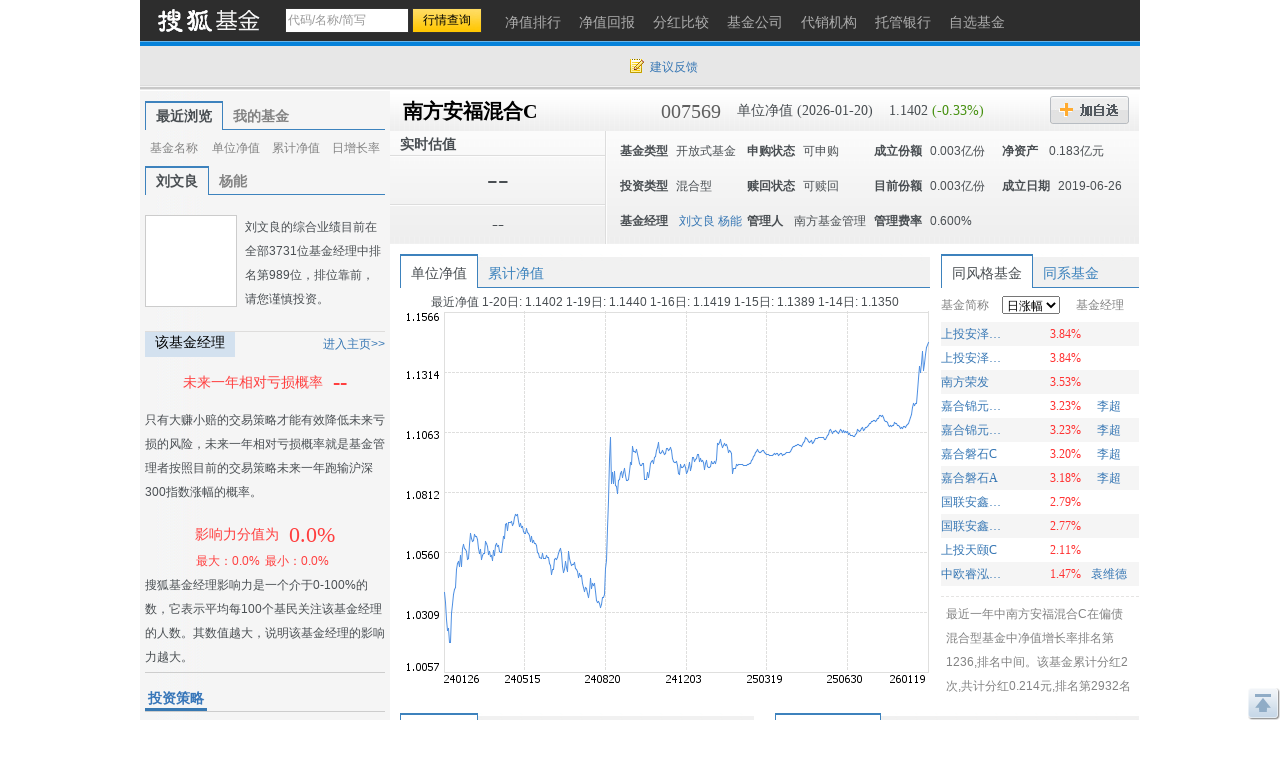

--- FILE ---
content_type: text/html; charset=gbk
request_url: https://q.fund.sohu.com/007569/index.shtml?code=007569
body_size: 39149
content:
<!DOCTYPE html PUBLIC "-//W3C//DTD XHTML 1.0 Transitional//EN" "http://www.w3.org/TR/xhtml1/DTD/xhtml1-transitional.dtd">
<html xmlns="http://www.w3.org/1999/xhtml">
<head>
    <title>南方安福混合C(007569) - 行情中心 - 搜狐基金</title>
    <meta http-equiv="Content-Type" content="text/html; charset=gb2312"/>
    <meta name="Keywords"
          content="南方安福混合C,007569,净值,行情,收益,资讯,优惠购买,基金经理未来一年相对亏损概率，基金比试台，调查吧，同风格基金，满意度排名，单位净值，累计净值，实时估值，现价，累计收益，基金新闻，7日年化收益率，万份收益，历史回报，阶段涨幅，定期涨幅，机构评级，投资策略，基本资料，基本概况，基金经理，基金公告，发行情况，份额变动，席位交易，基金托管人，基金业绩，净值分析，业绩表现，净值列表，分红信息，投资组合，申购赎回，行业集中度，十大重仓股，持仓重大变化，全部持股，持有债务，资产配置，基金费率，费用计算，认购申购，赎回转换，管理托管，代销机构，财务报表，财务指标，资产负债，经营业绩，收入分析，净值变动，费用分析，基金天下，我家理财，股市风云">
    <meta name="Description"
          content="南方安福混合C(007569)的最新净值和基金资料，及时准确的提供最新净值和实时估值的flash走势，介绍基金经理风格背景，追踪十大持仓、资产配置，基金经理未来一年相对亏损概率，基金比试台，调查吧，同风格基金，满意度排名，单位净值，累计净值，实时估值，现价，累计收益，基金新闻，7日年化收益率，万份收益，历史回报，阶段涨幅，定期涨幅，机构评级，投资策略，基本资料，基本概况，基金经理，基金公告，发行情况，份额变动，席位交易，基金托管人，基金业绩，净值分析，业绩表现，净值列表，分红信息，投资组合，申购赎回，行业集中度，十大重仓股，持仓重大变化，全部持股，持有债务，资产配置，基金费率，费用计算，认购申购，赎回转换，管理托管，代销机构，财务报表，财务指标，资产负债，经营业绩，收入分析，净值变动，费用分析，基金天下，我家理财，股市风云">
    <link href="//fund.sohu.com/upload/gfund2013/static/css/gfund2013.css" rel="stylesheet" />

    <script type="text/javascript">
        var tjstock = "[{name:'沪深300',code:'zs_000300',memo:'大盘指数'}]";
    </script>
</head>
<body class="page1024">
<a name="top"></a>
<div class="header">
  <div class="stocklogo"><a href="http://fund.sohu.com"></a></div>
  <div class="headersea" id="FEP_searchbar">
    <form class="autoTmp" method="get" target="" action="javascript:void(0);" id="searchForm">
      <ul id="FEP_searchList" class="searchList clearfix">
        <li class="e1">
          <input type="text" id="searchInput" class="kw" value="代码/名称/缩写" autocomplete="off" disableautocomplete="">
        </li>
        <li class="e2">
          <input type="submit" id="searchButton" class="seabtn" value="行情查询">
        </li>
      </ul>
    </form>
    <div id="suggestDiv" class="suggestLists" style="display: none;"></div>
  </div>
  <!--headersea end-->
  <div class="nav">
    <ul>
      <li><a href="//q.fund.sohu.com/fund.html?fundpage=ph" title="净值排行"><span>净值排行</span></a></li>
      <li><a href="//q.fund.sohu.com/fund.html?fundpage=hb" title="净值回报"><span>净值回报</span></a></li>
      <li><a href="//q.fund.sohu.com/fund.html?fundpage=fh" title="分红比较"><span>分红比较</span></a></li>
      <li><a href="//q.fund.sohu.com/fund.html?fundpage=gs" title="基金公司"><span>基金公司</span></a></li>
      <li><a href="//q.fund.sohu.com/fund.html?fundpage=dx" title="代销机构"><span>代销机构</span></a></li>
      <li><a href="//q.fund.sohu.com/fund.html?fundpage=tg" title="托管银行"><span>托管银行</span></a></li>
      <li><a title="自选基金" href="//q.stock.sohu.com/cn/mystock.shtml?t=fund"><span>自选基金</span></a></li>
    </ul>
  </div>
  <div class="topuserbox" id="FT_user"></div>
</div>

<div class="topbar">
      <div class="topbarcon">
        <div class="c1" id="FT_index"></div>
        <div class="topbar_r"><span class="feedback"><a target="_blank" href="//q.stock.sohu.com/feedback.html" id="mystock_feedback">建议反馈</a></span></div>
      </div>
</div>



<div id="contentA" class="clearfix">
    <div class="left">
        <ul class="tabtag tabtag1" id="FT_rv_myfund">
  	<li class="current">最近浏览</li>
    <li><a href="//q.stock.sohu.com/cn/mystock.shtml?t=fund" target="_blank">我的基金</a></li>
</ul>

<div class="tabconbox" id="FT_rv_myfund_con">  
	<div class="tabcon">
		<table class="tableA" width="100%" border="0" cellspacing="0" cellpadding="0" id="FT_rv">
		  <thead>
            <tr>
              <td class="td1">基金名称</td>
              <td class="td2">单位净值</td>
              <td class="td3">累计净值</td>
              <td class="td4">日增长率</td>
            </tr>
          </thead>
		  <tbody></tbody>
		</table>
	</div>
	<div class="tabcon hidden">
		<table class="tableA" width="100%" border="0" cellspacing="0" cellpadding="0" id="FT_myfund">
		  <thead>
            <tr>
              <td class="td1">基金名称</td>
              <td class="td2">单位净值</td>
              <td class="td3">累计净值</td>
              <td class="td4">日增长率</td>
            </tr>
          </thead>
		  <tbody></tbody>
		</table>
	</div>
</div> 

        <div class="leftTabs">
            <ul class="tabtag tabtag1" id="FT_jl">
                                                        <li class="current">
                                        <a href="http://q.fund.sohu.com/manager/db20361613.shtml" target="_blank">刘文良</a></li>
                                                        <li>
                                        <a href="http://q.fund.sohu.com/manager/j101019939.shtml" target="_blank">杨能</a></li>
                            </ul>
            <div class="tabconbox" id="FT_jl_con">
                                                        <div class="tabcon">
                                        <div class="userbox clearfix">
	<div class="pic"><a href="//q.fund.sohu.com/manager/db20361613.shtml"  target="_blank"><img src="//s1.biz.itc.cn/fundpic/613/db20361613.jpg" onerror="this.src='//fund.sohu.com/upload/gfund2013/static/images/nopic.gif'" width="90" /></a></div>
    <div class="text">刘文良的综合业绩目前在全部3731位基金经理中排名第989位，排位靠前，请您谨慎投资。</div>
</div>
<div class="titleB">
	<h4 class="tit">该基金经理</h4>
	<span class="more"><a href="//q.fund.sohu.com/manager/db20361613.shtml" target="_blank">进入主页&gt;&gt;</a></span>
</div>
<div class="funder">
	<h4><span>未来一年相对亏损概率</span><em>--</em></h4>
    <p class="desc">只有大赚小赔的交易策略才能有效降低未来亏损的风险，未来一年相对亏损概率就是基金管理者按照目前的交易策略未来一年跑输沪深300指数涨幅的概率。</p>
</div>
<div class="fund_fz">
	<div class="fz_a">影响力分值为<span>0.0%</span></div>
    <div class="fz_b"><span>最大：0.0%</<span><span>最小：0.0%</span></div>
</div>
<div class="fz_desc">搜狐基金经理影响力是一个介于0-100%的数，它表示平均每100个基民关注该基金经理的人数。其数值越大，说明该基金经理的影响力越大。</div>



                </div>
                                                        <div class="tabcon hidden">
                                        <div class="userbox clearfix">
	<div class="pic"><a href="//q.fund.sohu.com/manager/j101019939.shtml"  target="_blank"><img src="//s1.biz.itc.cn/fundpic/939/j101019939.jpg" onerror="this.src='//fund.sohu.com/upload/gfund2013/static/images/nopic.gif'" width="90" /></a></div>
    <div class="text">杨能的综合业绩目前在全部3731位基金经理中排名第3257位，排位靠后，请您谨慎投资。</div>
</div>
<div class="titleB">
	<h4 class="tit">该基金经理</h4>
	<span class="more"><a href="//q.fund.sohu.com/manager/j101019939.shtml" target="_blank">进入主页&gt;&gt;</a></span>
</div>
<div class="funder">
	<h4><span>未来一年相对亏损概率</span><em>23.23%</em></h4>
    <p class="desc">只有大赚小赔的交易策略才能有效降低未来亏损的风险，未来一年相对亏损概率就是基金管理者按照目前的交易策略未来一年跑输沪深300指数涨幅的概率。</p>
</div>
<div class="fund_fz">
	<div class="fz_a">影响力分值为<span>0.0%</span></div>
    <div class="fz_b"><span>最大：0.0%</<span><span>最小：0.0%</span></div>
</div>
<div class="fz_desc">搜狐基金经理影响力是一个介于0-100%的数，它表示平均每100个基民关注该基金经理的人数。其数值越大，说明该基金经理的影响力越大。</div>



                </div>
                            </div>
                <!--tabconbox end-->
            </div>
            <!--leftTabs end-->

            <!--机构评级-->
            <!--
<div class="data_null">暂无数据</div>
-->


            <!-- pingji end-->
            <div class="touzi">
                <div class="titleA">
                    <h4 class="tit">投资策略</h4>
                </div>
                <div class="desc">
                                            本基金通过灵活的资产配置与严谨的风险管理，力求实现基金资产持续稳定增值，实际投资过程中，将优化的CPPI策略作为大类资产配置的主要出发点，主要投资于债券等固定收益类金融工具，辅助投资于精选的股票。具体如下：1、资产配置策略本基金在资产配置方面采用优化的恒定比例投资组合保险策略（优化CPPI）。CPP...
                                        <a href="http://q.fund.sohu.com/q/gk.php?code=007569" target="_blank">[详细]</a>
                </div>
            </div>
            <div class="leftmod leftmod01 clearfix">
                <div class="titleA">
                    <h4 class="tit">基本资料</h4>
                </div>
                <ul>
                    <li><a href="http://q.fund.sohu.com/q/gk.php?code=007569" target="_blank">基本概况</a></li>
                    <li><a href="http://q.fund.sohu.com/q/fmg.php?code=007569" target="_blank">基金经理</a></li>
                    <li><a href="http://q.fund.sohu.com/q/notice.php?code=007569" target="_blank">基金公告</a></li>
                    <li><a href="http://q.fund.sohu.com/q/fx.php?code=007569" target="_blank">发行情况</a></li>
                    <li><a href="http://q.fund.sohu.com/q/qc.php?code=007569" target="_blank">份额变动</a></li>
                    <li><a href="http://q.fund.sohu.com/q/seat.php?code=007569" target="_blank">席位交易</a></li>
                    <li><a href="http://q.fund.sohu.com/q/tg.php?inc=10000001" target="_blank">基金托管人</a></li>
                </ul>
            </div>
            <div class="leftmod leftmod02 clearfix">
                <div class="titleA">
                    <h4 class="tit">基金业绩</h4>
                </div>
                <ul>
                    <li><a href="/007569/index.shtml">净值分析</a></li>
                    <li><a href="http://q.fund.sohu.com/q/vb.php?code=007569" target="_blank">业绩表现</a></li>
                    <li><a href="http://q.fund.sohu.com/q/vl.php?code=007569" target="_blank">净值列表</a></li>
                    <li><a href="http://q.fund.sohu.com/q/fh.php?code=007569" target="_blank">分红信息</a></li>
                </ul>
            </div>
            <div class="leftmod leftmod03 clearfix">
                <div class="titleA">
                    <h4 class="tit">投资组合</h4>
                </div>
                <ul>
                    <li><a href="http://q.fund.sohu.com/q/hs10.php?code=007569" target="_blank">十大重仓股</a></li>
                    <li><a href="http://q.fund.sohu.com/q/hsc.php?code=007569" target="_blank">持仓重大变化</a></li>
                    <li><a href="http://q.fund.sohu.com/q/hs.php?code=007569" target="_blank">全部持股</a></li>
                    <li><a href="http://q.fund.sohu.com/q/hb.php?code=007569" target="_blank">持有债务</a></li>
                    <li><a href="http://q.fund.sohu.com/q/zcpz.php?code=007569" target="_blank">资产配置</a></li>
                </ul>
            </div>
            <div class="leftmod leftmod03 clearfix">
                <div class="titleA">
                    <h4 class="tit">基金费率</h4>
                </div>
                <ul>
                    <li><a href="http://q.fund.sohu.com/q/calc.php?code=007569" target="_blank">费用计算</a></li>
                    <li><a href="http://q.fund.sohu.com/c/rs.php?code=007569" target="_blank">认购申购</a></li>
                    <li><a href="http://q.fund.sohu.com/c/sz.php?code=007569" target="_blank">赎回转换</a></li>
                    <li><a href="http://q.fund.sohu.com/c/gt.php?code=007569" target="_blank">管理托管</a></li>
                    <li><a href="http://q.fund.sohu.com/q/so.php?code=007569" target="_blank">代销机构</a></li>
                </ul>
            </div>
            <div class="leftmod leftmod04 clearfix">
                <div class="titleA">
                    <h4 class="tit">财务报表</h4>
                </div>
                <ul>
                    <li><a href="http://q.fund.sohu.com/q/cwzb.php?code=007569" target="_blank">财务指标</a></li>
                    <li><a href="http://q.fund.sohu.com/q/zcfz.php?code=007569" target="_blank">资产负债</a></li>
                    <li><a href="http://q.fund.sohu.com/q/yj.php?code=007569" target="_blank">经营业绩</a></li>
                    <li><a href="http://q.fund.sohu.com/q/srfx.php?code=007569" target="_blank">收入分析</a></li>
                    <li><a href="http://q.fund.sohu.com/q/jzbd.php?code=007569" target="_blank">净值变动</a></li>
                    <li><a href="http://q.fund.sohu.com/q/fyfx.php?code=007569" target="_blank">费用分析</a></li>
                </ul>
            </div>
            <div class="leftmod leftmod05 clearfix">
                <div class="titleA">
                    <h4 class="tit">互动信息</h4>
                </div>
                <ul>
                    <li><a href="http://jijin.club.sohu.com/" target="_blank">基金天下</a></li>
                    <li><a href="http://licai.club.sohu.com/" target="_blank">我家理财</a></li>
                    <li><a href="http://stock.club.sohu.com/" target="_blank">股市风云</a></li>
                </ul>
            </div>
        </div>
        <!-- left end -->
        <div class="right">
            <div class="rightcon">

                <!-- 基金基本信息  -->
                    <script type="text/javascript">
	var biz_code = "jj_007569";
	var biz_name = "南方安福混合C";
	var themeId = 101;
	var subType = "003002";
	var investmentType = "004003";
	//1：封基 2：开基 3：货基
	var fundType = 0;
		    fundType=2;
	
    </script>
<div class="righthdbox clearfix">
    <div class="righthd clearfix">
	  	<ul>
		    <li class="name"><a href="/007569/index.shtml">南方安福混合C</a></li>
		    <li class="code">007569</li>
		    <li class="e1">单位净值 (2026-01-20)</li>
		    <li class="e2">
		    	1.1402
		    			    	<span class="green">(-0.33%)</span>
		    			    
		    </li>
		    <li class="addbtn">
		    	<a title="加自选" id="FT_showGroup" href="javascript:void(0)"></a>
				<div id="FT_stocks_group" class="tipsbox hidden">
					<p class="p2"> <input type="checkbox" value="1">  &nbsp;我的自选股</p>
					<p class="p2"> <input type="checkbox" value="2"> &nbsp;2</p>
					<p class="p2"> <input type="checkbox" value="3"> &nbsp;234234234324234234</p>
					<input type="button" value="加 入" class="btn" id="FT_addStockTo">
					<input type="button" value="关 闭" class="btn" id="FT_addClose">
				</div>
		    </li>
		    <!--<li class="btn2"><a href="#" title="优惠购买"></a></li> -->
	  	</ul>
		<div id="FT_tip"></div>		  
	</div>
	
	<div class="righthd2">
		<div class="cl">
		    <div class="row01">实时估值<span class="time"></span></div>
		    <div class="row02">--</div>
		    <div class="row03">--</div> 
		</div>
		<div class="cr" id="FT_cr"> 
		    <ul>
		      <li><b>基金类型</b><span>开放式基金</span></li>
		      <li><b>申购状态</b><span>可申购</span></li>
		      <li><b>成立份额</b><span>0.003亿份</span></li>
		      <li><b>净资产 </b><span>0.183亿元</span></li>
		      
		      <li><b>投资类型</b><span>混合型</span></li>
		      <li><b>赎回状态</b><span>可赎回</span></li>
		      <li><b>目前份额</b><span>0.003亿份</span></li>
		      <li><b>成立日期</b><span>2019-06-26</span></li>
		      
		      <li>
				<b>基金经理</b>
				<span>
																		<a href="http://q.fund.sohu.com/manager/db20361613.shtml" target="_blank">刘文良</a>
																								<a href="http://q.fund.sohu.com/manager/j101019939.shtml" target="_blank">杨能</a>
															</span>
		      </li>
		      <li><b>管理人</b><span>
		      			      			      		南方基金管理
		      			      </span></li>
		      <li><b>管理费率</b><span>0.600%</span></li>
		    </ul>
		</div>
	</div>
	

</div>



                <!--righthdbox end-->
                <div class="rightmod01 clearfix">
                    <div class="cleft">
                        <div class="content">
                            <div class="tabtag tabtag3" id="FT_flash">
                                <ul>
                                    <li c="1" class="current">单位净值</li>
                                    <li c="2">累计净值</li>
                                </ul>
                            </div>
                            <div class="tabconbox" id="FT_flash_con">
                                <div class="tabcon">
                                    <p>最近净值 
															1-20日:
								
												1.1402
								
						
														1-19日:
								
												1.1440
								
						
														1-16日:
								
												1.1419
								
						
														1-15日:
								
												1.1389
								
						
														1-14日:
								
												1.1350
								
						
			</p>
                                    <img src="//s1.biz.itc.cn/fund/569/007569/jz.png">
                                </div>
                                <div class="tabcon hidden">
                                    <p>5日平均：1.352元&nbsp; 20日平均：1.340元&nbsp;  60日平均：1.340元</p>
                                    <img src="//s1.biz.itc.cn/fund/569/007569/ljjz.png">
                                </div>
                            </div>
                            <div class="flashft hidden">
                                <div id="flashSuggestDiv" style="display: none;"></div>
                                <form id="flashForm" action="javascript:void(0)"><input id="flashSearch" type="text" value="多股对比" class="kw"></form>
                            </div>
                            <!--tabconbox end-->
                        </div>
                    </div>
                    <div class="cright">
                        <div class="content">
                            <div class="tabtag tabtag3" id="FT_lx">
                                <ul>
                                    <li class="current">同风格基金</li>
                                    <li>同系基金</li>
                                </ul>
                            </div>
                            <div class="tabconbox" id="FT_lx_con">
                                <div class="tabcon">
                                    <table width="100%" class="rtable">
                                        <thead>
                                        <tr>
                                            <td class="td1">基金简称</td>
                                            <td class="td2">
                                                <span class="arrow_b">
                                                    <select>
                                                        <option value="0">日涨幅</option>
                                                        <option value="1">今年以来涨幅</option>
                                                        <option value="2">近三月涨幅</option>
                                                        <option value="3">近半年涨幅</option>
                                                        <option value="4">近一年涨幅</option>
                                                        <option value="5">近两年涨幅</option>
                                                        <option value="6">近三年涨幅</option>
                                                    </select>
                                                </span>
                                            </td>
                                            <td class="td3">基金经理</td>
                                        </tr>
                                        </thead>
                                    </table>
                                    <div class="fund_tl2">
                                        		<table width="100%" class="rtable">
			<tbody>
												<tr class="trbg">
				                	<td class="td1"><a href="/004146/index.shtml" title="上投安泽回报A" target=_blank >上投安泽回报A</a></td>
                    <td class="td2 red">3.84%</td>
                    <td class="td3">
                                            </td>
             	</tr>
             							  		<tr>
				                	<td class="td1"><a href="/004147/index.shtml" title="上投安泽回报C" target=_blank >上投安泽回报C</a></td>
                    <td class="td2 red">3.84%</td>
                    <td class="td3">
                                            </td>
             	</tr>
             									<tr class="trbg">
				                	<td class="td1"><a href="/003332/index.shtml" title="南方荣发" target=_blank >南方荣发</a></td>
                    <td class="td2 red">3.53%</td>
                    <td class="td3">
                                            </td>
             	</tr>
             							  		<tr>
				                	<td class="td1"><a href="/011016/index.shtml" title="嘉合锦元回报混合C" target=_blank >嘉合锦元回报混合C</a></td>
                    <td class="td2 red">3.23%</td>
                    <td class="td3">
                                                   <a href="http://q.fund.sohu.com/manager/db20773430.shtml"  target="_blank">李超</a>&nbsp;
                                            </td>
             	</tr>
             									<tr class="trbg">
				                	<td class="td1"><a href="/011015/index.shtml" title="嘉合锦元回报混合A" target=_blank >嘉合锦元回报混合A</a></td>
                    <td class="td2 red">3.23%</td>
                    <td class="td3">
                                                   <a href="http://q.fund.sohu.com/manager/db20773430.shtml"  target="_blank">李超</a>&nbsp;
                                            </td>
             	</tr>
             							  		<tr>
				                	<td class="td1"><a href="/001572/index.shtml" title="嘉合磐石C" target=_blank >嘉合磐石C</a></td>
                    <td class="td2 red">3.20%</td>
                    <td class="td3">
                                                   <a href="http://q.fund.sohu.com/manager/db20773430.shtml"  target="_blank">李超</a>&nbsp;
                                            </td>
             	</tr>
             									<tr class="trbg">
				                	<td class="td1"><a href="/001571/index.shtml" title="嘉合磐石A" target=_blank >嘉合磐石A</a></td>
                    <td class="td2 red">3.18%</td>
                    <td class="td3">
                                                   <a href="http://q.fund.sohu.com/manager/db20773430.shtml"  target="_blank">李超</a>&nbsp;
                                            </td>
             	</tr>
             							  		<tr>
				                	<td class="td1"><a href="/004326/index.shtml" title="国联安鑫怡混合A" target=_blank >国联安鑫怡混合A</a></td>
                    <td class="td2 red">2.79%</td>
                    <td class="td3">
                                            </td>
             	</tr>
             									<tr class="trbg">
				                	<td class="td1"><a href="/004327/index.shtml" title="国联安鑫怡混合C" target=_blank >国联安鑫怡混合C</a></td>
                    <td class="td2 red">2.77%</td>
                    <td class="td3">
                                            </td>
             	</tr>
             							  		<tr>
				                	<td class="td1"><a href="/002437/index.shtml" title="上投天颐C" target=_blank >上投天颐C</a></td>
                    <td class="td2 red">2.11%</td>
                    <td class="td3">
                                            </td>
             	</tr>
             									<tr class="trbg">
				                	<td class="td1"><a href="/004848/index.shtml" title="中欧睿泓定期开放混合" target=_blank >中欧睿泓定期开放混合</a></td>
                    <td class="td2 red">1.47%</td>
                    <td class="td3">
                                                   <a href="http://q.fund.sohu.com/manager/db20515142.shtml"  target="_blank">袁维德</a>&nbsp;
                                            </td>
             	</tr>
             				</tbody>	
		</table>
		<table width="100%" class="rtable hidden">
			<tbody>
												<tr class="trbg">
				                	<td class="td1"><a href="/001198/index.shtml" title="东方惠新A" target=_blank >东方惠新A</a></td>
                    <td class="td2 red">27.39%</td>
                    <td class="td3">
                                                   <a href="http://q.fund.sohu.com/manager/db20744482.shtml"  target="_blank">严凯</a>&nbsp;
                                            </td>
             	</tr>
             							  		<tr>
				                	<td class="td1"><a href="/002163/index.shtml" title="东方惠新C" target=_blank >东方惠新C</a></td>
                    <td class="td2 red">27.07%</td>
                    <td class="td3">
                                                   <a href="http://q.fund.sohu.com/manager/db20744482.shtml"  target="_blank">严凯</a>&nbsp;
                                            </td>
             	</tr>
             									<tr class="trbg">
				                	<td class="td1"><a href="/019291/index.shtml" title="德邦新回报灵活配置混合C" target=_blank >德邦新回报灵活配置混合C</a></td>
                    <td class="td2 red">20.69%</td>
                    <td class="td3">
                                                   <a href="http://q.fund.sohu.com/manager/db20869101.shtml"  target="_blank">朱慧琳</a>&nbsp;
                                            </td>
             	</tr>
             							  		<tr>
				                	<td class="td1"><a href="/004604/index.shtml" title="富国新活力灵活配置混合A" target=_blank >富国新活力灵活配置混合A</a></td>
                    <td class="td2 red">18.98%</td>
                    <td class="td3">
                                                   <a href="http://q.fund.sohu.com/manager/db20843765.shtml"  target="_blank">吴栋栋</a>&nbsp;
                                            </td>
             	</tr>
             									<tr class="trbg">
				                	<td class="td1"><a href="/004605/index.shtml" title="富国新活力灵活配置混合C" target=_blank >富国新活力灵活配置混合C</a></td>
                    <td class="td2 red">18.49%</td>
                    <td class="td3">
                                                   <a href="http://q.fund.sohu.com/manager/db20843765.shtml"  target="_blank">吴栋栋</a>&nbsp;
                                            </td>
             	</tr>
             							  		<tr>
				                	<td class="td1"><a href="/005295/index.shtml" title="诺德天富" target=_blank >诺德天富</a></td>
                    <td class="td2 red">18.35%</td>
                    <td class="td3">
                                                   <a href="http://q.fund.sohu.com/manager/8801474709.shtml"  target="_blank">曾文宏</a>&nbsp;
                                            </td>
             	</tr>
             									<tr class="trbg">
				                	<td class="td1"><a href="/004848/index.shtml" title="中欧睿泓定期开放混合" target=_blank >中欧睿泓定期开放混合</a></td>
                    <td class="td2 red">17.69%</td>
                    <td class="td3">
                                                   <a href="http://q.fund.sohu.com/manager/db20515142.shtml"  target="_blank">袁维德</a>&nbsp;
                                            </td>
             	</tr>
             							  		<tr>
				                	<td class="td1"><a href="/005294/index.shtml" title="诺德新宜" target=_blank >诺德新宜</a></td>
                    <td class="td2 red">17.16%</td>
                    <td class="td3">
                                                   <a href="http://q.fund.sohu.com/manager/8801592098.shtml"  target="_blank">顾钰</a>&nbsp;
                                            </td>
             	</tr>
             									<tr class="trbg">
				                	<td class="td1"><a href="/012250/index.shtml" title="安信平衡增利混合A" target=_blank >安信平衡增利混合A</a></td>
                    <td class="td2 red">17.13%</td>
                    <td class="td3">
                                                   <a href="http://q.fund.sohu.com/manager/db20271301.shtml"  target="_blank">张翼飞</a>&nbsp;
                                            </td>
             	</tr>
             							  		<tr>
				                	<td class="td1"><a href="/003132/index.shtml" title="德邦新回报灵活配置混合A" target=_blank >德邦新回报灵活配置混合A</a></td>
                    <td class="td2 red">16.80%</td>
                    <td class="td3">
                                                   <a href="http://q.fund.sohu.com/manager/db20869101.shtml"  target="_blank">朱慧琳</a>&nbsp;
                                            </td>
             	</tr>
             									<tr class="trbg">
				                	<td class="td1"><a href="/005290/index.shtml" title="诺德新盛A" target=_blank >诺德新盛A</a></td>
                    <td class="td2 red">16.58%</td>
                    <td class="td3">
                                                   <a href="http://q.fund.sohu.com/manager/8801592098.shtml"  target="_blank">顾钰</a>&nbsp;
                                            </td>
             	</tr>
             				</tbody>	
		</table>
		<table width="100%" class="rtable hidden">
			<tbody>
												<tr class="trbg">
				                	<td class="td1"><a href="/002187/index.shtml" title="国联安鑫富C" target=_blank >国联安鑫富C</a></td>
                    <td class="td2 red">43.43%</td>
                    <td class="td3">
                                            </td>
             	</tr>
             							  		<tr>
				                	<td class="td1"><a href="/001198/index.shtml" title="东方惠新A" target=_blank >东方惠新A</a></td>
                    <td class="td2 red">38.33%</td>
                    <td class="td3">
                                                   <a href="http://q.fund.sohu.com/manager/db20744482.shtml"  target="_blank">严凯</a>&nbsp;
                                            </td>
             	</tr>
             									<tr class="trbg">
				                	<td class="td1"><a href="/002163/index.shtml" title="东方惠新C" target=_blank >东方惠新C</a></td>
                    <td class="td2 red">38.23%</td>
                    <td class="td3">
                                                   <a href="http://q.fund.sohu.com/manager/db20744482.shtml"  target="_blank">严凯</a>&nbsp;
                                            </td>
             	</tr>
             							  		<tr>
				                	<td class="td1"><a href="/002133/index.shtml" title="广发鑫益混合" target=_blank >广发鑫益混合</a></td>
                    <td class="td2 red">32.43%</td>
                    <td class="td3">
                                                   <a href="http://q.fund.sohu.com/manager/db20548217.shtml"  target="_blank">费逸</a>&nbsp;
                                            </td>
             	</tr>
             									<tr class="trbg">
				                	<td class="td1"><a href="/011015/index.shtml" title="嘉合锦元回报混合A" target=_blank >嘉合锦元回报混合A</a></td>
                    <td class="td2 red">27.81%</td>
                    <td class="td3">
                                                   <a href="http://q.fund.sohu.com/manager/db20773430.shtml"  target="_blank">李超</a>&nbsp;
                                            </td>
             	</tr>
             							  		<tr>
				                	<td class="td1"><a href="/011016/index.shtml" title="嘉合锦元回报混合C" target=_blank >嘉合锦元回报混合C</a></td>
                    <td class="td2 red">27.61%</td>
                    <td class="td3">
                                                   <a href="http://q.fund.sohu.com/manager/db20773430.shtml"  target="_blank">李超</a>&nbsp;
                                            </td>
             	</tr>
             									<tr class="trbg">
				                	<td class="td1"><a href="/002132/index.shtml" title="广发鑫享混合A" target=_blank >广发鑫享混合A</a></td>
                    <td class="td2 red">26.29%</td>
                    <td class="td3">
                                                   <a href="http://q.fund.sohu.com/manager/db20747257.shtml"  target="_blank">郑澄然</a>&nbsp;
                                            </td>
             	</tr>
             							  		<tr>
				                	<td class="td1"><a href="/015322/index.shtml" title="广发鑫享混合C" target=_blank >广发鑫享混合C</a></td>
                    <td class="td2 red">26.13%</td>
                    <td class="td3">
                                                   <a href="http://q.fund.sohu.com/manager/db20747257.shtml"  target="_blank">郑澄然</a>&nbsp;
                                            </td>
             	</tr>
             									<tr class="trbg">
				                	<td class="td1"><a href="/006009/index.shtml" title="国融融银A" target=_blank >国融融银A</a></td>
                    <td class="td2 red">25.16%</td>
                    <td class="td3">
                                                   <a href="http://q.fund.sohu.com/manager/db20829351.shtml"  target="_blank">贾雨璇</a>&nbsp;
                                                   <a href="http://q.fund.sohu.com/manager/db20734276.shtml"  target="_blank">周德生</a>&nbsp;
                                            </td>
             	</tr>
             							  		<tr>
				                	<td class="td1"><a href="/006010/index.shtml" title="国融融银C" target=_blank >国融融银C</a></td>
                    <td class="td2 red">25.10%</td>
                    <td class="td3">
                                                   <a href="http://q.fund.sohu.com/manager/db20829351.shtml"  target="_blank">贾雨璇</a>&nbsp;
                                                   <a href="http://q.fund.sohu.com/manager/db20734276.shtml"  target="_blank">周德生</a>&nbsp;
                                            </td>
             	</tr>
             									<tr class="trbg">
				                	<td class="td1"><a href="/005517/index.shtml" title="富国新趋势灵活配置混合A" target=_blank >富国新趋势灵活配置混合A</a></td>
                    <td class="td2 red">24.77%</td>
                    <td class="td3">
                                                   <a href="http://q.fund.sohu.com/manager/db20904093.shtml"  target="_blank">李世伟</a>&nbsp;
                                            </td>
             	</tr>
             				</tbody>	
		</table>
		<table width="100%" class="rtable hidden">
			<tbody>
												<tr class="trbg">
				                	<td class="td1"><a href="/001198/index.shtml" title="东方惠新A" target=_blank >东方惠新A</a></td>
                    <td class="td2 red">40.51%</td>
                    <td class="td3">
                                                   <a href="http://q.fund.sohu.com/manager/db20744482.shtml"  target="_blank">严凯</a>&nbsp;
                                            </td>
             	</tr>
             							  		<tr>
				                	<td class="td1"><a href="/002163/index.shtml" title="东方惠新C" target=_blank >东方惠新C</a></td>
                    <td class="td2 red">40.28%</td>
                    <td class="td3">
                                                   <a href="http://q.fund.sohu.com/manager/db20744482.shtml"  target="_blank">严凯</a>&nbsp;
                                            </td>
             	</tr>
             									<tr class="trbg">
				                	<td class="td1"><a href="/002187/index.shtml" title="国联安鑫富C" target=_blank >国联安鑫富C</a></td>
                    <td class="td2 red">36.26%</td>
                    <td class="td3">
                                            </td>
             	</tr>
             							  		<tr>
				                	<td class="td1"><a href="/002133/index.shtml" title="广发鑫益混合" target=_blank >广发鑫益混合</a></td>
                    <td class="td2 red">28.99%</td>
                    <td class="td3">
                                                   <a href="http://q.fund.sohu.com/manager/db20548217.shtml"  target="_blank">费逸</a>&nbsp;
                                            </td>
             	</tr>
             									<tr class="trbg">
				                	<td class="td1"><a href="/002132/index.shtml" title="广发鑫享混合A" target=_blank >广发鑫享混合A</a></td>
                    <td class="td2 red">24.32%</td>
                    <td class="td3">
                                                   <a href="http://q.fund.sohu.com/manager/db20747257.shtml"  target="_blank">郑澄然</a>&nbsp;
                                            </td>
             	</tr>
             							  		<tr>
				                	<td class="td1"><a href="/015322/index.shtml" title="广发鑫享混合C" target=_blank >广发鑫享混合C</a></td>
                    <td class="td2 red">24.01%</td>
                    <td class="td3">
                                                   <a href="http://q.fund.sohu.com/manager/db20747257.shtml"  target="_blank">郑澄然</a>&nbsp;
                                            </td>
             	</tr>
             									<tr class="trbg">
				                	<td class="td1"><a href="/002130/index.shtml" title="广发鑫隆混合A" target=_blank >广发鑫隆混合A</a></td>
                    <td class="td2 red">22.89%</td>
                    <td class="td3">
                                            </td>
             	</tr>
             							  		<tr>
				                	<td class="td1"><a href="/011015/index.shtml" title="嘉合锦元回报混合A" target=_blank >嘉合锦元回报混合A</a></td>
                    <td class="td2 red">22.72%</td>
                    <td class="td3">
                                                   <a href="http://q.fund.sohu.com/manager/db20773430.shtml"  target="_blank">李超</a>&nbsp;
                                            </td>
             	</tr>
             									<tr class="trbg">
				                	<td class="td1"><a href="/011016/index.shtml" title="嘉合锦元回报混合C" target=_blank >嘉合锦元回报混合C</a></td>
                    <td class="td2 red">22.36%</td>
                    <td class="td3">
                                                   <a href="http://q.fund.sohu.com/manager/db20773430.shtml"  target="_blank">李超</a>&nbsp;
                                            </td>
             	</tr>
             							  		<tr>
				                	<td class="td1"><a href="/004848/index.shtml" title="中欧睿泓定期开放混合" target=_blank >中欧睿泓定期开放混合</a></td>
                    <td class="td2 red">19.87%</td>
                    <td class="td3">
                                                   <a href="http://q.fund.sohu.com/manager/db20515142.shtml"  target="_blank">袁维德</a>&nbsp;
                                            </td>
             	</tr>
             									<tr class="trbg">
				                	<td class="td1"><a href="/003064/index.shtml" title="南方荣欢" target=_blank >南方荣欢</a></td>
                    <td class="td2 red">17.36%</td>
                    <td class="td3">
                                            </td>
             	</tr>
             				</tbody>	
		</table>
		<table width="100%" class="rtable hidden">
			<tbody>
												<tr class="trbg">
				                	<td class="td1"><a href="/002187/index.shtml" title="国联安鑫富C" target=_blank >国联安鑫富C</a></td>
                    <td class="td2 red">35.82%</td>
                    <td class="td3">
                                            </td>
             	</tr>
             							  		<tr>
				                	<td class="td1"><a href="/003064/index.shtml" title="南方荣欢" target=_blank >南方荣欢</a></td>
                    <td class="td2 red">31.81%</td>
                    <td class="td3">
                                            </td>
             	</tr>
             									<tr class="trbg">
				                	<td class="td1"><a href="/001198/index.shtml" title="东方惠新A" target=_blank >东方惠新A</a></td>
                    <td class="td2 red">31.74%</td>
                    <td class="td3">
                                                   <a href="http://q.fund.sohu.com/manager/db20744482.shtml"  target="_blank">严凯</a>&nbsp;
                                            </td>
             	</tr>
             							  		<tr>
				                	<td class="td1"><a href="/002163/index.shtml" title="东方惠新C" target=_blank >东方惠新C</a></td>
                    <td class="td2 red">31.34%</td>
                    <td class="td3">
                                                   <a href="http://q.fund.sohu.com/manager/db20744482.shtml"  target="_blank">严凯</a>&nbsp;
                                            </td>
             	</tr>
             									<tr class="trbg">
				                	<td class="td1"><a href="/002130/index.shtml" title="广发鑫隆混合A" target=_blank >广发鑫隆混合A</a></td>
                    <td class="td2 red">29.97%</td>
                    <td class="td3">
                                            </td>
             	</tr>
             							  		<tr>
				                	<td class="td1"><a href="/002131/index.shtml" title="广发鑫隆混合C" target=_blank >广发鑫隆混合C</a></td>
                    <td class="td2 red">27.35%</td>
                    <td class="td3">
                                            </td>
             	</tr>
             									<tr class="trbg">
				                	<td class="td1"><a href="/006685/index.shtml" title="农银永安混合" target=_blank >农银永安混合</a></td>
                    <td class="td2 red">22.65%</td>
                    <td class="td3">
                                            </td>
             	</tr>
             							  		<tr>
				                	<td class="td1"><a href="/003332/index.shtml" title="南方荣发" target=_blank >南方荣发</a></td>
                    <td class="td2 red">22.24%</td>
                    <td class="td3">
                                            </td>
             	</tr>
             									<tr class="trbg">
				                	<td class="td1"><a href="/001715/index.shtml" title="工银新焦点灵活配置混合A" target=_blank >工银新焦点灵活配置混合A</a></td>
                    <td class="td2 red">20.10%</td>
                    <td class="td3">
                                                   <a href="http://q.fund.sohu.com/manager/8801434708.shtml"  target="_blank">李劭钊</a>&nbsp;
                                            </td>
             	</tr>
             							  		<tr>
				                	<td class="td1"><a href="/001998/index.shtml" title="工银新焦点灵活配置混合C" target=_blank >工银新焦点灵活配置混合C</a></td>
                    <td class="td2 red">19.39%</td>
                    <td class="td3">
                                                   <a href="http://q.fund.sohu.com/manager/8801434708.shtml"  target="_blank">李劭钊</a>&nbsp;
                                            </td>
             	</tr>
             									<tr class="trbg">
				                	<td class="td1"><a href="/004604/index.shtml" title="富国新活力灵活配置混合A" target=_blank >富国新活力灵活配置混合A</a></td>
                    <td class="td2 red">18.71%</td>
                    <td class="td3">
                                                   <a href="http://q.fund.sohu.com/manager/db20843765.shtml"  target="_blank">吴栋栋</a>&nbsp;
                                            </td>
             	</tr>
             				</tbody>	
		</table>
		<table width="100%" class="rtable hidden">
			<tbody>
												<tr class="trbg">
				                	<td class="td1"><a href="/003064/index.shtml" title="南方荣欢" target=_blank >南方荣欢</a></td>
                    <td class="td2 red">43.83%</td>
                    <td class="td3">
                                            </td>
             	</tr>
             							  		<tr>
				                	<td class="td1"><a href="/001839/index.shtml" title="九泰久兴灵活配置混合" target=_blank >九泰久兴灵活配置混合</a></td>
                    <td class="td2 red">37.94%</td>
                    <td class="td3">
                                            </td>
             	</tr>
             									<tr class="trbg">
				                	<td class="td1"><a href="/002187/index.shtml" title="国联安鑫富C" target=_blank >国联安鑫富C</a></td>
                    <td class="td2 red">37.51%</td>
                    <td class="td3">
                                            </td>
             	</tr>
             							  		<tr>
				                	<td class="td1"><a href="/003351/index.shtml" title="招商稳荣定开灵活混合A" target=_blank >招商稳荣定开灵活混合A</a></td>
                    <td class="td2 red">33.46%</td>
                    <td class="td3">
                                            </td>
             	</tr>
             									<tr class="trbg">
				                	<td class="td1"><a href="/003352/index.shtml" title="招商稳荣定开灵活混合C" target=_blank >招商稳荣定开灵活混合C</a></td>
                    <td class="td2 red">32.14%</td>
                    <td class="td3">
                                            </td>
             	</tr>
             							  		<tr>
				                	<td class="td1"><a href="/003104/index.shtml" title="泰达宏利定宏混合" target=_blank >泰达宏利定宏混合</a></td>
                    <td class="td2 red">31.27%</td>
                    <td class="td3">
                                            </td>
             	</tr>
             									<tr class="trbg">
				                	<td class="td1"><a href="/004000/index.shtml" title="泰达睿选稳健混合" target=_blank >泰达睿选稳健混合</a></td>
                    <td class="td2 red">28.53%</td>
                    <td class="td3">
                                            </td>
             	</tr>
             							  		<tr>
				                	<td class="td1"><a href="/003332/index.shtml" title="南方荣发" target=_blank >南方荣发</a></td>
                    <td class="td2 red">27.68%</td>
                    <td class="td3">
                                            </td>
             	</tr>
             									<tr class="trbg">
				                	<td class="td1"><a href="/002643/index.shtml" title="鹏华兴利混合" target=_blank >鹏华兴利混合</a></td>
                    <td class="td2 red">26.02%</td>
                    <td class="td3">
                                            </td>
             	</tr>
             							  		<tr>
				                	<td class="td1"><a href="/012250/index.shtml" title="安信平衡增利混合A" target=_blank >安信平衡增利混合A</a></td>
                    <td class="td2 red">25.17%</td>
                    <td class="td3">
                                                   <a href="http://q.fund.sohu.com/manager/db20271301.shtml"  target="_blank">张翼飞</a>&nbsp;
                                            </td>
             	</tr>
             									<tr class="trbg">
				                	<td class="td1"><a href="/012251/index.shtml" title="安信平衡增利混合C" target=_blank >安信平衡增利混合C</a></td>
                    <td class="td2 red">24.00%</td>
                    <td class="td3">
                                                   <a href="http://q.fund.sohu.com/manager/db20271301.shtml"  target="_blank">张翼飞</a>&nbsp;
                                            </td>
             	</tr>
             				</tbody>	
		</table>
		<table width="100%" class="rtable hidden">
			<tbody>
												<tr class="trbg">
				                	<td class="td1"><a href="/003955/index.shtml" title="国泰民丰回报定期开放灵活配置混合" target=_blank >国泰民丰回报定期开放灵活配置混合</a></td>
                    <td class="td2 red">63.31%</td>
                    <td class="td3">
                                            </td>
             	</tr>
             							  		<tr>
				                	<td class="td1"><a href="/001839/index.shtml" title="九泰久兴灵活配置混合" target=_blank >九泰久兴灵活配置混合</a></td>
                    <td class="td2 red">60.50%</td>
                    <td class="td3">
                                            </td>
             	</tr>
             									<tr class="trbg">
				                	<td class="td1"><a href="/003064/index.shtml" title="南方荣欢" target=_blank >南方荣欢</a></td>
                    <td class="td2 red">53.59%</td>
                    <td class="td3">
                                            </td>
             	</tr>
             							  		<tr>
				                	<td class="td1"><a href="/002643/index.shtml" title="鹏华兴利混合" target=_blank >鹏华兴利混合</a></td>
                    <td class="td2 red">40.83%</td>
                    <td class="td3">
                                            </td>
             	</tr>
             									<tr class="trbg">
				                	<td class="td1"><a href="/003332/index.shtml" title="南方荣发" target=_blank >南方荣发</a></td>
                    <td class="td2 red">33.75%</td>
                    <td class="td3">
                                            </td>
             	</tr>
             							  		<tr>
				                	<td class="td1"><a href="/003912/index.shtml" title="泰达宏利启富混合A" target=_blank >泰达宏利启富混合A</a></td>
                    <td class="td2 red">32.52%</td>
                    <td class="td3">
                                            </td>
             	</tr>
             									<tr class="trbg">
				                	<td class="td1"><a href="/003913/index.shtml" title="泰达宏利启富混合C" target=_blank >泰达宏利启富混合C</a></td>
                    <td class="td2 red">31.44%</td>
                    <td class="td3">
                                            </td>
             	</tr>
             							  		<tr>
				                	<td class="td1"><a href="/008809/index.shtml" title="安信民稳增长混合A" target=_blank >安信民稳增长混合A</a></td>
                    <td class="td2 red">30.51%</td>
                    <td class="td3">
                                                   <a href="http://q.fund.sohu.com/manager/db20271301.shtml"  target="_blank">张翼飞</a>&nbsp;
                                            </td>
             	</tr>
             									<tr class="trbg">
				                	<td class="td1"><a href="/008810/index.shtml" title="安信民稳增长混合C" target=_blank >安信民稳增长混合C</a></td>
                    <td class="td2 red">29.02%</td>
                    <td class="td3">
                                                   <a href="http://q.fund.sohu.com/manager/db20271301.shtml"  target="_blank">张翼飞</a>&nbsp;
                                            </td>
             	</tr>
             							  		<tr>
				                	<td class="td1"><a href="/004466/index.shtml" title="长盛盛杰混合C" target=_blank >长盛盛杰混合C</a></td>
                    <td class="td2 red">28.72%</td>
                    <td class="td3">
                                            </td>
             	</tr>
             									<tr class="trbg">
				                	<td class="td1"><a href="/003104/index.shtml" title="泰达宏利定宏混合" target=_blank >泰达宏利定宏混合</a></td>
                    <td class="td2 red">26.62%</td>
                    <td class="td3">
                                            </td>
             	</tr>
             				</tbody>	
		</table>
		
		
		
		
		
		
                                    </div>
                                    <div class="desc">
                                         <p>最近一年中南方安福混合C在偏债混合型基金中净值增长率排名第1236,排名中间。该基金累计分红2次,共计分红0.214元,排名第2932名</p>

                                    </div>
                                </div><!--tabcon end-->
                                <div class="tabcon hidden">
                                    <div class="fund_tx2">
                                        
	<table width="100%" class="rtable">
		<thead>
	        <tr>
	          <td class="td1">基金简称</td>
	          <td class="td2">单位净值</td>
	          <td class="td3"><span class="arrow_b">日涨幅</span></td>
	        </tr>
	  	</thead>
      	<tbody>
	      		      			  	<tr class="trbg">
		  			      <td class="td1"><a href="/016013/index.shtml" title="南方碳中和股票发起A" target=_blank >南方碳中和股票发起A</a></td>
		      <td class="td2 red">1.4481</td>
		      <td class="td3">5.28%</td>
		    </tr>
		    	      			  	<tr>
					      <td class="td1"><a href="/016014/index.shtml" title="南方碳中和股票发起C" target=_blank >南方碳中和股票发起C</a></td>
		      <td class="td2 red">1.4308</td>
		      <td class="td3">5.26%</td>
		    </tr>
		    	      			  	<tr class="trbg">
		  			      <td class="td1"><a href="/003332/index.shtml" title="南方荣发" target=_blank >南方荣发</a></td>
		      <td class="td2 red">1.4070</td>
		      <td class="td3">3.53%</td>
		    </tr>
		    	      			  	<tr>
					      <td class="td1"><a href="/150294/index.shtml" title="高铁B级" target=_blank >高铁B级</a></td>
		      <td class="td2 red">0.3326</td>
		      <td class="td3">2.65%</td>
		    </tr>
		    	      			  	<tr class="trbg">
		  			      <td class="td1"><a href="/150296/index.shtml" title="改革B" target=_blank >改革B</a></td>
		      <td class="td2 red">1.4711</td>
		      <td class="td3">2.57%</td>
		    </tr>
		    	      			  	<tr>
					      <td class="td1"><a href="/021959/index.shtml" title="南方中证沪深港黄金产业股票指数发起C" target=_blank >南方中证沪深港黄金产业股票指数发起C</a></td>
		      <td class="td2 red">2.0566</td>
		      <td class="td3">2.50%</td>
		    </tr>
		    	      			  	<tr class="trbg">
		  			      <td class="td1"><a href="/021958/index.shtml" title="南方中证沪深港黄金产业股票指数发起A" target=_blank >南方中证沪深港黄金产业股票指数发起A</a></td>
		      <td class="td2 red">2.0618</td>
		      <td class="td3">2.50%</td>
		    </tr>
		    	      			  	<tr>
					      <td class="td1"><a href="/010722/index.shtml" title="改革基金C" target=_blank >改革基金C</a></td>
		      <td class="td2 red">1.0435</td>
		      <td class="td3">2.39%</td>
		    </tr>
		    	      			  	<tr class="trbg">
		  			      <td class="td1"><a href="/160136/index.shtml" title="改革基金" target=_blank >改革基金</a></td>
		      <td class="td2 red">1.0439</td>
		      <td class="td3">2.38%</td>
		    </tr>
		    	      			  	<tr>
					      <td class="td1"><a href="/019379/index.shtml" title="南方前瞻共赢三年定开混合" target=_blank >南方前瞻共赢三年定开混合</a></td>
		      <td class="td2 red">1.4731</td>
		      <td class="td3">2.04%</td>
		    </tr>
		    	      			  	<tr class="trbg">
		  			      <td class="td1"><a href="/202005/index.shtml" title="南方成份A" target=_blank >南方成份A</a></td>
		      <td class="td2 red">0.6451</td>
		      <td class="td3">2.02%</td>
		    </tr>
		    	      			  	<tr>
					      <td class="td1"><a href="/006541/index.shtml" title="南方成份C" target=_blank >南方成份C</a></td>
		      <td class="td2 red">0.6249</td>
		      <td class="td3">2.01%</td>
		    </tr>
		    	      			  	<tr class="trbg">
		  			      <td class="td1"><a href="/004357/index.shtml" title="南方智慧混合" target=_blank >南方智慧混合</a></td>
		      <td class="td2 red">2.7761</td>
		      <td class="td3">1.86%</td>
		    </tr>
		    	      			  	<tr>
					      <td class="td1"><a href="/515450/index.shtml" title="红利50" target=_blank >红利50</a></td>
		      <td class="td2 red">1.4150</td>
		      <td class="td3">1.65%</td>
		    </tr>
		    	      			  	<tr class="trbg">
		  			      <td class="td1"><a href="/512200/index.shtml" title="地产ETF" target=_blank >地产ETF</a></td>
		      <td class="td2 red">1.5529</td>
		      <td class="td3">1.65%</td>
		    </tr>
		    	      			  	<tr>
					      <td class="td1"><a href="/512310/index.shtml" title="工业ETF" target=_blank >工业ETF</a></td>
		      <td class="td2 red">0.7596</td>
		      <td class="td3">1.62%</td>
		    </tr>
		    	      			  	<tr class="trbg">
		  			      <td class="td1"><a href="/008164/index.shtml" title="南方大盘红利50C" target=_blank >南方大盘红利50C</a></td>
		      <td class="td2 red">1.0612</td>
		      <td class="td3">1.57%</td>
		    </tr>
		    	      			  	<tr>
					      <td class="td1"><a href="/004642/index.shtml" title="南方房地产联接A" target=_blank >南方房地产联接A</a></td>
		      <td class="td2 red">0.5884</td>
		      <td class="td3">1.57%</td>
		    </tr>
		    	      			  	<tr class="trbg">
		  			      <td class="td1"><a href="/004643/index.shtml" title="南方房地产联接C" target=_blank >南方房地产联接C</a></td>
		      <td class="td2 red">0.5690</td>
		      <td class="td3">1.57%</td>
		    </tr>
		    	      			  	<tr>
					      <td class="td1"><a href="/021056/index.shtml" title="南方标普中国A股大盘红利低波50ETF联接I" target=_blank >南方标普中国A股大盘红利低波50ETF联接I</a></td>
		      <td class="td2 red">1.0907</td>
		      <td class="td3">1.57%</td>
		    </tr>
		    	      			  	<tr class="trbg">
		  			      <td class="td1"><a href="/021002/index.shtml" title="南方中证房地产ETF发起联接I" target=_blank >南方中证房地产ETF发起联接I</a></td>
		      <td class="td2 red">0.5885</td>
		      <td class="td3">1.57%</td>
		    </tr>
		    	      			  	<tr>
					      <td class="td1"><a href="/010989/index.shtml" title="南方房地产联接E" target=_blank >南方房地产联接E</a></td>
		      <td class="td2 red">0.5718</td>
		      <td class="td3">1.56%</td>
		    </tr>
		    	      			  	<tr class="trbg">
		  			      <td class="td1"><a href="/008163/index.shtml" title="南方大盘红利50A" target=_blank >南方大盘红利50A</a></td>
		      <td class="td2 red">1.0909</td>
		      <td class="td3">1.56%</td>
		    </tr>
		    	      			  	<tr>
					      <td class="td1"><a href="/159662/index.shtml" title="交运ETF南方" target=_blank >交运ETF南方</a></td>
		      <td class="td2 red">1.0642</td>
		      <td class="td3">1.41%</td>
		    </tr>
		    	      			  	<tr class="trbg">
		  			      <td class="td1"><a href="/016449/index.shtml" title="南方新材料股票发起A" target=_blank >南方新材料股票发起A</a></td>
		      <td class="td2 red">1.3564</td>
		      <td class="td3">1.40%</td>
		    </tr>
		    	      			  	<tr>
					      <td class="td1"><a href="/016450/index.shtml" title="南方新材料股票发起C" target=_blank >南方新材料股票发起C</a></td>
		      <td class="td2 red">1.3427</td>
		      <td class="td3">1.39%</td>
		    </tr>
		    	      			  	<tr class="trbg">
		  			      <td class="td1"><a href="/014031/index.shtml" title="南方发展机遇一年持有混合A" target=_blank >南方发展机遇一年持有混合A</a></td>
		      <td class="td2 red">1.8874</td>
		      <td class="td3">1.34%</td>
		    </tr>
		    	      			  	<tr>
					      <td class="td1"><a href="/014032/index.shtml" title="南方发展机遇一年持有混合C" target=_blank >南方发展机遇一年持有混合C</a></td>
		      <td class="td2 red">1.8444</td>
		      <td class="td3">1.34%</td>
		    </tr>
		    	      			  	<tr class="trbg">
		  			      <td class="td1"><a href="/007733/index.shtml" title="南方智锐混合A" target=_blank >南方智锐混合A</a></td>
		      <td class="td2 red">1.6872</td>
		      <td class="td3">1.33%</td>
		    </tr>
		    	      			  	<tr>
					      <td class="td1"><a href="/007734/index.shtml" title="南方智锐混合C" target=_blank >南方智锐混合C</a></td>
		      <td class="td2 red">1.6231</td>
		      <td class="td3">1.32%</td>
		    </tr>
		    	      			  	<tr class="trbg">
		  			      <td class="td1"><a href="/011221/index.shtml" title="南方匠心优选股票C" target=_blank >南方匠心优选股票C</a></td>
		      <td class="td2 red">0.8720</td>
		      <td class="td3">1.27%</td>
		    </tr>
		    	      			  	<tr>
					      <td class="td1"><a href="/011220/index.shtml" title="南方匠心优选股票A" target=_blank >南方匠心优选股票A</a></td>
		      <td class="td2 red">0.8982</td>
		      <td class="td3">1.26%</td>
		    </tr>
		    	      			  	<tr class="trbg">
		  			      <td class="td1"><a href="/510160/index.shtml" title="产业升级" target=_blank >产业升级</a></td>
		      <td class="td2 red">0.9715</td>
		      <td class="td3">1.25%</td>
		    </tr>
		    	      			  	<tr>
					      <td class="td1"><a href="/005810/index.shtml" title="南方瑞祥一年混合A" target=_blank >南方瑞祥一年混合A</a></td>
		      <td class="td2 red">2.2694</td>
		      <td class="td3">1.24%</td>
		    </tr>
		    	      			  	<tr class="trbg">
		  			      <td class="td1"><a href="/005811/index.shtml" title="南方瑞祥一年混合C" target=_blank >南方瑞祥一年混合C</a></td>
		      <td class="td2 red">2.0688</td>
		      <td class="td3">1.24%</td>
		    </tr>
		    	      			  	<tr>
					      <td class="td1"><a href="/010846/index.shtml" title="南方卓越优选3个月持有期混合A" target=_blank >南方卓越优选3个月持有期混合A</a></td>
		      <td class="td2 red">0.8924</td>
		      <td class="td3">1.23%</td>
		    </tr>
		    	      			  	<tr class="trbg">
		  			      <td class="td1"><a href="/010847/index.shtml" title="南方卓越优选3个月持有期混合C" target=_blank >南方卓越优选3个月持有期混合C</a></td>
		      <td class="td2 red">0.8662</td>
		      <td class="td3">1.22%</td>
		    </tr>
		    	      			  	<tr>
					      <td class="td1"><a href="/202021/index.shtml" title="南方小康A" target=_blank >南方小康A</a></td>
		      <td class="td2 red">2.0762</td>
		      <td class="td3">1.18%</td>
		    </tr>
		    	      			  	<tr class="trbg">
		  			      <td class="td1"><a href="/004346/index.shtml" title="南方小康C" target=_blank >南方小康C</a></td>
		      <td class="td2 red">2.0084</td>
		      <td class="td3">1.18%</td>
		    </tr>
		    	      			  	<tr>
					      <td class="td1"><a href="/517180/index.shtml" title="中国国企" target=_blank >中国国企</a></td>
		      <td class="td2 red">1.5030</td>
		      <td class="td3">1.16%</td>
		    </tr>
		    	      			  	<tr class="trbg">
		  			      <td class="td1"><a href="/011384/index.shtml" title="南方远见回报股票A" target=_blank >南方远见回报股票A</a></td>
		      <td class="td2 red">1.1127</td>
		      <td class="td3">1.15%</td>
		    </tr>
		    	      			  	<tr>
					      <td class="td1"><a href="/011385/index.shtml" title="南方远见回报股票C" target=_blank >南方远见回报股票C</a></td>
		      <td class="td2 red">1.0805</td>
		      <td class="td3">1.15%</td>
		    </tr>
		    	      			  	<tr class="trbg">
		  			      <td class="td1"><a href="/000326/index.shtml" title="南方中小盘成长股票A" target=_blank >南方中小盘成长股票A</a></td>
		      <td class="td2 red">1.2148</td>
		      <td class="td3">1.11%</td>
		    </tr>
		    	      			  	<tr>
					      <td class="td1"><a href="/560580/index.shtml" title="电力指基" target=_blank >电力指基</a></td>
		      <td class="td2 red">1.1064</td>
		      <td class="td3">1.11%</td>
		    </tr>
		    	      			  	<tr class="trbg">
		  			      <td class="td1"><a href="/019717/index.shtml" title="南方中小盘成长股票C" target=_blank >南方中小盘成长股票C</a></td>
		      <td class="td2 red">1.1991</td>
		      <td class="td3">1.10%</td>
		    </tr>
		    	      			  	<tr>
					      <td class="td1"><a href="/019311/index.shtml" title="南方富时中国国企开放共赢ETF发起联接A" target=_blank >南方富时中国国企开放共赢ETF发起联接A</a></td>
		      <td class="td2 red">1.2869</td>
		      <td class="td3">1.10%</td>
		    </tr>
		    	      			  	<tr class="trbg">
		  			      <td class="td1"><a href="/019312/index.shtml" title="南方富时中国国企开放共赢ETF发起联接C" target=_blank >南方富时中国国企开放共赢ETF发起联接C</a></td>
		      <td class="td2 red">1.2784</td>
		      <td class="td3">1.10%</td>
		    </tr>
		    	      			  	<tr>
					      <td class="td1"><a href="/021005/index.shtml" title="南方富时中国国企开放共赢ETF发起联接I" target=_blank >南方富时中国国企开放共赢ETF发起联接I</a></td>
		      <td class="td2 red">1.2863</td>
		      <td class="td3">1.10%</td>
		    </tr>
		    	      			  	<tr class="trbg">
		  			      <td class="td1"><a href="/006921/index.shtml" title="南方智诚混合" target=_blank >南方智诚混合</a></td>
		      <td class="td2 red">2.0888</td>
		      <td class="td3">1.06%</td>
		    </tr>
		    	      			  	<tr>
					      <td class="td1"><a href="/021753/index.shtml" title="南方中证全指电力公用事业ETF发起联接C" target=_blank >南方中证全指电力公用事业ETF发起联接C</a></td>
		      <td class="td2 red">0.9858</td>
		      <td class="td3">1.05%</td>
		    </tr>
		    	      			  	<tr class="trbg">
		  			      <td class="td1"><a href="/021752/index.shtml" title="南方中证全指电力公用事业ETF发起联接A" target=_blank >南方中证全指电力公用事业ETF发起联接A</a></td>
		      <td class="td2 red">0.9880</td>
		      <td class="td3">1.04%</td>
		    </tr>
		    	      			  	<tr>
					      <td class="td1"><a href="/001667/index.shtml" title="南方转型增长灵活配置混合A" target=_blank >南方转型增长灵活配置混合A</a></td>
		      <td class="td2 red">2.3866</td>
		      <td class="td3">0.95%</td>
		    </tr>
		    	      			  	<tr class="trbg">
		  			      <td class="td1"><a href="/014499/index.shtml" title="南方转型增长灵活配置混合C" target=_blank >南方转型增长灵活配置混合C</a></td>
		      <td class="td2 red">2.3293</td>
		      <td class="td3">0.95%</td>
		    </tr>
		    	      			  	<tr>
					      <td class="td1"><a href="/025959/index.shtml" title="南方中证全指自由现金流ETF联接C" target=_blank >南方中证全指自由现金流ETF联接C</a></td>
		      <td class="td2 red">1.0447</td>
		      <td class="td3">0.93%</td>
		    </tr>
		    	      			  	<tr class="trbg">
		  			      <td class="td1"><a href="/025958/index.shtml" title="南方中证全指自由现金流ETF联接A" target=_blank >南方中证全指自由现金流ETF联接A</a></td>
		      <td class="td2 red">1.0449</td>
		      <td class="td3">0.93%</td>
		    </tr>
		    	      			  	<tr>
					      <td class="td1"><a href="/150298/index.shtml" title="互联B级" target=_blank >互联B级</a></td>
		      <td class="td2 red">0.8902</td>
		      <td class="td3">0.91%</td>
		    </tr>
		    	      			  	<tr class="trbg">
		  			      <td class="td1"><a href="/008736/index.shtml" title="南方高股息股票A" target=_blank >南方高股息股票A</a></td>
		      <td class="td2 red">1.0661</td>
		      <td class="td3">0.85%</td>
		    </tr>
		    	      			  	<tr>
					      <td class="td1"><a href="/008737/index.shtml" title="南方高股息股票C" target=_blank >南方高股息股票C</a></td>
		      <td class="td2 red">1.0202</td>
		      <td class="td3">0.85%</td>
		    </tr>
		    	      			  	<tr class="trbg">
		  			      <td class="td1"><a href="/159834/index.shtml" title="金ETF南方" target=_blank >金ETF南方</a></td>
		      <td class="td2 red">10.5111</td>
		      <td class="td3">0.79%</td>
		    </tr>
		    	      			  	<tr>
					      <td class="td1"><a href="/160135/index.shtml" title="高铁基金LOF" target=_blank >高铁基金LOF</a></td>
		      <td class="td2 red">1.0989</td>
		      <td class="td3">0.76%</td>
		    </tr>
		    	      			  	<tr class="trbg">
		  			      <td class="td1"><a href="/159329/index.shtml" title="沙特ETF南方" target=_blank >沙特ETF南方</a></td>
		      <td class="td2 red">0.9328</td>
		      <td class="td3">0.76%</td>
		    </tr>
		    	      			  	<tr>
					      <td class="td1"><a href="/512700/index.shtml" title="银行基金" target=_blank >银行基金</a></td>
		      <td class="td2 red">1.5441</td>
		      <td class="td3">0.76%</td>
		    </tr>
		    	      			  	<tr class="trbg">
		  			      <td class="td1"><a href="/024463/index.shtml" title="南方瑞享混合C" target=_blank >南方瑞享混合C</a></td>
		      <td class="td2 red">1.0235</td>
		      <td class="td3">0.75%</td>
		    </tr>
		    	      			  	<tr>
					      <td class="td1"><a href="/024462/index.shtml" title="南方瑞享混合A" target=_blank >南方瑞享混合A</a></td>
		      <td class="td2 red">1.0271</td>
		      <td class="td3">0.75%</td>
		    </tr>
		    	      			  	<tr class="trbg">
		  			      <td class="td1"><a href="/184688/index.shtml" title="基金开元" target=_blank >基金开元</a></td>
		      <td class="td2 red">0.9271</td>
		      <td class="td3">0.74%</td>
		    </tr>
		    	      			  	<tr>
					      <td class="td1"><a href="/018392/index.shtml" title="南方上海金ETF发起联接C" target=_blank >南方上海金ETF发起联接C</a></td>
		      <td class="td2 red">2.1266</td>
		      <td class="td3">0.74%</td>
		    </tr>
		    	      			  	<tr class="trbg">
		  			      <td class="td1"><a href="/018391/index.shtml" title="南方上海金ETF发起联接A" target=_blank >南方上海金ETF发起联接A</a></td>
		      <td class="td2 red">2.1424</td>
		      <td class="td3">0.74%</td>
		    </tr>
		    	      			  	<tr>
					      <td class="td1"><a href="/021004/index.shtml" title="南方上海金ETF发起联接I" target=_blank >南方上海金ETF发起联接I</a></td>
		      <td class="td2 red">2.1418</td>
		      <td class="td3">0.74%</td>
		    </tr>
		    	      			  	<tr class="trbg">
		  			      <td class="td1"><a href="/012547/index.shtml" title="南方银行联接E" target=_blank >南方银行联接E</a></td>
		      <td class="td2 red">1.5097</td>
		      <td class="td3">0.72%</td>
		    </tr>
		    	      			  	<tr>
					      <td class="td1"><a href="/004597/index.shtml" title="南方银行联接A" target=_blank >南方银行联接A</a></td>
		      <td class="td2 red">1.5332</td>
		      <td class="td3">0.72%</td>
		    </tr>
		    	      			  	<tr class="trbg">
		  			      <td class="td1"><a href="/004598/index.shtml" title="南方银行联接C" target=_blank >南方银行联接C</a></td>
		      <td class="td2 red">1.4745</td>
		      <td class="td3">0.72%</td>
		    </tr>
		    	      			  	<tr>
					      <td class="td1"><a href="/021013/index.shtml" title="南方中证银行ETF发起联接I" target=_blank >南方中证银行ETF发起联接I</a></td>
		      <td class="td2 red">1.5326</td>
		      <td class="td3">0.72%</td>
		    </tr>
		    	      			  	<tr class="trbg">
		  			      <td class="td1"><a href="/180305/index.shtml" title="南方顺丰物流REIT" target=_blank >南方顺丰物流REIT</a></td>
		      <td class="td2 red">3.2900</td>
		      <td class="td3">0.66%</td>
		    </tr>
		    	      			  	<tr>
					      <td class="td1"><a href="/014614/index.shtml" title="南方固元6个月持有债券C" target=_blank >南方固元6个月持有债券C</a></td>
		      <td class="td2 red">1.0136</td>
		      <td class="td3">0.62%</td>
		    </tr>
		    	      			  	<tr class="trbg">
		  			      <td class="td1"><a href="/001696/index.shtml" title="南方智造股票" target=_blank >南方智造股票</a></td>
		      <td class="td2 red">1.8080</td>
		      <td class="td3">0.61%</td>
		    </tr>
		    	      			  	<tr>
					      <td class="td1"><a href="/005123/index.shtml" title="南方优享分红混合A" target=_blank >南方优享分红混合A</a></td>
		      <td class="td2 red">1.1484</td>
		      <td class="td3">0.61%</td>
		    </tr>
		    	      			  	<tr class="trbg">
		  			      <td class="td1"><a href="/006587/index.shtml" title="南方优享分红混合C" target=_blank >南方优享分红混合C</a></td>
		      <td class="td2 red">1.0851</td>
		      <td class="td3">0.61%</td>
		    </tr>
		    	      			  	<tr>
					      <td class="td1"><a href="/014613/index.shtml" title="南方固元6个月持有债券A" target=_blank >南方固元6个月持有债券A</a></td>
		      <td class="td2 red">1.0146</td>
		      <td class="td3">0.59%</td>
		    </tr>
		    	      			  	<tr class="trbg">
		  			      <td class="td1"><a href="/000955/index.shtml" title="南方产业活力" target=_blank >南方产业活力</a></td>
		      <td class="td2 red">1.6535</td>
		      <td class="td3">0.58%</td>
		    </tr>
		    	      			  	<tr>
					      <td class="td1"><a href="/002851/index.shtml" title="南方品质优选灵活配置混合A" target=_blank >南方品质优选灵活配置混合A</a></td>
		      <td class="td2 red">2.3997</td>
		      <td class="td3">0.55%</td>
		    </tr>
		    	      			  	<tr class="trbg">
		  			      <td class="td1"><a href="/013501/index.shtml" title="南方品质优选灵活配置混合C" target=_blank >南方品质优选灵活配置混合C</a></td>
		      <td class="td2 red">2.3375</td>
		      <td class="td3">0.55%</td>
		    </tr>
		    	      			  	<tr>
					      <td class="td1"><a href="/003064/index.shtml" title="南方荣欢" target=_blank >南方荣欢</a></td>
		      <td class="td2 red">1.5620</td>
		      <td class="td3">0.51%</td>
		    </tr>
		    	      			  	<tr class="trbg">
		  			      <td class="td1"><a href="/003033/index.shtml" title="南方荣冠" target=_blank >南方荣冠</a></td>
		      <td class="td2 red">1.1730</td>
		      <td class="td3">0.51%</td>
		    </tr>
		    	      			  	<tr>
					      <td class="td1"><a href="/021711/index.shtml" title="南方周期优选混合发起A" target=_blank >南方周期优选混合发起A</a></td>
		      <td class="td2 red">1.6826</td>
		      <td class="td3">0.50%</td>
		    </tr>
		    	      			  	<tr class="trbg">
		  			      <td class="td1"><a href="/021712/index.shtml" title="南方周期优选混合发起C" target=_blank >南方周期优选混合发起C</a></td>
		      <td class="td2 red">1.6693</td>
		      <td class="td3">0.49%</td>
		    </tr>
		    	      			  	<tr>
					      <td class="td1"><a href="/002655/index.shtml" title="南方卓享" target=_blank >南方卓享</a></td>
		      <td class="td2 red">1.1958</td>
		      <td class="td3">0.47%</td>
		    </tr>
		    	      			  	<tr class="trbg">
		  			      <td class="td1"><a href="/013197/index.shtml" title="南方兴锦利一年定开债券发起" target=_blank >南方兴锦利一年定开债券发起</a></td>
		      <td class="td2 red">1.0654</td>
		      <td class="td3">0.47%</td>
		    </tr>
		    	      			  	<tr>
					      <td class="td1"><a href="/001335/index.shtml" title="南方利众A" target=_blank >南方利众A</a></td>
		      <td class="td2 red">1.6658</td>
		      <td class="td3">0.46%</td>
		    </tr>
		    	      			  	<tr class="trbg">
		  			      <td class="td1"><a href="/001505/index.shtml" title="南方利众C" target=_blank >南方利众C</a></td>
		      <td class="td2 red">1.6915</td>
		      <td class="td3">0.46%</td>
		    </tr>
		    	      			  	<tr>
					      <td class="td1"><a href="/512900/index.shtml" title="证券基金" target=_blank >证券基金</a></td>
		      <td class="td2 red">1.1943</td>
		      <td class="td3">0.45%</td>
		    </tr>
		    	      			  	<tr class="trbg">
		  			      <td class="td1"><a href="/003939/index.shtml" title="南方荣尊C" target=_blank >南方荣尊C</a></td>
		      <td class="td2 red">1.1545</td>
		      <td class="td3">0.44%</td>
		    </tr>
		    	      			  	<tr>
					      <td class="td1"><a href="/159127/index.shtml" title="港股通红利ETF南方" target=_blank >港股通红利ETF南方</a></td>
		      <td class="td2 red">0.9238</td>
		      <td class="td3">0.43%</td>
		    </tr>
		    	      			  	<tr class="trbg">
		  			      <td class="td1"><a href="/159984/index.shtml" title="湾区100ETF" target=_blank >湾区100ETF</a></td>
		      <td class="td2 red">1.0345</td>
		      <td class="td3">0.43%</td>
		    </tr>
		    	      			  	<tr>
					      <td class="td1"><a href="/004069/index.shtml" title="南方全指证券联接A" target=_blank >南方全指证券联接A</a></td>
		      <td class="td2 red">1.2954</td>
		      <td class="td3">0.43%</td>
		    </tr>
		    	      			  	<tr class="trbg">
		  			      <td class="td1"><a href="/004070/index.shtml" title="南方全指证券联接C" target=_blank >南方全指证券联接C</a></td>
		      <td class="td2 red">1.2500</td>
		      <td class="td3">0.43%</td>
		    </tr>
		    	      			  	<tr>
					      <td class="td1"><a href="/021029/index.shtml" title="南方中证全指证券公司ETF联接I" target=_blank >南方中证全指证券公司ETF联接I</a></td>
		      <td class="td2 red">1.2952</td>
		      <td class="td3">0.43%</td>
		    </tr>
		    	      			  	<tr class="trbg">
		  			      <td class="td1"><a href="/003938/index.shtml" title="南方荣尊A" target=_blank >南方荣尊A</a></td>
		      <td class="td2 red">1.1986</td>
		      <td class="td3">0.42%</td>
		    </tr>
		    	      			  	<tr>
					      <td class="td1"><a href="/512400/index.shtml" title="有色ETF" target=_blank >有色ETF</a></td>
		      <td class="td2 red">2.1841</td>
		      <td class="td3">0.38%</td>
		    </tr>
		    	      			  	<tr class="trbg">
		  			      <td class="td1"><a href="/010990/index.shtml" title="南方有色金属联接E" target=_blank >南方有色金属联接E</a></td>
		      <td class="td2 red">2.1159</td>
		      <td class="td3">0.37%</td>
		    </tr>
		    	      			  	<tr>
					      <td class="td1"><a href="/004433/index.shtml" title="南方有色金属联接C" target=_blank >南方有色金属联接C</a></td>
		      <td class="td2 red">2.0778</td>
		      <td class="td3">0.37%</td>
		    </tr>
		    	      			  	<tr class="trbg">
		  			      <td class="td1"><a href="/004432/index.shtml" title="南方有色金属联接A" target=_blank >南方有色金属联接A</a></td>
		      <td class="td2 red">2.1489</td>
		      <td class="td3">0.37%</td>
		    </tr>
		    	      			  	<tr>
					      <td class="td1"><a href="/021021/index.shtml" title="南方中证申万有色金属ETF发起联接I" target=_blank >南方中证申万有色金属ETF发起联接I</a></td>
		      <td class="td2 red">2.1485</td>
		      <td class="td3">0.37%</td>
		    </tr>
		    	      			  	<tr class="trbg">
		  			      <td class="td1"><a href="/160130/index.shtml" title="南方永利" target=_blank >南方永利</a></td>
		      <td class="td2 red">1.1280</td>
		      <td class="td3">0.36%</td>
		    </tr>
		    	      			  	<tr>
					      <td class="td1"><a href="/202101/index.shtml" title="南方宝元A" target=_blank >南方宝元A</a></td>
		      <td class="td2 red">2.8643</td>
		      <td class="td3">0.36%</td>
		    </tr>
		    	      			  	<tr class="trbg">
		  			      <td class="td1"><a href="/006585/index.shtml" title="南方宝元C" target=_blank >南方宝元C</a></td>
		      <td class="td2 red">2.7430</td>
		      <td class="td3">0.36%</td>
		    </tr>
		    	      			  	<tr>
					      <td class="td1"><a href="/004429/index.shtml" title="南方文旅混合" target=_blank >南方文旅混合</a></td>
		      <td class="td2 red">1.4253</td>
		      <td class="td3">0.36%</td>
		    </tr>
		    	      			  	<tr class="trbg">
		  			      <td class="td1"><a href="/021883/index.shtml" title="南方宝元债券E" target=_blank >南方宝元债券E</a></td>
		      <td class="td2 red">2.8650</td>
		      <td class="td3">0.36%</td>
		    </tr>
		    	      			  	<tr>
					      <td class="td1"><a href="/007629/index.shtml" title="南方全球债券C(人民币)" target=_blank >南方全球债券C(人民币)</a></td>
		      <td class="td2 red">0.7574</td>
		      <td class="td3">0.34%</td>
		    </tr>
		    	      			  	<tr class="trbg">
		  			      <td class="td1"><a href="/159689/index.shtml" title="消费ETF南方" target=_blank >消费ETF南方</a></td>
		      <td class="td2 red">0.7427</td>
		      <td class="td3">0.34%</td>
		    </tr>
		    	      			  	<tr>
					      <td class="td1"><a href="/015161/index.shtml" title="南方宝嘉混合C" target=_blank >南方宝嘉混合C</a></td>
		      <td class="td2 red">1.1519</td>
		      <td class="td3">0.34%</td>
		    </tr>
		    	      			  	<tr class="trbg">
		  			      <td class="td1"><a href="/015160/index.shtml" title="南方宝嘉混合A" target=_blank >南方宝嘉混合A</a></td>
		      <td class="td2 red">1.1685</td>
		      <td class="td3">0.34%</td>
		    </tr>
		    	      			  	<tr>
					      <td class="td1"><a href="/184698/index.shtml" title="基金天元" target=_blank >基金天元</a></td>
		      <td class="td2 red">0.9112</td>
		      <td class="td3">0.31%</td>
		    </tr>
		    	      			  	<tr class="trbg">
		  			      <td class="td1"><a href="/012670/index.shtml" title="南方新兴产业混合C" target=_blank >南方新兴产业混合C</a></td>
		      <td class="td2 red">1.3463</td>
		      <td class="td3">0.31%</td>
		    </tr>
		    	      			  	<tr>
					      <td class="td1"><a href="/012669/index.shtml" title="南方新兴产业混合A" target=_blank >南方新兴产业混合A</a></td>
		      <td class="td2 red">1.3791</td>
		      <td class="td3">0.31%</td>
		    </tr>
		    	      			  	<tr class="trbg">
		  			      <td class="td1"><a href="/010230/index.shtml" title="南方宝昌混合A" target=_blank >南方宝昌混合A</a></td>
		      <td class="td2 red">1.1837</td>
		      <td class="td3">0.31%</td>
		    </tr>
		    	      			  	<tr>
					      <td class="td1"><a href="/010231/index.shtml" title="南方宝昌混合C" target=_blank >南方宝昌混合C</a></td>
		      <td class="td2 red">1.1557</td>
		      <td class="td3">0.30%</td>
		    </tr>
		    	      			  	<tr class="trbg">
		  			      <td class="td1"><a href="/007628/index.shtml" title="南方全球债券A(人民币)" target=_blank >南方全球债券A(人民币)</a></td>
		      <td class="td2 red">0.7657</td>
		      <td class="td3">0.29%</td>
		    </tr>
		    	      			  	<tr>
					      <td class="td1"><a href="/020326/index.shtml" title="南方安裕混合E" target=_blank >南方安裕混合E</a></td>
		      <td class="td2 red">1.1377</td>
		      <td class="td3">0.29%</td>
		    </tr>
		    	      			  	<tr class="trbg">
		  			      <td class="td1"><a href="/003295/index.shtml" title="南方安裕混合A" target=_blank >南方安裕混合A</a></td>
		      <td class="td2 red">1.1394</td>
		      <td class="td3">0.29%</td>
		    </tr>
		    	      			  	<tr>
					      <td class="td1"><a href="/001566/index.shtml" title="南方利达A" target=_blank >南方利达A</a></td>
		      <td class="td2 red">1.4167</td>
		      <td class="td3">0.28%</td>
		    </tr>
		    	      			  	<tr class="trbg">
		  			      <td class="td1"><a href="/001567/index.shtml" title="南方利达C" target=_blank >南方利达C</a></td>
		      <td class="td2 red">1.4064</td>
		      <td class="td3">0.28%</td>
		    </tr>
		    	      			  	<tr>
					      <td class="td1"><a href="/006586/index.shtml" title="南方安裕混合C" target=_blank >南方安裕混合C</a></td>
		      <td class="td2 red">1.1324</td>
		      <td class="td3">0.28%</td>
		    </tr>
		    	      			  	<tr class="trbg">
		  			      <td class="td1"><a href="/160132/index.shtml" title="南方永利C" target=_blank >南方永利C</a></td>
		      <td class="td2 red">1.1040</td>
		      <td class="td3">0.27%</td>
		    </tr>
		    	      			  	<tr>
					      <td class="td1"><a href="/016492/index.shtml" title="南方均衡成长混合A" target=_blank >南方均衡成长混合A</a></td>
		      <td class="td2 red">1.3161</td>
		      <td class="td3">0.26%</td>
		    </tr>
		    	      			  	<tr class="trbg">
		  			      <td class="td1"><a href="/016493/index.shtml" title="南方均衡成长混合C" target=_blank >南方均衡成长混合C</a></td>
		      <td class="td2 red">1.2910</td>
		      <td class="td3">0.26%</td>
		    </tr>
		    	      			  	<tr>
					      <td class="td1"><a href="/004626/index.shtml" title="南方高元C" target=_blank >南方高元C</a></td>
		      <td class="td2 red">1.1658</td>
		      <td class="td3">0.26%</td>
		    </tr>
		    	      			  	<tr class="trbg">
		  			      <td class="td1"><a href="/004625/index.shtml" title="南方高元A" target=_blank >南方高元A</a></td>
		      <td class="td2 red">1.1775</td>
		      <td class="td3">0.26%</td>
		    </tr>
		    	      			  	<tr>
					      <td class="td1"><a href="/009296/index.shtml" title="南方誉慧一年混合A" target=_blank >南方誉慧一年混合A</a></td>
		      <td class="td2 red">1.2267</td>
		      <td class="td3">0.25%</td>
		    </tr>
		    	      			  	<tr class="trbg">
		  			      <td class="td1"><a href="/007109/index.shtml" title="南方沪港深核心优势混合A" target=_blank >南方沪港深核心优势混合A</a></td>
		      <td class="td2 red">0.7930</td>
		      <td class="td3">0.24%</td>
		    </tr>
		    	      			  	<tr>
					      <td class="td1"><a href="/009297/index.shtml" title="南方誉慧一年混合C" target=_blank >南方誉慧一年混合C</a></td>
		      <td class="td2 red">1.1848</td>
		      <td class="td3">0.24%</td>
		    </tr>
		    	      			  	<tr class="trbg">
		  			      <td class="td1"><a href="/024235/index.shtml" title="南方沪港深核心优势混合C" target=_blank >南方沪港深核心优势混合C</a></td>
		      <td class="td2 red">0.7926</td>
		      <td class="td3">0.24%</td>
		    </tr>
		    	      			  	<tr>
					      <td class="td1"><a href="/001113/index.shtml" title="大数据100A" target=_blank >大数据100A</a></td>
		      <td class="td2 red">0.9770</td>
		      <td class="td3">0.23%</td>
		    </tr>
		    	      			  	<tr class="trbg">
		  			      <td class="td1"><a href="/003610/index.shtml" title="南方荣安A" target=_blank >南方荣安A</a></td>
		      <td class="td2 red">1.1786</td>
		      <td class="td3">0.23%</td>
		    </tr>
		    	      			  	<tr>
					      <td class="td1"><a href="/003611/index.shtml" title="南方荣安C" target=_blank >南方荣安C</a></td>
		      <td class="td2 red">1.1578</td>
		      <td class="td3">0.23%</td>
		    </tr>
		    	      			  	<tr class="trbg">
		  			      <td class="td1"><a href="/018703/index.shtml" title="南方誉民稳健一年持有混合A" target=_blank >南方誉民稳健一年持有混合A</a></td>
		      <td class="td2 red">1.0744</td>
		      <td class="td3">0.22%</td>
		    </tr>
		    	      			  	<tr>
					      <td class="td1"><a href="/018704/index.shtml" title="南方誉民稳健一年持有混合C" target=_blank >南方誉民稳健一年持有混合C</a></td>
		      <td class="td2 red">1.0638</td>
		      <td class="td3">0.22%</td>
		    </tr>
		    	      			  	<tr class="trbg">
		  			      <td class="td1"><a href="/004344/index.shtml" title="南方大数据100指数C" target=_blank >南方大数据100指数C</a></td>
		      <td class="td2 red">0.9438</td>
		      <td class="td3">0.22%</td>
		    </tr>
		    	      			  	<tr>
					      <td class="td1"><a href="/011698/index.shtml" title="南方均衡回报混合A" target=_blank >南方均衡回报混合A</a></td>
		      <td class="td2 red">1.2964</td>
		      <td class="td3">0.20%</td>
		    </tr>
		    	      			  	<tr class="trbg">
		  			      <td class="td1"><a href="/011701/index.shtml" title="南方均衡回报混合C" target=_blank >南方均衡回报混合C</a></td>
		      <td class="td2 red">1.2721</td>
		      <td class="td3">0.20%</td>
		    </tr>
		    	      			  	<tr>
					      <td class="td1"><a href="/024964/index.shtml" title="南方多元价值一年持有混合A" target=_blank >南方多元价值一年持有混合A</a></td>
		      <td class="td2 red">0.9914</td>
		      <td class="td3">0.20%</td>
		    </tr>
		    	      			  	<tr class="trbg">
		  			      <td class="td1"><a href="/160134/index.shtml" title="南方聚利C" target=_blank >南方聚利C</a></td>
		      <td class="td2 red">1.0310</td>
		      <td class="td3">0.19%</td>
		    </tr>
		    	      			  	<tr>
					      <td class="td1"><a href="/160131/index.shtml" title="南方聚利" target=_blank >南方聚利</a></td>
		      <td class="td2 red">1.0390</td>
		      <td class="td3">0.19%</td>
		    </tr>
		    	      			  	<tr class="trbg">
		  			      <td class="td1"><a href="/024965/index.shtml" title="南方多元价值一年持有混合C" target=_blank >南方多元价值一年持有混合C</a></td>
		      <td class="td2 red">0.9902</td>
		      <td class="td3">0.19%</td>
		    </tr>
		    	      			  	<tr>
					      <td class="td1"><a href="/007631/index.shtml" title="南方全球债券C(美元现汇)" target=_blank >南方全球债券C(美元现汇)</a></td>
		      <td class="td2 red">0.1111</td>
		      <td class="td3">0.18%</td>
		    </tr>
		    	      			  	<tr class="trbg">
		  			      <td class="td1"><a href="/018924/index.shtml" title="南方金添利三年定开债券A" target=_blank >南方金添利三年定开债券A</a></td>
		      <td class="td2 red">1.0200</td>
		      <td class="td3">0.18%</td>
		    </tr>
		    	      			  	<tr>
					      <td class="td1"><a href="/004703/index.shtml" title="南方兴盛先锋混合A" target=_blank >南方兴盛先锋混合A</a></td>
		      <td class="td2 red">2.2481</td>
		      <td class="td3">0.18%</td>
		    </tr>
		    	      			  	<tr class="trbg">
		  			      <td class="td1"><a href="/018003/index.shtml" title="南方兴盛先锋混合C" target=_blank >南方兴盛先锋混合C</a></td>
		      <td class="td2 red">2.2079</td>
		      <td class="td3">0.17%</td>
		    </tr>
		    	      			  	<tr>
					      <td class="td1"><a href="/010006/index.shtml" title="南方誉鼎一年持有期混合A" target=_blank >南方誉鼎一年持有期混合A</a></td>
		      <td class="td2 red">1.0808</td>
		      <td class="td3">0.17%</td>
		    </tr>
		    	      			  	<tr class="trbg">
		  			      <td class="td1"><a href="/020934/index.shtml" title="南方尊享稳健增利债券C" target=_blank >南方尊享稳健增利债券C</a></td>
		      <td class="td2 red">1.0506</td>
		      <td class="td3">0.16%</td>
		    </tr>
		    	      			  	<tr>
					      <td class="td1"><a href="/020933/index.shtml" title="南方尊享稳健增利债券A" target=_blank >南方尊享稳健增利债券A</a></td>
		      <td class="td2 red">1.0553</td>
		      <td class="td3">0.16%</td>
		    </tr>
		    	      			  	<tr class="trbg">
		  			      <td class="td1"><a href="/018925/index.shtml" title="南方金添利三年定开债券C" target=_blank >南方金添利三年定开债券C</a></td>
		      <td class="td2 red">1.0175</td>
		      <td class="td3">0.16%</td>
		    </tr>
		    	      			  	<tr>
					      <td class="td1"><a href="/003956/index.shtml" title="南方产业智选股票A" target=_blank >南方产业智选股票A</a></td>
		      <td class="td2 red">2.1576</td>
		      <td class="td3">0.16%</td>
		    </tr>
		    	      			  	<tr class="trbg">
		  			      <td class="td1"><a href="/022518/index.shtml" title="南方产业智选股票C" target=_blank >南方产业智选股票C</a></td>
		      <td class="td2 red">2.1477</td>
		      <td class="td3">0.16%</td>
		    </tr>
		    	      			  	<tr>
					      <td class="td1"><a href="/012945/index.shtml" title="南方宝裕混合A" target=_blank >南方宝裕混合A</a></td>
		      <td class="td2 red">1.1913</td>
		      <td class="td3">0.16%</td>
		    </tr>
		    	      			  	<tr class="trbg">
		  			      <td class="td1"><a href="/002167/index.shtml" title="南方顺康" target=_blank >南方顺康</a></td>
		      <td class="td2 red">1.5891</td>
		      <td class="td3">0.16%</td>
		    </tr>
		    	      			  	<tr>
					      <td class="td1"><a href="/010007/index.shtml" title="南方誉鼎一年持有期混合C" target=_blank >南方誉鼎一年持有期混合C</a></td>
		      <td class="td2 red">1.0486</td>
		      <td class="td3">0.16%</td>
		    </tr>
		    	      			  	<tr class="trbg">
		  			      <td class="td1"><a href="/012946/index.shtml" title="南方宝裕混合C" target=_blank >南方宝裕混合C</a></td>
		      <td class="td2 red">1.1637</td>
		      <td class="td3">0.15%</td>
		    </tr>
		    	      			  	<tr>
					      <td class="td1"><a href="/023054/index.shtml" title="南方宝祥混合E" target=_blank >南方宝祥混合E</a></td>
		      <td class="td2 red">1.0565</td>
		      <td class="td3">0.15%</td>
		    </tr>
		    	      			  	<tr class="trbg">
		  			      <td class="td1"><a href="/015578/index.shtml" title="南方宝祥混合A" target=_blank >南方宝祥混合A</a></td>
		      <td class="td2 red">1.0582</td>
		      <td class="td3">0.15%</td>
		    </tr>
		    	      			  	<tr>
					      <td class="td1"><a href="/015579/index.shtml" title="南方宝祥混合C" target=_blank >南方宝祥混合C</a></td>
		      <td class="td2 red">1.0364</td>
		      <td class="td3">0.15%</td>
		    </tr>
		    	      			  	<tr class="trbg">
		  			      <td class="td1"><a href="/005741/index.shtml" title="南方君信混合A" target=_blank >南方君信混合A</a></td>
		      <td class="td2 red">2.6184</td>
		      <td class="td3">0.14%</td>
		    </tr>
		    	      			  	<tr>
					      <td class="td1"><a href="/003161/index.shtml" title="南方安泰混合A" target=_blank >南方安泰混合A</a></td>
		      <td class="td2 red">1.1892</td>
		      <td class="td3">0.14%</td>
		    </tr>
		    	      			  	<tr class="trbg">
		  			      <td class="td1"><a href="/022724/index.shtml" title="南方中债7-10年国开行债券指数D" target=_blank >南方中债7-10年国开行债券指数D</a></td>
		      <td class="td2 red">1.3636</td>
		      <td class="td3">0.14%</td>
		    </tr>
		    	      			  	<tr>
					      <td class="td1"><a href="/010150/index.shtml" title="南方君信混合C" target=_blank >南方君信混合C</a></td>
		      <td class="td2 red">2.5855</td>
		      <td class="td3">0.14%</td>
		    </tr>
		    	      			  	<tr class="trbg">
		  			      <td class="td1"><a href="/006961/index.shtml" title="南方7-10年国开债A" target=_blank >南方7-10年国开债A</a></td>
		      <td class="td2 red">1.3549</td>
		      <td class="td3">0.14%</td>
		    </tr>
		    	      			  	<tr>
					      <td class="td1"><a href="/013594/index.shtml" title="南方7-10年国开债E" target=_blank >南方7-10年国开债E</a></td>
		      <td class="td2 red">1.3510</td>
		      <td class="td3">0.14%</td>
		    </tr>
		    	      			  	<tr class="trbg">
		  			      <td class="td1"><a href="/021037/index.shtml" title="南方中债7-10年国开行债券指数I" target=_blank >南方中债7-10年国开行债券指数I</a></td>
		      <td class="td2 red">1.3532</td>
		      <td class="td3">0.14%</td>
		    </tr>
		    	      			  	<tr>
					      <td class="td1"><a href="/023471/index.shtml" title="南方泽享稳健添利债券A" target=_blank >南方泽享稳健添利债券A</a></td>
		      <td class="td2 red">1.0630</td>
		      <td class="td3">0.13%</td>
		    </tr>
		    	      			  	<tr class="trbg">
		  			      <td class="td1"><a href="/023472/index.shtml" title="南方泽享稳健添利债券C" target=_blank >南方泽享稳健添利债券C</a></td>
		      <td class="td2 red">1.0594</td>
		      <td class="td3">0.13%</td>
		    </tr>
		    	      			  	<tr>
					      <td class="td1"><a href="/012220/index.shtml" title="南方安泰混合C" target=_blank >南方安泰混合C</a></td>
		      <td class="td2 red">1.1873</td>
		      <td class="td3">0.13%</td>
		    </tr>
		    	      			  	<tr class="trbg">
		  			      <td class="td1"><a href="/006962/index.shtml" title="南方7-10年国开债C" target=_blank >南方7-10年国开债C</a></td>
		      <td class="td2 red">1.3459</td>
		      <td class="td3">0.13%</td>
		    </tr>
		    	      			  	<tr>
					      <td class="td1"><a href="/013200/index.shtml" title="南方均衡优选一年持有期混合A" target=_blank >南方均衡优选一年持有期混合A</a></td>
		      <td class="td2 red">1.2514</td>
		      <td class="td3">0.13%</td>
		    </tr>
		    	      			  	<tr class="trbg">
		  			      <td class="td1"><a href="/013201/index.shtml" title="南方均衡优选一年持有期混合C" target=_blank >南方均衡优选一年持有期混合C</a></td>
		      <td class="td2 red">1.2186</td>
		      <td class="td3">0.13%</td>
		    </tr>
		    	      			  	<tr>
					      <td class="td1"><a href="/159147/index.shtml" title="电池ETF南方" target=_blank >电池ETF南方</a></td>
		      <td class="td2 red">1.0012</td>
		      <td class="td3">0.12%</td>
		    </tr>
		    	      			  	<tr class="trbg">
		  			      <td class="td1"><a href="/003612/index.shtml" title="南方卓元A" target=_blank >南方卓元A</a></td>
		      <td class="td2 red">1.1506</td>
		      <td class="td3">0.12%</td>
		    </tr>
		    	      			  	<tr>
					      <td class="td1"><a href="/003613/index.shtml" title="南方卓元C" target=_blank >南方卓元C</a></td>
		      <td class="td2 red">1.1312</td>
		      <td class="td3">0.12%</td>
		    </tr>
		    	      			  	<tr class="trbg">
		  			      <td class="td1"><a href="/008209/index.shtml" title="南方宝泰一年混合A" target=_blank >南方宝泰一年混合A</a></td>
		      <td class="td2 red">1.2918</td>
		      <td class="td3">0.12%</td>
		    </tr>
		    	      			  	<tr>
					      <td class="td1"><a href="/025074/index.shtml" title="南方瑞景混合C" target=_blank >南方瑞景混合C</a></td>
		      <td class="td2 red">1.0442</td>
		      <td class="td3">0.12%</td>
		    </tr>
		    	      			  	<tr class="trbg">
		  			      <td class="td1"><a href="/025073/index.shtml" title="南方瑞景混合A" target=_blank >南方瑞景混合A</a></td>
		      <td class="td2 red">1.0463</td>
		      <td class="td3">0.12%</td>
		    </tr>
		    	      			  	<tr>
					      <td class="td1"><a href="/007415/index.shtml" title="南方致远混合A" target=_blank >南方致远混合A</a></td>
		      <td class="td2 red">1.5245</td>
		      <td class="td3">0.11%</td>
		    </tr>
		    	      			  	<tr class="trbg">
		  			      <td class="td1"><a href="/007416/index.shtml" title="南方致远混合C" target=_blank >南方致远混合C</a></td>
		      <td class="td2 red">1.4648</td>
		      <td class="td3">0.11%</td>
		    </tr>
		    	      			  	<tr>
					      <td class="td1"><a href="/160123/index.shtml" title="南方10年国债A" target=_blank >南方10年国债A</a></td>
		      <td class="td2 red">1.3409</td>
		      <td class="td3">0.11%</td>
		    </tr>
		    	      			  	<tr class="trbg">
		  			      <td class="td1"><a href="/160124/index.shtml" title="南方10年国债C" target=_blank >南方10年国债C</a></td>
		      <td class="td2 red">1.2911</td>
		      <td class="td3">0.11%</td>
		    </tr>
		    	      			  	<tr>
					      <td class="td1"><a href="/010743/index.shtml" title="南方宁悦一年持有期混合C" target=_blank >南方宁悦一年持有期混合C</a></td>
		      <td class="td2 red">1.2140</td>
		      <td class="td3">0.11%</td>
		    </tr>
		    	      			  	<tr class="trbg">
		  			      <td class="td1"><a href="/010742/index.shtml" title="南方宁悦一年持有期混合A" target=_blank >南方宁悦一年持有期混合A</a></td>
		      <td class="td2 red">1.2387</td>
		      <td class="td3">0.11%</td>
		    </tr>
		    	      			  	<tr>
					      <td class="td1"><a href="/008210/index.shtml" title="南方宝泰一年混合C" target=_blank >南方宝泰一年混合C</a></td>
		      <td class="td2 red">1.2456</td>
		      <td class="td3">0.11%</td>
		    </tr>
		    	      			  	<tr class="trbg">
		  			      <td class="td1"><a href="/023081/index.shtml" title="南方致远混合E" target=_blank >南方致远混合E</a></td>
		      <td class="td2 red">1.5215</td>
		      <td class="td3">0.11%</td>
		    </tr>
		    	      			  	<tr>
					      <td class="td1"><a href="/007440/index.shtml" title="南方旭元A" target=_blank >南方旭元A</a></td>
		      <td class="td2 red">1.1152</td>
		      <td class="td3">0.10%</td>
		    </tr>
		    	      			  	<tr class="trbg">
		  			      <td class="td1"><a href="/007441/index.shtml" title="南方旭元C" target=_blank >南方旭元C</a></td>
		      <td class="td2 red">1.1354</td>
		      <td class="td3">0.10%</td>
		    </tr>
		    	      			  	<tr>
					      <td class="td1"><a href="/001692/index.shtml" title="南方国策动力" target=_blank >南方国策动力</a></td>
		      <td class="td2 red">2.8512</td>
		      <td class="td3">0.10%</td>
		    </tr>
		    	      			  	<tr class="trbg">
		  			      <td class="td1"><a href="/160129/index.shtml" title="南方金利C" target=_blank >南方金利C</a></td>
		      <td class="td2 red">1.0190</td>
		      <td class="td3">0.10%</td>
		    </tr>
		    	      			  	<tr>
					      <td class="td1"><a href="/008510/index.shtml" title="南方鼎利一年债券" target=_blank >南方鼎利一年债券</a></td>
		      <td class="td2 red">1.0496</td>
		      <td class="td3">0.10%</td>
		    </tr>
		    	      			  	<tr class="trbg">
		  			      <td class="td1"><a href="/004555/index.shtml" title="南方和元A" target=_blank >南方和元A</a></td>
		      <td class="td2 red">1.1027</td>
		      <td class="td3">0.10%</td>
		    </tr>
		    	      			  	<tr>
					      <td class="td1"><a href="/150049/index.shtml" title="消费收益" target=_blank >消费收益</a></td>
		      <td class="td2 red">1.0320</td>
		      <td class="td3">0.10%</td>
		    </tr>
		    	      			  	<tr class="trbg">
		  			      <td class="td1"><a href="/001570/index.shtml" title="南方利安A" target=_blank >南方利安A</a></td>
		      <td class="td2 red">1.5578</td>
		      <td class="td3">0.09%</td>
		    </tr>
		    	      			  	<tr>
					      <td class="td1"><a href="/007714/index.shtml" title="南方贺元利率债A" target=_blank >南方贺元利率债A</a></td>
		      <td class="td2 red">1.0795</td>
		      <td class="td3">0.09%</td>
		    </tr>
		    	      			  	<tr class="trbg">
		  			      <td class="td1"><a href="/007715/index.shtml" title="南方贺元利率债C" target=_blank >南方贺元利率债C</a></td>
		      <td class="td2 red">1.0921</td>
		      <td class="td3">0.09%</td>
		    </tr>
		    	      			  	<tr>
					      <td class="td1"><a href="/007630/index.shtml" title="南方全球债券A(美元现汇)" target=_blank >南方全球债券A(美元现汇)</a></td>
		      <td class="td2 red">0.1123</td>
		      <td class="td3">0.09%</td>
		    </tr>
		    	      			  	<tr class="trbg">
		  			      <td class="td1"><a href="/012398/index.shtml" title="南方佳元6个月持有债券C" target=_blank >南方佳元6个月持有债券C</a></td>
		      <td class="td2 red">1.1702</td>
		      <td class="td3">0.09%</td>
		    </tr>
		    	      			  	<tr>
					      <td class="td1"><a href="/003477/index.shtml" title="南方睿见混合" target=_blank >南方睿见混合</a></td>
		      <td class="td2 red">1.1280</td>
		      <td class="td3">0.09%</td>
		    </tr>
		    	      			  	<tr class="trbg">
		  			      <td class="td1"><a href="/008514/index.shtml" title="南方宝丰混合C" target=_blank >南方宝丰混合C</a></td>
		      <td class="td2 red">1.3065</td>
		      <td class="td3">0.09%</td>
		    </tr>
		    	      			  	<tr>
					      <td class="td1"><a href="/008513/index.shtml" title="南方宝丰混合A" target=_blank >南方宝丰混合A</a></td>
		      <td class="td2 red">1.3530</td>
		      <td class="td3">0.09%</td>
		    </tr>
		    	      			  	<tr class="trbg">
		  			      <td class="td1"><a href="/002931/index.shtml" title="南方荣毅" target=_blank >南方荣毅</a></td>
		      <td class="td2 red">1.0560</td>
		      <td class="td3">0.09%</td>
		    </tr>
		    	      			  	<tr>
					      <td class="td1"><a href="/002016/index.shtml" title="南方荣光C" target=_blank >南方荣光C</a></td>
		      <td class="td2 red">1.6792</td>
		      <td class="td3">0.09%</td>
		    </tr>
		    	      			  	<tr class="trbg">
		  			      <td class="td1"><a href="/022737/index.shtml" title="南方贺元利率债债券D" target=_blank >南方贺元利率债债券D</a></td>
		      <td class="td2 red">1.0795</td>
		      <td class="td3">0.09%</td>
		    </tr>
		    	      			  	<tr>
					      <td class="td1"><a href="/011033/index.shtml" title="南方宝恒混合A" target=_blank >南方宝恒混合A</a></td>
		      <td class="td2 red">1.2177</td>
		      <td class="td3">0.09%</td>
		    </tr>
		    	      			  	<tr class="trbg">
		  			      <td class="td1"><a href="/017053/index.shtml" title="南方ESG纯债债券发起A" target=_blank >南方ESG纯债债券发起A</a></td>
		      <td class="td2 red">1.0753</td>
		      <td class="td3">0.09%</td>
		    </tr>
		    	      			  	<tr>
					      <td class="td1"><a href="/023230/index.shtml" title="南方上证180ETF发起联接A" target=_blank >南方上证180ETF发起联接A</a></td>
		      <td class="td2 red">1.2275</td>
		      <td class="td3">0.08%</td>
		    </tr>
		    	      			  	<tr class="trbg">
		  			      <td class="td1"><a href="/001580/index.shtml" title="南方利安C" target=_blank >南方利安C</a></td>
		      <td class="td2 red">1.5481</td>
		      <td class="td3">0.08%</td>
		    </tr>
		    	      			  	<tr>
					      <td class="td1"><a href="/001504/index.shtml" title="南方利淘C" target=_blank >南方利淘C</a></td>
		      <td class="td2 red">1.7827</td>
		      <td class="td3">0.08%</td>
		    </tr>
		    	      			  	<tr class="trbg">
		  			      <td class="td1"><a href="/001183/index.shtml" title="南方利淘A" target=_blank >南方利淘A</a></td>
		      <td class="td2 red">1.7940</td>
		      <td class="td3">0.08%</td>
		    </tr>
		    	      			  	<tr>
					      <td class="td1"><a href="/011141/index.shtml" title="南方景元中高等级信用债债券A" target=_blank >南方景元中高等级信用债债券A</a></td>
		      <td class="td2 red">1.1519</td>
		      <td class="td3">0.08%</td>
		    </tr>
		    	      			  	<tr class="trbg">
		  			      <td class="td1"><a href="/012397/index.shtml" title="南方佳元6个月持有债券A" target=_blank >南方佳元6个月持有债券A</a></td>
		      <td class="td2 red">1.1890</td>
		      <td class="td3">0.08%</td>
		    </tr>
		    	      			  	<tr>
					      <td class="td1"><a href="/020325/index.shtml" title="南方佳元6个月持有债券E" target=_blank >南方佳元6个月持有债券E</a></td>
		      <td class="td2 red">1.1877</td>
		      <td class="td3">0.08%</td>
		    </tr>
		    	      			  	<tr class="trbg">
		  			      <td class="td1"><a href="/000563/index.shtml" title="南方通利A" target=_blank >南方通利A</a></td>
		      <td class="td2 red">1.0673</td>
		      <td class="td3">0.08%</td>
		    </tr>
		    	      			  	<tr>
					      <td class="td1"><a href="/000564/index.shtml" title="南方通利C" target=_blank >南方通利C</a></td>
		      <td class="td2 red">1.0653</td>
		      <td class="td3">0.08%</td>
		    </tr>
		    	      			  	<tr class="trbg">
		  			      <td class="td1"><a href="/002015/index.shtml" title="南方荣光A" target=_blank >南方荣光A</a></td>
		      <td class="td2 red">1.6916</td>
		      <td class="td3">0.08%</td>
		    </tr>
		    	      			  	<tr>
					      <td class="td1"><a href="/022736/index.shtml" title="南方景元中高等级信用债债券D" target=_blank >南方景元中高等级信用债债券D</a></td>
		      <td class="td2 red">1.1541</td>
		      <td class="td3">0.08%</td>
		    </tr>
		    	      			  	<tr class="trbg">
		  			      <td class="td1"><a href="/006151/index.shtml" title="南方交元债券A" target=_blank >南方交元债券A</a></td>
		      <td class="td2 red">1.1871</td>
		      <td class="td3">0.08%</td>
		    </tr>
		    	      			  	<tr>
					      <td class="td1"><a href="/021781/index.shtml" title="南方交元债券C" target=_blank >南方交元债券C</a></td>
		      <td class="td2 red">1.1867</td>
		      <td class="td3">0.08%</td>
		    </tr>
		    	      			  	<tr class="trbg">
		  			      <td class="td1"><a href="/011034/index.shtml" title="南方宝恒混合C" target=_blank >南方宝恒混合C</a></td>
		      <td class="td2 red">1.1954</td>
		      <td class="td3">0.08%</td>
		    </tr>
		    	      			  	<tr>
					      <td class="td1"><a href="/530580/index.shtml" title="180基金" target=_blank >180基金</a></td>
		      <td class="td2 red">1.2196</td>
		      <td class="td3">0.08%</td>
		    </tr>
		    	      			  	<tr class="trbg">
		  			      <td class="td1"><a href="/004556/index.shtml" title="南方和元C" target=_blank >南方和元C</a></td>
		      <td class="td2 red">1.0790</td>
		      <td class="td3">0.08%</td>
		    </tr>
		    	      			  	<tr>
					      <td class="td1"><a href="/023048/index.shtml" title="南方通利债券E" target=_blank >南方通利债券E</a></td>
		      <td class="td2 red">1.0659</td>
		      <td class="td3">0.08%</td>
		    </tr>
		    	      			  	<tr class="trbg">
		  			      <td class="td1"><a href="/023139/index.shtml" title="南方ESG纯债债券发起C" target=_blank >南方ESG纯债债券发起C</a></td>
		      <td class="td2 red">1.0676</td>
		      <td class="td3">0.07%</td>
		    </tr>
		    	      			  	<tr>
					      <td class="td1"><a href="/023231/index.shtml" title="南方上证180ETF发起联接C" target=_blank >南方上证180ETF发起联接C</a></td>
		      <td class="td2 red">1.2250</td>
		      <td class="td3">0.07%</td>
		    </tr>
		    	      			  	<tr class="trbg">
		  			      <td class="td1"><a href="/501062/index.shtml" title="南方瑞合" target=_blank >南方瑞合</a></td>
		      <td class="td2 red">2.0799</td>
		      <td class="td3">0.07%</td>
		    </tr>
		    	      			  	<tr>
					      <td class="td1"><a href="/014912/index.shtml" title="南方信元债券A" target=_blank >南方信元债券A</a></td>
		      <td class="td2 red">1.0531</td>
		      <td class="td3">0.07%</td>
		    </tr>
		    	      			  	<tr class="trbg">
		  			      <td class="td1"><a href="/000356/index.shtml" title="南方丰元C" target=_blank >南方丰元C</a></td>
		      <td class="td2 red">1.3632</td>
		      <td class="td3">0.07%</td>
		    </tr>
		    	      			  	<tr>
					      <td class="td1"><a href="/002403/index.shtml" title="亚洲美元债C(美元现汇)" target=_blank >亚洲美元债C(美元现汇)</a></td>
		      <td class="td2 red">0.1422</td>
		      <td class="td3">0.07%</td>
		    </tr>
		    	      			  	<tr class="trbg">
		  			      <td class="td1"><a href="/004517/index.shtml" title="南方安康混合A" target=_blank >南方安康混合A</a></td>
		      <td class="td2 red">1.1617</td>
		      <td class="td3">0.07%</td>
		    </tr>
		    	      			  	<tr>
					      <td class="td1"><a href="/019382/index.shtml" title="南方景元中高等级信用债债券C" target=_blank >南方景元中高等级信用债债券C</a></td>
		      <td class="td2 red">1.1484</td>
		      <td class="td3">0.07%</td>
		    </tr>
		    	      			  	<tr class="trbg">
		  			      <td class="td1"><a href="/006996/index.shtml" title="南方惠利C" target=_blank >南方惠利C</a></td>
		      <td class="td2 red">1.2278</td>
		      <td class="td3">0.07%</td>
		    </tr>
		    	      			  	<tr>
					      <td class="td1"><a href="/006995/index.shtml" title="南方惠利A" target=_blank >南方惠利A</a></td>
		      <td class="td2 red">1.2622</td>
		      <td class="td3">0.07%</td>
		    </tr>
		    	      			  	<tr class="trbg">
		  			      <td class="td1"><a href="/023014/index.shtml" title="南方安康混合C" target=_blank >南方安康混合C</a></td>
		      <td class="td2 red">1.1568</td>
		      <td class="td3">0.07%</td>
		    </tr>
		    	      			  	<tr>
					      <td class="td1"><a href="/007706/index.shtml" title="南方聪元A" target=_blank >南方聪元A</a></td>
		      <td class="td2 red">1.0253</td>
		      <td class="td3">0.06%</td>
		    </tr>
		    	      			  	<tr class="trbg">
		  			      <td class="td1"><a href="/020998/index.shtml" title="南方臻利3个月定开债券发起C" target=_blank >南方臻利3个月定开债券发起C</a></td>
		      <td class="td2 red">1.0443</td>
		      <td class="td3">0.06%</td>
		    </tr>
		    	      			  	<tr>
					      <td class="td1"><a href="/011910/index.shtml" title="南方臻利3个月定开债券发起A" target=_blank >南方臻利3个月定开债券发起A</a></td>
		      <td class="td2 red">1.0443</td>
		      <td class="td3">0.06%</td>
		    </tr>
		    	      			  	<tr class="trbg">
		  			      <td class="td1"><a href="/007025/index.shtml" title="南方鑫利" target=_blank >南方鑫利</a></td>
		      <td class="td2 red">1.2510</td>
		      <td class="td3">0.06%</td>
		    </tr>
		    	      			  	<tr>
					      <td class="td1"><a href="/020281/index.shtml" title="南方宣利定开债券E" target=_blank >南方宣利定开债券E</a></td>
		      <td class="td2 red">1.1942</td>
		      <td class="td3">0.06%</td>
		    </tr>
		    	      			  	<tr class="trbg">
		  			      <td class="td1"><a href="/003776/index.shtml" title="南方宣利A" target=_blank >南方宣利A</a></td>
		      <td class="td2 red">1.1942</td>
		      <td class="td3">0.06%</td>
		    </tr>
		    	      			  	<tr>
					      <td class="td1"><a href="/000355/index.shtml" title="南方丰元A" target=_blank >南方丰元A</a></td>
		      <td class="td2 red">1.4181</td>
		      <td class="td3">0.06%</td>
		    </tr>
		    	      			  	<tr class="trbg">
		  			      <td class="td1"><a href="/022609/index.shtml" title="南方中债1-5年国开债券指数I" target=_blank >南方中债1-5年国开债券指数I</a></td>
		      <td class="td2 red">1.0553</td>
		      <td class="td3">0.06%</td>
		    </tr>
		    	      			  	<tr>
					      <td class="td1"><a href="/022780/index.shtml" title="南方1-5年国开行债券指数D" target=_blank >南方1-5年国开行债券指数D</a></td>
		      <td class="td2 red">1.0557</td>
		      <td class="td3">0.06%</td>
		    </tr>
		    	      			  	<tr class="trbg">
		  			      <td class="td1"><a href="/008257/index.shtml" title="南方1-5年国开债C" target=_blank >南方1-5年国开债C</a></td>
		      <td class="td2 red">1.0605</td>
		      <td class="td3">0.06%</td>
		    </tr>
		    	      			  	<tr>
					      <td class="td1"><a href="/004180/index.shtml" title="南方宏元定开债券发起" target=_blank >南方宏元定开债券发起</a></td>
		      <td class="td2 red">1.2349</td>
		      <td class="td3">0.06%</td>
		    </tr>
		    	      			  	<tr class="trbg">
		  			      <td class="td1"><a href="/019885/index.shtml" title="南方恩元债券发起A" target=_blank >南方恩元债券发起A</a></td>
		      <td class="td2 red">1.0505</td>
		      <td class="td3">0.06%</td>
		    </tr>
		    	      			  	<tr>
					      <td class="td1"><a href="/023018/index.shtml" title="南方恩元债券发起C" target=_blank >南方恩元债券发起C</a></td>
		      <td class="td2 red">1.0562</td>
		      <td class="td3">0.06%</td>
		    </tr>
		    	      			  	<tr class="trbg">
		  			      <td class="td1"><a href="/023017/index.shtml" title="南方丰元信用增强债券D" target=_blank >南方丰元信用增强债券D</a></td>
		      <td class="td2 red">1.4181</td>
		      <td class="td3">0.06%</td>
		    </tr>
		    	      			  	<tr>
					      <td class="td1"><a href="/007707/index.shtml" title="南方聪元C" target=_blank >南方聪元C</a></td>
		      <td class="td2 red">1.1225</td>
		      <td class="td3">0.05%</td>
		    </tr>
		    	      			  	<tr class="trbg">
		  			      <td class="td1"><a href="/007511/index.shtml" title="南方泰元C" target=_blank >南方泰元C</a></td>
		      <td class="td2 red">1.1008</td>
		      <td class="td3">0.05%</td>
		    </tr>
		    	      			  	<tr>
					      <td class="td1"><a href="/007510/index.shtml" title="南方泰元A" target=_blank >南方泰元A</a></td>
		      <td class="td2 red">1.0753</td>
		      <td class="td3">0.05%</td>
		    </tr>
		    	      			  	<tr class="trbg">
		  			      <td class="td1"><a href="/005470/index.shtml" title="南方乾利" target=_blank >南方乾利</a></td>
		      <td class="td2 red">1.0626</td>
		      <td class="td3">0.05%</td>
		    </tr>
		    	      			  	<tr>
					      <td class="td1"><a href="/014290/index.shtml" title="南方晨利一年定开债券发起" target=_blank >南方晨利一年定开债券发起</a></td>
		      <td class="td2 red">1.0521</td>
		      <td class="td3">0.05%</td>
		    </tr>
		    	      			  	<tr class="trbg">
		  			      <td class="td1"><a href="/003777/index.shtml" title="南方宣利C" target=_blank >南方宣利C</a></td>
		      <td class="td2 red">1.1599</td>
		      <td class="td3">0.05%</td>
		    </tr>
		    	      			  	<tr>
					      <td class="td1"><a href="/014459/index.shtml" title="南方1-5年国开债E" target=_blank >南方1-5年国开债E</a></td>
		      <td class="td2 red">1.1170</td>
		      <td class="td3">0.05%</td>
		    </tr>
		    	      			  	<tr class="trbg">
		  			      <td class="td1"><a href="/202003/index.shtml" title="南方绩优A" target=_blank >南方绩优A</a></td>
		      <td class="td2 red">1.1063</td>
		      <td class="td3">0.05%</td>
		    </tr>
		    	      			  	<tr>
					      <td class="td1"><a href="/002527/index.shtml" title="南方安享绝对收益" target=_blank >南方安享绝对收益</a></td>
		      <td class="td2 red">1.0021</td>
		      <td class="td3">0.05%</td>
		    </tr>
		    	      			  	<tr class="trbg">
		  			      <td class="td1"><a href="/022589/index.shtml" title="南方稳福120天持有债券E" target=_blank >南方稳福120天持有债券E</a></td>
		      <td class="td2 red">1.0433</td>
		      <td class="td3">0.05%</td>
		    </tr>
		    	      			  	<tr>
					      <td class="td1"><a href="/006540/index.shtml" title="南方绩优C" target=_blank >南方绩优C</a></td>
		      <td class="td2 red">1.0707</td>
		      <td class="td3">0.05%</td>
		    </tr>
		    	      			  	<tr class="trbg">
		  			      <td class="td1"><a href="/022874/index.shtml" title="南方赢元债券C" target=_blank >南方赢元债券C</a></td>
		      <td class="td2 red">1.0866</td>
		      <td class="td3">0.05%</td>
		    </tr>
		    	      			  	<tr>
					      <td class="td1"><a href="/006149/index.shtml" title="南方赢元债券A" target=_blank >南方赢元债券A</a></td>
		      <td class="td2 red">1.1010</td>
		      <td class="td3">0.05%</td>
		    </tr>
		    	      			  	<tr class="trbg">
		  			      <td class="td1"><a href="/008256/index.shtml" title="南方1-5年国开债A" target=_blank >南方1-5年国开债A</a></td>
		      <td class="td2 red">1.0551</td>
		      <td class="td3">0.05%</td>
		    </tr>
		    	      			  	<tr>
					      <td class="td1"><a href="/008226/index.shtml" title="南方远利" target=_blank >南方远利</a></td>
		      <td class="td2 red">1.0661</td>
		      <td class="td3">0.05%</td>
		    </tr>
		    	      			  	<tr class="trbg">
		  			      <td class="td1"><a href="/008361/index.shtml" title="南方招利一年债券" target=_blank >南方招利一年债券</a></td>
		      <td class="td2 red">1.1096</td>
		      <td class="td3">0.05%</td>
		    </tr>
		    	      			  	<tr>
					      <td class="td1"><a href="/019701/index.shtml" title="南方稳福120天持有债券C" target=_blank >南方稳福120天持有债券C</a></td>
		      <td class="td2 red">1.0415</td>
		      <td class="td3">0.05%</td>
		    </tr>
		    	      			  	<tr class="trbg">
		  			      <td class="td1"><a href="/019700/index.shtml" title="南方稳福120天持有债券A" target=_blank >南方稳福120天持有债券A</a></td>
		      <td class="td2 red">1.0452</td>
		      <td class="td3">0.05%</td>
		    </tr>
		    	      			  	<tr>
					      <td class="td1"><a href="/006742/index.shtml" title="南方臻元债券A" target=_blank >南方臻元债券A</a></td>
		      <td class="td2 red">1.1766</td>
		      <td class="td3">0.05%</td>
		    </tr>
		    	      			  	<tr class="trbg">
		  			      <td class="td1"><a href="/023019/index.shtml" title="南方臻元债券C" target=_blank >南方臻元债券C</a></td>
		      <td class="td2 red">1.1755</td>
		      <td class="td3">0.05%</td>
		    </tr>
		    	      			  	<tr>
					      <td class="td1"><a href="/013821/index.shtml" title="南方定利一年定开债券" target=_blank >南方定利一年定开债券</a></td>
		      <td class="td2 red">1.0434</td>
		      <td class="td3">0.04%</td>
		    </tr>
		    	      			  	<tr class="trbg">
		  			      <td class="td1"><a href="/005469/index.shtml" title="南方浙利" target=_blank >南方浙利</a></td>
		      <td class="td2 red">1.0295</td>
		      <td class="td3">0.04%</td>
		    </tr>
		    	      			  	<tr>
					      <td class="td1"><a href="/014458/index.shtml" title="南方0-2年国开债E" target=_blank >南方0-2年国开债E</a></td>
		      <td class="td2 red">1.0694</td>
		      <td class="td3">0.04%</td>
		    </tr>
		    	      			  	<tr class="trbg">
		  			      <td class="td1"><a href="/202305/index.shtml" title="南方旺元60天滚动持有中短债债券A" target=_blank >南方旺元60天滚动持有中短债债券A</a></td>
		      <td class="td2 red">1.1062</td>
		      <td class="td3">0.04%</td>
		    </tr>
		    	      			  	<tr>
					      <td class="td1"><a href="/000561/index.shtml" title="南方启元A" target=_blank >南方启元A</a></td>
		      <td class="td2 red">1.1939</td>
		      <td class="td3">0.04%</td>
		    </tr>
		    	      			  	<tr class="trbg">
		  			      <td class="td1"><a href="/000562/index.shtml" title="南方启元C" target=_blank >南方启元C</a></td>
		      <td class="td2 red">1.1833</td>
		      <td class="td3">0.04%</td>
		    </tr>
		    	      			  	<tr>
					      <td class="td1"><a href="/016967/index.shtml" title="南方旺元60天滚动持有中短债债券E" target=_blank >南方旺元60天滚动持有中短债债券E</a></td>
		      <td class="td2 red">1.0997</td>
		      <td class="td3">0.04%</td>
		    </tr>
		    	      			  	<tr class="trbg">
		  			      <td class="td1"><a href="/022009/index.shtml" title="南方祥元债券E" target=_blank >南方祥元债券E</a></td>
		      <td class="td2 red">1.2151</td>
		      <td class="td3">0.04%</td>
		    </tr>
		    	      			  	<tr>
					      <td class="td1"><a href="/008771/index.shtml" title="南方昭元债券A" target=_blank >南方昭元债券A</a></td>
		      <td class="td2 red">1.1052</td>
		      <td class="td3">0.04%</td>
		    </tr>
		    	      			  	<tr class="trbg">
		  			      <td class="td1"><a href="/008772/index.shtml" title="南方昭元债券C" target=_blank >南方昭元债券C</a></td>
		      <td class="td2 red">1.1296</td>
		      <td class="td3">0.04%</td>
		    </tr>
		    	      			  	<tr>
					      <td class="td1"><a href="/008745/index.shtml" title="南方尊利一年债券" target=_blank >南方尊利一年债券</a></td>
		      <td class="td2 red">1.0180</td>
		      <td class="td3">0.04%</td>
		    </tr>
		    	      			  	<tr class="trbg">
		  			      <td class="td1"><a href="/008039/index.shtml" title="南方创利" target=_blank >南方创利</a></td>
		      <td class="td2 red">1.0992</td>
		      <td class="td3">0.04%</td>
		    </tr>
		    	      			  	<tr>
					      <td class="td1"><a href="/004648/index.shtml" title="南方安睿混合A" target=_blank >南方安睿混合A</a></td>
		      <td class="td2 red">1.1435</td>
		      <td class="td3">0.04%</td>
		    </tr>
		    	      			  	<tr class="trbg">
		  			      <td class="td1"><a href="/004706/index.shtml" title="南方祥元C" target=_blank >南方祥元C</a></td>
		      <td class="td2 red">1.1749</td>
		      <td class="td3">0.04%</td>
		    </tr>
		    	      			  	<tr>
					      <td class="td1"><a href="/004705/index.shtml" title="南方祥元A" target=_blank >南方祥元A</a></td>
		      <td class="td2 red">1.2184</td>
		      <td class="td3">0.04%</td>
		    </tr>
		    	      			  	<tr class="trbg">
		  			      <td class="td1"><a href="/006913/index.shtml" title="南方华元A" target=_blank >南方华元A</a></td>
		      <td class="td2 red">1.1178</td>
		      <td class="td3">0.04%</td>
		    </tr>
		    	      			  	<tr>
					      <td class="td1"><a href="/015948/index.shtml" title="南方光元债券A" target=_blank >南方光元债券A</a></td>
		      <td class="td2 red">1.0511</td>
		      <td class="td3">0.04%</td>
		    </tr>
		    	      			  	<tr class="trbg">
		  			      <td class="td1"><a href="/013036/index.shtml" title="南方旺元60天滚动持有中短债债券C" target=_blank >南方旺元60天滚动持有中短债债券C</a></td>
		      <td class="td2 red">1.0964</td>
		      <td class="td3">0.04%</td>
		    </tr>
		    	      			  	<tr>
					      <td class="td1"><a href="/023013/index.shtml" title="南方安睿混合C" target=_blank >南方安睿混合C</a></td>
		      <td class="td2 red">1.1424</td>
		      <td class="td3">0.04%</td>
		    </tr>
		    	      			  	<tr class="trbg">
		  			      <td class="td1"><a href="/020932/index.shtml" title="南方润元纯债债券E" target=_blank >南方润元纯债债券E</a></td>
		      <td class="td2 red">1.2931</td>
		      <td class="td3">0.03%</td>
		    </tr>
		    	      			  	<tr>
					      <td class="td1"><a href="/009616/index.shtml" title="南方0-2年国开债C" target=_blank >南方0-2年国开债C</a></td>
		      <td class="td2 red">1.0358</td>
		      <td class="td3">0.03%</td>
		    </tr>
		    	      			  	<tr class="trbg">
		  			      <td class="td1"><a href="/009615/index.shtml" title="南方0-2年国开债A" target=_blank >南方0-2年国开债A</a></td>
		      <td class="td2 red">1.0368</td>
		      <td class="td3">0.03%</td>
		    </tr>
		    	      			  	<tr>
					      <td class="td1"><a href="/020300/index.shtml" title="南方乐元中短期利率债债券E" target=_blank >南方乐元中短期利率债债券E</a></td>
		      <td class="td2 red">1.0671</td>
		      <td class="td3">0.03%</td>
		    </tr>
		    	      			  	<tr class="trbg">
		  			      <td class="td1"><a href="/003338/index.shtml" title="南方颐元C" target=_blank >南方颐元C</a></td>
		      <td class="td2 red">1.1711</td>
		      <td class="td3">0.03%</td>
		    </tr>
		    	      			  	<tr>
					      <td class="td1"><a href="/003337/index.shtml" title="南方颐元定开债券发起" target=_blank >南方颐元定开债券发起</a></td>
		      <td class="td2 red">1.2819</td>
		      <td class="td3">0.03%</td>
		    </tr>
		    	      			  	<tr class="trbg">
		  			      <td class="td1"><a href="/016110/index.shtml" title="南方振元债券发起C" target=_blank >南方振元债券发起C</a></td>
		      <td class="td2 red">1.2016</td>
		      <td class="td3">0.03%</td>
		    </tr>
		    	      			  	<tr>
					      <td class="td1"><a href="/016109/index.shtml" title="南方振元债券发起A" target=_blank >南方振元债券发起A</a></td>
		      <td class="td2 red">1.1569</td>
		      <td class="td3">0.03%</td>
		    </tr>
		    	      			  	<tr class="trbg">
		  			      <td class="td1"><a href="/005476/index.shtml" title="南方涪利" target=_blank >南方涪利</a></td>
		      <td class="td2 red">1.3087</td>
		      <td class="td3">0.03%</td>
		    </tr>
		    	      			  	<tr>
					      <td class="td1"><a href="/159578/index.shtml" title="深证主板50ETF南方" target=_blank >深证主板50ETF南方</a></td>
		      <td class="td2 red">1.2185</td>
		      <td class="td3">0.03%</td>
		    </tr>
		    	      			  	<tr class="trbg">
		  			      <td class="td1"><a href="/202306/index.shtml" title="南方理财60天B" target=_blank >南方理财60天B</a></td>
		      <td class="td2 red">1.0249</td>
		      <td class="td3">0.03%</td>
		    </tr>
		    	      			  	<tr>
					      <td class="td1"><a href="/202110/index.shtml" title="南方润元C" target=_blank >南方润元C</a></td>
		      <td class="td2 red">1.2435</td>
		      <td class="td3">0.03%</td>
		    </tr>
		    	      			  	<tr class="trbg">
		  			      <td class="td1"><a href="/202108/index.shtml" title="南方润元A" target=_blank >南方润元A</a></td>
		      <td class="td2 red">1.2959</td>
		      <td class="td3">0.03%</td>
		    </tr>
		    	      			  	<tr>
					      <td class="td1"><a href="/008509/index.shtml" title="南方得利一年债券" target=_blank >南方得利一年债券</a></td>
		      <td class="td2 red">1.1559</td>
		      <td class="td3">0.03%</td>
		    </tr>
		    	      			  	<tr class="trbg">
		  			      <td class="td1"><a href="/008783/index.shtml" title="南方乐元中短利率债A" target=_blank >南方乐元中短利率债A</a></td>
		      <td class="td2 red">1.0671</td>
		      <td class="td3">0.03%</td>
		    </tr>
		    	      			  	<tr>
					      <td class="td1"><a href="/008743/index.shtml" title="南方集利18个月持有债券A" target=_blank >南方集利18个月持有债券A</a></td>
		      <td class="td2 red">1.1934</td>
		      <td class="td3">0.03%</td>
		    </tr>
		    	      			  	<tr class="trbg">
		  			      <td class="td1"><a href="/022633/index.shtml" title="南方中债0-2年国开行债券指数I" target=_blank >南方中债0-2年国开行债券指数I</a></td>
		      <td class="td2 red">1.0368</td>
		      <td class="td3">0.03%</td>
		    </tr>
		    	      			  	<tr>
					      <td class="td1"><a href="/022588/index.shtml" title="南方中债3-5年农发行债券指数I" target=_blank >南方中债3-5年农发行债券指数I</a></td>
		      <td class="td2 red">1.0791</td>
		      <td class="td3">0.03%</td>
		    </tr>
		    	      			  	<tr class="trbg">
		  			      <td class="td1"><a href="/002219/index.shtml" title="南方弘利C" target=_blank >南方弘利C</a></td>
		      <td class="td2 red">1.1918</td>
		      <td class="td3">0.03%</td>
		    </tr>
		    	      			  	<tr>
					      <td class="td1"><a href="/002218/index.shtml" title="南方弘利定开债券发起" target=_blank >南方弘利定开债券发起</a></td>
		      <td class="td2 red">1.2700</td>
		      <td class="td3">0.03%</td>
		    </tr>
		    	      			  	<tr class="trbg">
		  			      <td class="td1"><a href="/022727/index.shtml" title="南方中债3-5年农发行债券指数D" target=_blank >南方中债3-5年农发行债券指数D</a></td>
		      <td class="td2 red">1.0811</td>
		      <td class="td3">0.03%</td>
		    </tr>
		    	      			  	<tr>
					      <td class="td1"><a href="/022783/index.shtml" title="南方中债0-2年国开行债券指数D" target=_blank >南方中债0-2年国开行债券指数D</a></td>
		      <td class="td2 red">1.0353</td>
		      <td class="td3">0.03%</td>
		    </tr>
		    	      			  	<tr class="trbg">
		  			      <td class="td1"><a href="/006653/index.shtml" title="南方畅利" target=_blank >南方畅利</a></td>
		      <td class="td2 red">1.2542</td>
		      <td class="td3">0.03%</td>
		    </tr>
		    	      			  	<tr>
					      <td class="td1"><a href="/021950/index.shtml" title="南方深证主板50ETF联接C" target=_blank >南方深证主板50ETF联接C</a></td>
		      <td class="td2 red">1.1127</td>
		      <td class="td3">0.03%</td>
		    </tr>
		    	      			  	<tr class="trbg">
		  			      <td class="td1"><a href="/021949/index.shtml" title="南方深证主板50ETF联接A" target=_blank >南方深证主板50ETF联接A</a></td>
		      <td class="td2 red">1.1169</td>
		      <td class="td3">0.03%</td>
		    </tr>
		    	      			  	<tr>
					      <td class="td1"><a href="/006914/index.shtml" title="南方华元C" target=_blank >南方华元C</a></td>
		      <td class="td2 red">1.1862</td>
		      <td class="td3">0.03%</td>
		    </tr>
		    	      			  	<tr class="trbg">
		  			      <td class="td1"><a href="/001988/index.shtml" title="南方纯元A" target=_blank >南方纯元A</a></td>
		      <td class="td2 red">1.0375</td>
		      <td class="td3">0.03%</td>
		    </tr>
		    	      			  	<tr>
					      <td class="td1"><a href="/001989/index.shtml" title="南方纯元C" target=_blank >南方纯元C</a></td>
		      <td class="td2 red">1.0133</td>
		      <td class="td3">0.03%</td>
		    </tr>
		    	      			  	<tr class="trbg">
		  			      <td class="td1"><a href="/021153/index.shtml" title="南方集利18个月持有债券E" target=_blank >南方集利18个月持有债券E</a></td>
		      <td class="td2 red">1.1935</td>
		      <td class="td3">0.03%</td>
		    </tr>
		    	      			  	<tr>
					      <td class="td1"><a href="/013823/index.shtml" title="南方月月享30天滚动持有债券发起C" target=_blank >南方月月享30天滚动持有债券发起C</a></td>
		      <td class="td2 red">1.0819</td>
		      <td class="td3">0.02%</td>
		    </tr>
		    	      			  	<tr class="trbg">
		  			      <td class="td1"><a href="/007150/index.shtml" title="南方初元中短债C" target=_blank >南方初元中短债C</a></td>
		      <td class="td2 red">1.1690</td>
		      <td class="td3">0.02%</td>
		    </tr>
		    	      			  	<tr>
					      <td class="td1"><a href="/023626/index.shtml" title="南方崇元纯债债券E" target=_blank >南方崇元纯债债券E</a></td>
		      <td class="td2 red">1.1879</td>
		      <td class="td3">0.02%</td>
		    </tr>
		    	      			  	<tr class="trbg">
		  			      <td class="td1"><a href="/007790/index.shtml" title="南方梦元短债A" target=_blank >南方梦元短债A</a></td>
		      <td class="td2 red">1.1573</td>
		      <td class="td3">0.02%</td>
		    </tr>
		    	      			  	<tr>
					      <td class="td1"><a href="/007655/index.shtml" title="南方定元中短债A" target=_blank >南方定元中短债A</a></td>
		      <td class="td2 red">1.1385</td>
		      <td class="td3">0.02%</td>
		    </tr>
		    	      			  	<tr class="trbg">
		  			      <td class="td1"><a href="/018665/index.shtml" title="南方宁元债券A" target=_blank >南方宁元债券A</a></td>
		      <td class="td2 red">1.0689</td>
		      <td class="td3">0.02%</td>
		    </tr>
		    	      			  	<tr>
					      <td class="td1"><a href="/511070/index.shtml" title="沪公司债" target=_blank >沪公司债</a></td>
		      <td class="td2 red">100.8909</td>
		      <td class="td3">0.02%</td>
		    </tr>
		    	      			  	<tr class="trbg">
		  			      <td class="td1"><a href="/018414/index.shtml" title="南方稳瑞90天持有债券A" target=_blank >南方稳瑞90天持有债券A</a></td>
		      <td class="td2 red">1.0702</td>
		      <td class="td3">0.02%</td>
		    </tr>
		    	      			  	<tr>
					      <td class="td1"><a href="/020543/index.shtml" title="南方稳瑞90天持有债券E" target=_blank >南方稳瑞90天持有债券E</a></td>
		      <td class="td2 red">1.0699</td>
		      <td class="td3">0.02%</td>
		    </tr>
		    	      			  	<tr class="trbg">
		  			      <td class="td1"><a href="/159700/index.shtml" title="科创债ETF南方" target=_blank >科创债ETF南方</a></td>
		      <td class="td2 red">99.8457</td>
		      <td class="td3">0.02%</td>
		    </tr>
		    	      			  	<tr>
					      <td class="td1"><a href="/024316/index.shtml" title="南方中证全指家用电器指数发起C" target=_blank >南方中证全指家用电器指数发起C</a></td>
		      <td class="td2 red">1.0572</td>
		      <td class="td3">0.02%</td>
		    </tr>
		    	      			  	<tr class="trbg">
		  			      <td class="td1"><a href="/024315/index.shtml" title="南方中证全指家用电器指数发起A" target=_blank >南方中证全指家用电器指数发起A</a></td>
		      <td class="td2 red">1.0585</td>
		      <td class="td3">0.02%</td>
		    </tr>
		    	      			  	<tr>
					      <td class="td1"><a href="/022036/index.shtml" title="南方稳信180天持有债券C" target=_blank >南方稳信180天持有债券C</a></td>
		      <td class="td2 red">1.0423</td>
		      <td class="td3">0.02%</td>
		    </tr>
		    	      			  	<tr class="trbg">
		  			      <td class="td1"><a href="/022034/index.shtml" title="南方稳信180天持有债券A" target=_blank >南方稳信180天持有债券A</a></td>
		      <td class="td2 red">1.0450</td>
		      <td class="td3">0.02%</td>
		    </tr>
		    	      			  	<tr>
					      <td class="td1"><a href="/002850/index.shtml" title="南方甑智混合" target=_blank >南方甑智混合</a></td>
		      <td class="td2 red">1.0731</td>
		      <td class="td3">0.02%</td>
		    </tr>
		    	      			  	<tr class="trbg">
		  			      <td class="td1"><a href="/008626/index.shtml" title="南方0-5年江苏城投债A" target=_blank >南方0-5年江苏城投债A</a></td>
		      <td class="td2 red">1.1252</td>
		      <td class="td3">0.02%</td>
		    </tr>
		    	      			  	<tr>
					      <td class="td1"><a href="/008627/index.shtml" title="南方0-5年江苏城投债C" target=_blank >南方0-5年江苏城投债C</a></td>
		      <td class="td2 red">1.1421</td>
		      <td class="td3">0.02%</td>
		    </tr>
		    	      			  	<tr class="trbg">
		  			      <td class="td1"><a href="/008784/index.shtml" title="南方乐元中短利率债C" target=_blank >南方乐元中短利率债C</a></td>
		      <td class="td2 red">1.1047</td>
		      <td class="td3">0.02%</td>
		    </tr>
		    	      			  	<tr>
					      <td class="td1"><a href="/008744/index.shtml" title="南方集利18个月持有债券C" target=_blank >南方集利18个月持有债券C</a></td>
		      <td class="td2 red">1.1685</td>
		      <td class="td3">0.02%</td>
		    </tr>
		    	      			  	<tr class="trbg">
		  			      <td class="td1"><a href="/002220/index.shtml" title="南方瑞利保本" target=_blank >南方瑞利保本</a></td>
		      <td class="td2 red">1.8303</td>
		      <td class="td3">0.02%</td>
		    </tr>
		    	      			  	<tr>
					      <td class="td1"><a href="/150295/index.shtml" title="改革A" target=_blank >改革A</a></td>
		      <td class="td2 red">1.0495</td>
		      <td class="td3">0.02%</td>
		    </tr>
		    	      			  	<tr class="trbg">
		  			      <td class="td1"><a href="/150293/index.shtml" title="高铁A级" target=_blank >高铁A级</a></td>
		      <td class="td2 red">1.0544</td>
		      <td class="td3">0.02%</td>
		    </tr>
		    	      			  	<tr>
					      <td class="td1"><a href="/150297/index.shtml" title="互联A级" target=_blank >互联A级</a></td>
		      <td class="td2 red">1.0416</td>
		      <td class="td3">0.02%</td>
		    </tr>
		    	      			  	<tr class="trbg">
		  			      <td class="td1"><a href="/010353/index.shtml" title="南方崇元纯债债券A" target=_blank >南方崇元纯债债券A</a></td>
		      <td class="td2 red">1.1894</td>
		      <td class="td3">0.02%</td>
		    </tr>
		    	      			  	<tr>
					      <td class="td1"><a href="/010354/index.shtml" title="南方崇元纯债债券C" target=_blank >南方崇元纯债债券C</a></td>
		      <td class="td2 red">1.1660</td>
		      <td class="td3">0.02%</td>
		    </tr>
		    	      			  	<tr class="trbg">
		  			      <td class="td1"><a href="/017578/index.shtml" title="南方中证政策性金融债指数C" target=_blank >南方中证政策性金融债指数C</a></td>
		      <td class="td2 red">1.0515</td>
		      <td class="td3">0.02%</td>
		    </tr>
		    	      			  	<tr>
					      <td class="td1"><a href="/022829/index.shtml" title="南方定元中短债债券D" target=_blank >南方定元中短债债券D</a></td>
		      <td class="td2 red">1.1385</td>
		      <td class="td3">0.02%</td>
		    </tr>
		    	      			  	<tr class="trbg">
		  			      <td class="td1"><a href="/006493/index.shtml" title="南方3-5年农发债A" target=_blank >南方3-5年农发债A</a></td>
		      <td class="td2 red">1.0793</td>
		      <td class="td3">0.02%</td>
		    </tr>
		    	      			  	<tr>
					      <td class="td1"><a href="/006494/index.shtml" title="南方3-5年农发债C" target=_blank >南方3-5年农发债C</a></td>
		      <td class="td2 red">1.0778</td>
		      <td class="td3">0.02%</td>
		    </tr>
		    	      			  	<tr class="trbg">
		  			      <td class="td1"><a href="/006491/index.shtml" title="南方1-3年国开债A" target=_blank >南方1-3年国开债A</a></td>
		      <td class="td2 red">1.0260</td>
		      <td class="td3">0.02%</td>
		    </tr>
		    	      			  	<tr>
					      <td class="td1"><a href="/006183/index.shtml" title="南方泽元债券A" target=_blank >南方泽元债券A</a></td>
		      <td class="td2 red">1.0822</td>
		      <td class="td3">0.02%</td>
		    </tr>
		    	      			  	<tr class="trbg">
		  			      <td class="td1"><a href="/006915/index.shtml" title="南方亨元A" target=_blank >南方亨元A</a></td>
		      <td class="td2 red">1.0504</td>
		      <td class="td3">0.02%</td>
		    </tr>
		    	      			  	<tr>
					      <td class="td1"><a href="/006916/index.shtml" title="南方亨元C" target=_blank >南方亨元C</a></td>
		      <td class="td2 red">1.2072</td>
		      <td class="td3">0.02%</td>
		    </tr>
		    	      			  	<tr class="trbg">
		  			      <td class="td1"><a href="/025451/index.shtml" title="南方兴利半年定开债券发起C" target=_blank >南方兴利半年定开债券发起C</a></td>
		      <td class="td2 red">1.2973</td>
		      <td class="td3">0.02%</td>
		    </tr>
		    	      			  	<tr>
					      <td class="td1"><a href="/023079/index.shtml" title="南方泽元债券C" target=_blank >南方泽元债券C</a></td>
		      <td class="td2 red">1.0835</td>
		      <td class="td3">0.02%</td>
		    </tr>
		    	      			  	<tr class="trbg">
		  			      <td class="td1"><a href="/013593/index.shtml" title="南方3-5年农发债E" target=_blank >南方3-5年农发债E</a></td>
		      <td class="td2 red">1.1230</td>
		      <td class="td3">0.02%</td>
		    </tr>
		    	      			  	<tr>
					      <td class="td1"><a href="/013822/index.shtml" title="南方月月享30天滚动持有债券发起A" target=_blank >南方月月享30天滚动持有债券发起A</a></td>
		      <td class="td2 red">1.0911</td>
		      <td class="td3">0.01%</td>
		    </tr>
		    	      			  	<tr class="trbg">
		  			      <td class="td1"><a href="/007149/index.shtml" title="南方初元中短债A" target=_blank >南方初元中短债A</a></td>
		      <td class="td2 red">1.1766</td>
		      <td class="td3">0.01%</td>
		    </tr>
		    	      			  	<tr>
					      <td class="td1"><a href="/007162/index.shtml" title="南方恒庆一年C" target=_blank >南方恒庆一年C</a></td>
		      <td class="td2 red">1.0013</td>
		      <td class="td3">0.01%</td>
		    </tr>
		    	      			  	<tr class="trbg">
		  			      <td class="td1"><a href="/007791/index.shtml" title="南方梦元短债C" target=_blank >南方梦元短债C</a></td>
		      <td class="td2 red">1.1368</td>
		      <td class="td3">0.01%</td>
		    </tr>
		    	      			  	<tr>
					      <td class="td1"><a href="/007656/index.shtml" title="南方定元中短债C" target=_blank >南方定元中短债C</a></td>
		      <td class="td2 red">1.1099</td>
		      <td class="td3">0.01%</td>
		    </tr>
		    	      			  	<tr class="trbg">
		  			      <td class="td1"><a href="/009535/index.shtml" title="南方升元中短利率债C" target=_blank >南方升元中短利率债C</a></td>
		      <td class="td2 red">1.1128</td>
		      <td class="td3">0.01%</td>
		    </tr>
		    	      			  	<tr>
					      <td class="td1"><a href="/009534/index.shtml" title="南方升元中短利率债A" target=_blank >南方升元中短利率债A</a></td>
		      <td class="td2 red">1.1019</td>
		      <td class="td3">0.01%</td>
		    </tr>
		    	      			  	<tr class="trbg">
		  			      <td class="td1"><a href="/005024/index.shtml" title="南方兴利半年定开债券发起A" target=_blank >南方兴利半年定开债券发起A</a></td>
		      <td class="td2 red">1.2975</td>
		      <td class="td3">0.01%</td>
		    </tr>
		    	      			  	<tr>
					      <td class="td1"><a href="/018415/index.shtml" title="南方稳瑞90天持有债券C" target=_blank >南方稳瑞90天持有债券C</a></td>
		      <td class="td2 red">1.0650</td>
		      <td class="td3">0.01%</td>
		    </tr>
		    	      			  	<tr class="trbg">
		  			      <td class="td1"><a href="/003406/index.shtml" title="南方多元" target=_blank >南方多元</a></td>
		      <td class="td2 red">1.1121</td>
		      <td class="td3">0.01%</td>
		    </tr>
		    	      			  	<tr>
					      <td class="td1"><a href="/020883/index.shtml" title="南方月月享30天滚动持有债券发起E" target=_blank >南方月月享30天滚动持有债券发起E</a></td>
		      <td class="td2 red">1.0925</td>
		      <td class="td3">0.01%</td>
		    </tr>
		    	      			  	<tr class="trbg">
		  			      <td class="td1"><a href="/016342/index.shtml" title="南方耀元债券A" target=_blank >南方耀元债券A</a></td>
		      <td class="td2 red">1.0180</td>
		      <td class="td3">0.01%</td>
		    </tr>
		    	      			  	<tr>
					      <td class="td1"><a href="/202202/index.shtml" title="南方避险" target=_blank >南方避险</a></td>
		      <td class="td2 red">3.5067</td>
		      <td class="td3">0.01%</td>
		    </tr>
		    	      			  	<tr class="trbg">
		  			      <td class="td1"><a href="/014430/index.shtml" title="南方中证同业存单AAA指数7天持有" target=_blank >南方中证同业存单AAA指数7天持有</a></td>
		      <td class="td2 red">1.0873</td>
		      <td class="td3">0.01%</td>
		    </tr>
		    	      			  	<tr>
					      <td class="td1"><a href="/000720/index.shtml" title="南方稳利1年持有债券C" target=_blank >南方稳利1年持有债券C</a></td>
		      <td class="td2 red">1.1417</td>
		      <td class="td3">0.01%</td>
		    </tr>
		    	      			  	<tr class="trbg">
		  			      <td class="td1"><a href="/024234/index.shtml" title="南方0-5年江苏城投债D" target=_blank >南方0-5年江苏城投债D</a></td>
		      <td class="td2 red">1.1248</td>
		      <td class="td3">0.01%</td>
		    </tr>
		    	      			  	<tr>
					      <td class="td1"><a href="/022020/index.shtml" title="南方定元中短债债券E" target=_blank >南方定元中短债债券E</a></td>
		      <td class="td2 red">1.1459</td>
		      <td class="td3">0.01%</td>
		    </tr>
		    	      			  	<tr class="trbg">
		  			      <td class="td1"><a href="/008632/index.shtml" title="南方吉元短债E" target=_blank >南方吉元短债E</a></td>
		      <td class="td2 red">1.0918</td>
		      <td class="td3">0.01%</td>
		    </tr>
		    	      			  	<tr>
					      <td class="td1"><a href="/008780/index.shtml" title="南方宁利一年债券" target=_blank >南方宁利一年债券</a></td>
		      <td class="td2 red">1.0053</td>
		      <td class="td3">0.01%</td>
		    </tr>
		    	      			  	<tr class="trbg">
		  			      <td class="td1"><a href="/008761/index.shtml" title="南方骏元中短利率债债券A" target=_blank >南方骏元中短利率债债券A</a></td>
		      <td class="td2 red">1.0487</td>
		      <td class="td3">0.01%</td>
		    </tr>
		    	      			  	<tr>
					      <td class="td1"><a href="/024426/index.shtml" title="南方稳航120天滚动持有债券C" target=_blank >南方稳航120天滚动持有债券C</a></td>
		      <td class="td2 red">1.0071</td>
		      <td class="td3">0.01%</td>
		    </tr>
		    	      			  	<tr class="trbg">
		  			      <td class="td1"><a href="/000086/index.shtml" title="南方稳利1年持有债券A" target=_blank >南方稳利1年持有债券A</a></td>
		      <td class="td2 red">1.1729</td>
		      <td class="td3">0.01%</td>
		    </tr>
		    	      			  	<tr>
					      <td class="td1"><a href="/022355/index.shtml" title="南方皓元短债债券E" target=_blank >南方皓元短债债券E</a></td>
		      <td class="td2 red">1.1424</td>
		      <td class="td3">0.01%</td>
		    </tr>
		    	      			  	<tr class="trbg">
		  			      <td class="td1"><a href="/006517/index.shtml" title="南方吉元短债A" target=_blank >南方吉元短债A</a></td>
		      <td class="td2 red">1.0933</td>
		      <td class="td3">0.01%</td>
		    </tr>
		    	      			  	<tr>
					      <td class="td1"><a href="/022711/index.shtml" title="南方中债1-3年国开行债券指数I" target=_blank >南方中债1-3年国开行债券指数I</a></td>
		      <td class="td2 red">1.0261</td>
		      <td class="td3">0.01%</td>
		    </tr>
		    	      			  	<tr class="trbg">
		  			      <td class="td1"><a href="/017577/index.shtml" title="南方中证政策性金融债指数A" target=_blank >南方中证政策性金融债指数A</a></td>
		      <td class="td2 red">1.0407</td>
		      <td class="td3">0.01%</td>
		    </tr>
		    	      			  	<tr>
					      <td class="td1"><a href="/022827/index.shtml" title="南方中债1-3年国开行债券指数D" target=_blank >南方中债1-3年国开行债券指数D</a></td>
		      <td class="td2 red">1.0266</td>
		      <td class="td3">0.01%</td>
		    </tr>
		    	      			  	<tr class="trbg">
		  			      <td class="td1"><a href="/006492/index.shtml" title="南方1-3年国开债C" target=_blank >南方1-3年国开债C</a></td>
		      <td class="td2 red">1.0236</td>
		      <td class="td3">0.01%</td>
		    </tr>
		    	      			  	<tr>
					      <td class="td1"><a href="/022875/index.shtml" title="南方宁元债券C" target=_blank >南方宁元债券C</a></td>
		      <td class="td2 red">1.0752</td>
		      <td class="td3">0.01%</td>
		    </tr>
		    	      			  	<tr class="trbg">
		  			      <td class="td1"><a href="/008080/index.shtml" title="南方初元中短债E" target=_blank >南方初元中短债E</a></td>
		      <td class="td2 red">1.1543</td>
		      <td class="td3">0.01%</td>
		    </tr>
		    	      			  	<tr>
					      <td class="td1"><a href="/008123/index.shtml" title="南方皓元短债C" target=_blank >南方皓元短债C</a></td>
		      <td class="td2 red">1.1251</td>
		      <td class="td3">0.01%</td>
		    </tr>
		    	      			  	<tr class="trbg">
		  			      <td class="td1"><a href="/008122/index.shtml" title="南方皓元短债A" target=_blank >南方皓元短债A</a></td>
		      <td class="td2 red">1.1435</td>
		      <td class="td3">0.01%</td>
		    </tr>
		    	      			  	<tr>
					      <td class="td1"><a href="/021566/index.shtml" title="南方中债0-3年农发行债券指数C" target=_blank >南方中债0-3年农发行债券指数C</a></td>
		      <td class="td2 red">1.0079</td>
		      <td class="td3">0.01%</td>
		    </tr>
		    	      			  	<tr class="trbg">
		  			      <td class="td1"><a href="/021565/index.shtml" title="南方中债0-3年农发行债券指数A" target=_blank >南方中债0-3年农发行债券指数A</a></td>
		      <td class="td2 red">1.0097</td>
		      <td class="td3">0.01%</td>
		    </tr>
		    	      			  	<tr>
					      <td class="td1"><a href="/004443/index.shtml" title="南方荣知A" target=_blank >南方荣知A</a></td>
		      <td class="td2 red">1.1329</td>
		      <td class="td3">0.01%</td>
		    </tr>
		    	      			  	<tr class="trbg">
		  			      <td class="td1"><a href="/004444/index.shtml" title="南方荣知C" target=_blank >南方荣知C</a></td>
		      <td class="td2 red">1.1170</td>
		      <td class="td3">0.01%</td>
		    </tr>
		    	      			  	<tr>
					      <td class="td1"><a href="/023046/index.shtml" title="南方骏元中短利率债债券C" target=_blank >南方骏元中短利率债债券C</a></td>
		      <td class="td2 red">1.0450</td>
		      <td class="td3">0.01%</td>
		    </tr>
		    	      			  	<tr class="trbg">
		  			      <td class="td1"><a href="/013592/index.shtml" title="南方1-3年国开债E" target=_blank >南方1-3年国开债E</a></td>
		      <td class="td2 red">1.0646</td>
		      <td class="td3">0.01%</td>
		    </tr>
		    	      			  	<tr>
					      <td class="td1"><a href="/007161/index.shtml" title="南方恒庆一年定开债券" target=_blank >南方恒庆一年定开债券</a></td>
		      <td class="td2 red">1.0427</td>
		      <td class="td3">0.00%</td>
		    </tr>
		    	      			  	<tr class="trbg">
		  			      <td class="td1"><a href="/007568/index.shtml" title="南方恒新39个月C" target=_blank >南方恒新39个月C</a></td>
		      <td class="td2 red">1.0366</td>
		      <td class="td3">0.00%</td>
		    </tr>
		    	      			  	<tr>
					      <td class="td1"><a href="/007567/index.shtml" title="南方恒新39个月A" target=_blank >南方恒新39个月A</a></td>
		      <td class="td2 red">1.0428</td>
		      <td class="td3">0.00%</td>
		    </tr>
		    	      			  	<tr class="trbg">
		  			      <td class="td1"><a href="/160106/index.shtml" title="南方高增LOF" target=_blank >南方高增LOF</a></td>
		      <td class="td2 red">1.6235</td>
		      <td class="td3">0.00%</td>
		    </tr>
		    	      			  	<tr>
					      <td class="td1"><a href="/160105/index.shtml" title="南方积配LOF" target=_blank >南方积配LOF</a></td>
		      <td class="td2 red">1.3284</td>
		      <td class="td3">0.00%</td>
		    </tr>
		    	      			  	<tr class="trbg">
		  			      <td class="td1"><a href="/160128/index.shtml" title="南方金利定开" target=_blank >南方金利定开</a></td>
		      <td class="td2 red">1.0210</td>
		      <td class="td3">0.00%</td>
		    </tr>
		    	      			  	<tr>
					      <td class="td1"><a href="/005397/index.shtml" title="南方安养混合" target=_blank >南方安养混合</a></td>
		      <td class="td2 red">0.9705</td>
		      <td class="td3">0.00%</td>
		    </tr>
		    	      			  	<tr class="trbg">
		  			      <td class="td1"><a href="/159232/index.shtml" title="自由现金流ETF南方" target=_blank >自由现金流ETF南方</a></td>
		      <td class="td2 red">1.3124</td>
		      <td class="td3">0.00%</td>
		    </tr>
		    	      			  	<tr>
					      <td class="td1"><a href="/202201/index.shtml" title="南方避险" target=_blank >南方避险</a></td>
		      <td class="td2 red">1.2360</td>
		      <td class="td3">0.00%</td>
		    </tr>
		    	      			  	<tr class="trbg">
		  			      <td class="td1"><a href="/016939/index.shtml" title="南方中证长江保护主题ETF联接C" target=_blank >南方中证长江保护主题ETF联接C</a></td>
		      <td class="td2 red">1.2105</td>
		      <td class="td3">0.00%</td>
		    </tr>
		    	      			  	<tr>
					      <td class="td1"><a href="/016938/index.shtml" title="南方中证长江保护主题ETF联接A" target=_blank >南方中证长江保护主题ETF联接A</a></td>
		      <td class="td2 red">1.2218</td>
		      <td class="td3">0.00%</td>
		    </tr>
		    	      			  	<tr class="trbg">
		  			      <td class="td1"><a href="/520660/index.shtml" title="港红利CS" target=_blank >港红利CS</a></td>
		      <td class="td2 red">1.0242</td>
		      <td class="td3">0.00%</td>
		    </tr>
		    	      			  	<tr>
					      <td class="td1"><a href="/022512/index.shtml" title="南方亚洲美元收益债券(QDII)E(人民币)" target=_blank >南方亚洲美元收益债券(QDII)E(人民币)</a></td>
		      <td class="td2 red">1.0447</td>
		      <td class="td3">0.00%</td>
		    </tr>
		    	      			  	<tr class="trbg">
		  			      <td class="td1"><a href="/002402/index.shtml" title="亚洲美元债A(美元现汇)" target=_blank >亚洲美元债A(美元现汇)</a></td>
		      <td class="td2 red">0.1495</td>
		      <td class="td3">0.00%</td>
		    </tr>
		    	      			  	<tr>
					      <td class="td1"><a href="/002401/index.shtml" title="亚洲美元债C(人民币)" target=_blank >亚洲美元债C(人民币)</a></td>
		      <td class="td2 red">0.9961</td>
		      <td class="td3">0.00%</td>
		    </tr>
		    	      			  	<tr class="trbg">
		  			      <td class="td1"><a href="/002400/index.shtml" title="亚洲美元债A(人民币)" target=_blank >亚洲美元债A(人民币)</a></td>
		      <td class="td2 red">1.0476</td>
		      <td class="td3">0.00%</td>
		    </tr>
		    	      			  	<tr>
					      <td class="td1"><a href="/024425/index.shtml" title="南方稳航120天滚动持有债券A" target=_blank >南方稳航120天滚动持有债券A</a></td>
		      <td class="td2 red">1.0076</td>
		      <td class="td3">0.00%</td>
		    </tr>
		    	      			  	<tr class="trbg">
		  			      <td class="td1"><a href="/006518/index.shtml" title="南方吉元短债C" target=_blank >南方吉元短债C</a></td>
		      <td class="td2 red">1.0619</td>
		      <td class="td3">0.00%</td>
		    </tr>
		    	      			  	<tr>
					      <td class="td1"><a href="/017807/index.shtml" title="南方恒泽18个月封闭式债券A" target=_blank >南方恒泽18个月封闭式债券A</a></td>
		      <td class="td2 red">1.0078</td>
		      <td class="td3">0.00%</td>
		    </tr>
		    	      			  	<tr class="trbg">
		  			      <td class="td1"><a href="/017808/index.shtml" title="南方恒泽18个月封闭式债券C" target=_blank >南方恒泽18个月封闭式债券C</a></td>
		      <td class="td2 red">1.0074</td>
		      <td class="td3">0.00%</td>
		    </tr>
		    	      			  	<tr>
					      <td class="td1"><a href="/021747/index.shtml" title="南方悦享稳健添利债券C" target=_blank >南方悦享稳健添利债券C</a></td>
		      <td class="td2 red">1.0492</td>
		      <td class="td3">0.00%</td>
		    </tr>
		    	      			  	<tr class="trbg">
		  			      <td class="td1"><a href="/021746/index.shtml" title="南方悦享稳健添利债券A" target=_blank >南方悦享稳健添利债券A</a></td>
		      <td class="td2 red">1.0533</td>
		      <td class="td3">0.00%</td>
		    </tr>
		    	      			  	<tr>
					      <td class="td1"><a href="/019886/index.shtml" title="南方国证交通运输行业ETF发起联接A" target=_blank >南方国证交通运输行业ETF发起联接A</a></td>
		      <td class="td2 red">1.1759</td>
		      <td class="td3">0.00%</td>
		    </tr>
		    	      			  	<tr class="trbg">
		  			      <td class="td1"><a href="/019887/index.shtml" title="南方国证交通运输行业ETF发起联接C" target=_blank >南方国证交通运输行业ETF发起联接C</a></td>
		      <td class="td2 red">1.1681</td>
		      <td class="td3">0.00%</td>
		    </tr>
		    	      			  	<tr>
					      <td class="td1"><a href="/517160/index.shtml" title="长江ETF" target=_blank >长江ETF</a></td>
		      <td class="td2 red">0.9582</td>
		      <td class="td3">0.00%</td>
		    </tr>
		    	      			  	<tr class="trbg">
		  			      <td class="td1"><a href="/021972/index.shtml" title="南方中证国新港股通央企红利ETF发起联接C" target=_blank >南方中证国新港股通央企红利ETF发起联接C</a></td>
		      <td class="td2 red">1.1729</td>
		      <td class="td3">0.00%</td>
		    </tr>
		    	      			  	<tr>
					      <td class="td1"><a href="/021971/index.shtml" title="南方中证国新港股通央企红利ETF发起联接A" target=_blank >南方中证国新港股通央企红利ETF发起联接A</a></td>
		      <td class="td2 red">1.1745</td>
		      <td class="td3">0.00%</td>
		    </tr>
		    	      			  	<tr class="trbg">
		  			      <td class="td1"><a href="/006842/index.shtml" title="南方国利" target=_blank >南方国利</a></td>
		      <td class="td2 red">1.0629</td>
		      <td class="td3">0.00%</td>
		    </tr>
		    	      			  	<tr>
					      <td class="td1"><a href="/021837/index.shtml" title="南方皓元短债债券D" target=_blank >南方皓元短债债券D</a></td>
		      <td class="td2 red">1.1433</td>
		      <td class="td3">0.00%</td>
		    </tr>
		    	      			  	<tr class="trbg">
		  			      <td class="td1"><a href="/001771/index.shtml" title="南方量化混合" target=_blank >南方量化混合</a></td>
		      <td class="td2 red">0.9460</td>
		      <td class="td3">0.00%</td>
		    </tr>
		    	      			  	<tr>
					      <td class="td1"><a href="/001772/index.shtml" title="南方消费活力" target=_blank >南方消费活力</a></td>
		      <td class="td2 red">1.2290</td>
		      <td class="td3">0.00%</td>
		    </tr>
		    	      			  	<tr class="trbg">
		  			      <td class="td1"><a href="/011109/index.shtml" title="南方晖元6个月持有期债券A" target=_blank >南方晖元6个月持有期债券A</a></td>
		      <td class="td2 red">1.0250</td>
		      <td class="td3">-0.01%</td>
		    </tr>
		    	      			  	<tr>
					      <td class="td1"><a href="/011110/index.shtml" title="南方晖元6个月持有期债券C" target=_blank >南方晖元6个月持有期债券C</a></td>
		      <td class="td2 red">1.0109</td>
		      <td class="td3">-0.01%</td>
		    </tr>
		    	      			  	<tr class="trbg">
		  			      <td class="td1"><a href="/020192/index.shtml" title="南方晖元6个月持有期债券E" target=_blank >南方晖元6个月持有期债券E</a></td>
		      <td class="td2 red">1.0285</td>
		      <td class="td3">-0.01%</td>
		    </tr>
		    	      			  	<tr>
					      <td class="td1"><a href="/005393/index.shtml" title="南方卓利3个月定开债券发起" target=_blank >南方卓利3个月定开债券发起</a></td>
		      <td class="td2 red">1.0653</td>
		      <td class="td3">-0.01%</td>
		    </tr>
		    	      			  	<tr class="trbg">
		  			      <td class="td1"><a href="/024938/index.shtml" title="南方益稳稳健增利债券C" target=_blank >南方益稳稳健增利债券C</a></td>
		      <td class="td2 red">1.0280</td>
		      <td class="td3">-0.01%</td>
		    </tr>
		    	      			  	<tr>
					      <td class="td1"><a href="/024937/index.shtml" title="南方益稳稳健增利债券A" target=_blank >南方益稳稳健增利债券A</a></td>
		      <td class="td2 red">1.0294</td>
		      <td class="td3">-0.01%</td>
		    </tr>
		    	      			  	<tr class="trbg">
		  			      <td class="td1"><a href="/500010/index.shtml" title="基金金元" target=_blank >基金金元</a></td>
		      <td class="td2 red">3.0930</td>
		      <td class="td3">-0.01%</td>
		    </tr>
		    	      			  	<tr>
					      <td class="td1"><a href="/000022/index.shtml" title="南方中票A" target=_blank >南方中票A</a></td>
		      <td class="td2 red">1.1679</td>
		      <td class="td3">-0.02%</td>
		    </tr>
		    	      			  	<tr class="trbg">
		  			      <td class="td1"><a href="/000023/index.shtml" title="南方中票C" target=_blank >南方中票C</a></td>
		      <td class="td2 red">1.1533</td>
		      <td class="td3">-0.02%</td>
		    </tr>
		    	      			  	<tr>
					      <td class="td1"><a href="/019284/index.shtml" title="南方睿阳稳健添利6个月持有债券C" target=_blank >南方睿阳稳健添利6个月持有债券C</a></td>
		      <td class="td2 red">1.0641</td>
		      <td class="td3">-0.02%</td>
		    </tr>
		    	      			  	<tr class="trbg">
		  			      <td class="td1"><a href="/001426/index.shtml" title="南方大数据300C" target=_blank >南方大数据300C</a></td>
		      <td class="td2 red">2.0040</td>
		      <td class="td3">-0.03%</td>
		    </tr>
		    	      			  	<tr>
					      <td class="td1"><a href="/011746/index.shtml" title="南方誉浦一年持有混合A" target=_blank >南方誉浦一年持有混合A</a></td>
		      <td class="td2 red">1.1337</td>
		      <td class="td3">-0.03%</td>
		    </tr>
		    	      			  	<tr class="trbg">
		  			      <td class="td1"><a href="/018772/index.shtml" title="南方惠享稳健添利债券A" target=_blank >南方惠享稳健添利债券A</a></td>
		      <td class="td2 red">1.1627</td>
		      <td class="td3">-0.03%</td>
		    </tr>
		    	      			  	<tr>
					      <td class="td1"><a href="/018773/index.shtml" title="南方惠享稳健添利债券C" target=_blank >南方惠享稳健添利债券C</a></td>
		      <td class="td2 red">1.1524</td>
		      <td class="td3">-0.03%</td>
		    </tr>
		    	      			  	<tr class="trbg">
		  			      <td class="td1"><a href="/011363/index.shtml" title="南方兴润价值一年持有混合A" target=_blank >南方兴润价值一年持有混合A</a></td>
		      <td class="td2 red">0.9576</td>
		      <td class="td3">-0.03%</td>
		    </tr>
		    	      			  	<tr>
					      <td class="td1"><a href="/011364/index.shtml" title="南方兴润价值一年持有混合C" target=_blank >南方兴润价值一年持有混合C</a></td>
		      <td class="td2 red">0.9295</td>
		      <td class="td3">-0.03%</td>
		    </tr>
		    	      			  	<tr class="trbg">
		  			      <td class="td1"><a href="/016417/index.shtml" title="南方稳鑫6个月持有债券C" target=_blank >南方稳鑫6个月持有债券C</a></td>
		      <td class="td2 red">1.1333</td>
		      <td class="td3">-0.03%</td>
		    </tr>
		    	      			  	<tr>
					      <td class="td1"><a href="/016416/index.shtml" title="南方稳鑫6个月持有债券A" target=_blank >南方稳鑫6个月持有债券A</a></td>
		      <td class="td2 red">1.1476</td>
		      <td class="td3">-0.03%</td>
		    </tr>
		    	      			  	<tr class="trbg">
		  			      <td class="td1"><a href="/012586/index.shtml" title="南方港股创新视野一年持有混合A" target=_blank >南方港股创新视野一年持有混合A</a></td>
		      <td class="td2 red">1.5870</td>
		      <td class="td3">-0.03%</td>
		    </tr>
		    	      			  	<tr>
					      <td class="td1"><a href="/011064/index.shtml" title="南方誉享一年持有期混合A" target=_blank >南方誉享一年持有期混合A</a></td>
		      <td class="td2 red">1.1526</td>
		      <td class="td3">-0.03%</td>
		    </tr>
		    	      			  	<tr class="trbg">
		  			      <td class="td1"><a href="/019283/index.shtml" title="南方睿阳稳健添利6个月持有债券A" target=_blank >南方睿阳稳健添利6个月持有债券A</a></td>
		      <td class="td2 red">1.0723</td>
		      <td class="td3">-0.03%</td>
		    </tr>
		    	      			  	<tr>
					      <td class="td1"><a href="/021189/index.shtml" title="南方富时亚太低碳精选ETF发起联接(QDII)A" target=_blank >南方富时亚太低碳精选ETF发起联接(QDII)A</a></td>
		      <td class="td2 red">1.3023</td>
		      <td class="td3">-0.03%</td>
		    </tr>
		    	      			  	<tr class="trbg">
		  			      <td class="td1"><a href="/001420/index.shtml" title="南方大数据300A" target=_blank >南方大数据300A</a></td>
		      <td class="td2 red">2.0858</td>
		      <td class="td3">-0.04%</td>
		    </tr>
		    	      			  	<tr>
					      <td class="td1"><a href="/023591/index.shtml" title="南方全球精选配置股票(QDII-FOF)C" target=_blank >南方全球精选配置股票(QDII-FOF)C</a></td>
		      <td class="td2 red">1.0072</td>
		      <td class="td3">-0.04%</td>
		    </tr>
		    	      			  	<tr class="trbg">
		  			      <td class="td1"><a href="/011747/index.shtml" title="南方誉浦一年持有混合C" target=_blank >南方誉浦一年持有混合C</a></td>
		      <td class="td2 red">1.1019</td>
		      <td class="td3">-0.04%</td>
		    </tr>
		    	      			  	<tr>
					      <td class="td1"><a href="/009351/index.shtml" title="南方誉丰18个月混合A" target=_blank >南方誉丰18个月混合A</a></td>
		      <td class="td2 red">1.1278</td>
		      <td class="td3">-0.04%</td>
		    </tr>
		    	      			  	<tr class="trbg">
		  			      <td class="td1"><a href="/009352/index.shtml" title="南方誉丰18个月混合C" target=_blank >南方誉丰18个月混合C</a></td>
		      <td class="td2 red">1.0957</td>
		      <td class="td3">-0.04%</td>
		    </tr>
		    	      			  	<tr>
					      <td class="td1"><a href="/016453/index.shtml" title="南方纳斯达克100指数发起(QDII)C" target=_blank >南方纳斯达克100指数发起(QDII)C</a></td>
		      <td class="td2 red">2.0547</td>
		      <td class="td3">-0.04%</td>
		    </tr>
		    	      			  	<tr class="trbg">
		  			      <td class="td1"><a href="/016452/index.shtml" title="南方纳斯达克100指数发起(QDII)A" target=_blank >南方纳斯达克100指数发起(QDII)A</a></td>
		      <td class="td2 red">2.0627</td>
		      <td class="td3">-0.04%</td>
		    </tr>
		    	      			  	<tr>
					      <td class="td1"><a href="/160140/index.shtml" title="美国REIT精选LOF" target=_blank >美国REIT精选LOF</a></td>
		      <td class="td2 red">1.3363</td>
		      <td class="td3">-0.04%</td>
		    </tr>
		    	      			  	<tr class="trbg">
		  			      <td class="td1"><a href="/202801/index.shtml" title="南方全球精选配置股票(QDII-FOF)A" target=_blank >南方全球精选配置股票(QDII-FOF)A</a></td>
		      <td class="td2 red">1.0112</td>
		      <td class="td3">-0.04%</td>
		    </tr>
		    	      			  	<tr>
					      <td class="td1"><a href="/018472/index.shtml" title="南方津享稳健添利债券C" target=_blank >南方津享稳健添利债券C</a></td>
		      <td class="td2 red">1.1056</td>
		      <td class="td3">-0.04%</td>
		    </tr>
		    	      			  	<tr class="trbg">
		  			      <td class="td1"><a href="/018471/index.shtml" title="南方津享稳健添利债券A" target=_blank >南方津享稳健添利债券A</a></td>
		      <td class="td2 red">1.1140</td>
		      <td class="td3">-0.04%</td>
		    </tr>
		    	      			  	<tr>
					      <td class="td1"><a href="/018542/index.shtml" title="南方荣年一年持有混合E" target=_blank >南方荣年一年持有混合E</a></td>
		      <td class="td2 red">1.3634</td>
		      <td class="td3">-0.04%</td>
		    </tr>
		    	      			  	<tr class="trbg">
		  			      <td class="td1"><a href="/005403/index.shtml" title="南方融尚再融资" target=_blank >南方融尚再融资</a></td>
		      <td class="td2 red">1.8430</td>
		      <td class="td3">-0.04%</td>
		    </tr>
		    	      			  	<tr>
					      <td class="td1"><a href="/159687/index.shtml" title="亚太精选ETF南方" target=_blank >亚太精选ETF南方</a></td>
		      <td class="td2 red">1.6529</td>
		      <td class="td3">-0.04%</td>
		    </tr>
		    	      			  	<tr class="trbg">
		  			      <td class="td1"><a href="/012587/index.shtml" title="南方港股创新视野一年持有混合C" target=_blank >南方港股创新视野一年持有混合C</a></td>
		      <td class="td2 red">1.5472</td>
		      <td class="td3">-0.04%</td>
		    </tr>
		    	      			  	<tr>
					      <td class="td1"><a href="/010882/index.shtml" title="南方宝顺混合C" target=_blank >南方宝顺混合C</a></td>
		      <td class="td2 red">1.0981</td>
		      <td class="td3">-0.04%</td>
		    </tr>
		    	      			  	<tr class="trbg">
		  			      <td class="td1"><a href="/010881/index.shtml" title="南方宝顺混合A" target=_blank >南方宝顺混合A</a></td>
		      <td class="td2 red">1.1305</td>
		      <td class="td3">-0.04%</td>
		    </tr>
		    	      			  	<tr>
					      <td class="td1"><a href="/011065/index.shtml" title="南方誉享一年持有期混合C" target=_blank >南方誉享一年持有期混合C</a></td>
		      <td class="td2 red">1.1307</td>
		      <td class="td3">-0.04%</td>
		    </tr>
		    	      			  	<tr class="trbg">
		  			      <td class="td1"><a href="/004447/index.shtml" title="南方荣年一年持有混合C" target=_blank >南方荣年一年持有混合C</a></td>
		      <td class="td2 red">1.3131</td>
		      <td class="td3">-0.04%</td>
		    </tr>
		    	      			  	<tr>
					      <td class="td1"><a href="/004446/index.shtml" title="南方荣年一年持有混合A" target=_blank >南方荣年一年持有混合A</a></td>
		      <td class="td2 red">1.3660</td>
		      <td class="td3">-0.04%</td>
		    </tr>
		    	      			  	<tr class="trbg">
		  			      <td class="td1"><a href="/023049/index.shtml" title="南方宝顺混合E" target=_blank >南方宝顺混合E</a></td>
		      <td class="td2 red">1.1390</td>
		      <td class="td3">-0.04%</td>
		    </tr>
		    	      			  	<tr>
					      <td class="td1"><a href="/021190/index.shtml" title="南方富时亚太低碳精选ETF发起联接(QDII)C" target=_blank >南方富时亚太低碳精选ETF发起联接(QDII)C</a></td>
		      <td class="td2 red">1.2980</td>
		      <td class="td3">-0.04%</td>
		    </tr>
		    	      			  	<tr class="trbg">
		  			      <td class="td1"><a href="/021000/index.shtml" title="南方纳斯达克100指数发起(QDII)I" target=_blank >南方纳斯达克100指数发起(QDII)I</a></td>
		      <td class="td2 red">2.0630</td>
		      <td class="td3">-0.04%</td>
		    </tr>
		    	      			  	<tr>
					      <td class="td1"><a href="/160141/index.shtml" title="南方道琼斯美国精选REIT指数(QDII-LOF)C" target=_blank >南方道琼斯美国精选REIT指数(QDII-LOF)C</a></td>
		      <td class="td2 red">1.2965</td>
		      <td class="td3">-0.05%</td>
		    </tr>
		    	      			  	<tr class="trbg">
		  			      <td class="td1"><a href="/014698/index.shtml" title="南方誉稳一年持有混合C" target=_blank >南方誉稳一年持有混合C</a></td>
		      <td class="td2 red">1.2138</td>
		      <td class="td3">-0.05%</td>
		    </tr>
		    	      			  	<tr>
					      <td class="td1"><a href="/513650/index.shtml" title="标普ETF" target=_blank >标普ETF</a></td>
		      <td class="td2 red">1.7505</td>
		      <td class="td3">-0.05%</td>
		    </tr>
		    	      			  	<tr class="trbg">
		  			      <td class="td1"><a href="/003937/index.shtml" title="南方和利C" target=_blank >南方和利C</a></td>
		      <td class="td2 red">1.0794</td>
		      <td class="td3">-0.05%</td>
		    </tr>
		    	      			  	<tr>
					      <td class="td1"><a href="/003936/index.shtml" title="南方和利A" target=_blank >南方和利A</a></td>
		      <td class="td2 red">1.0870</td>
		      <td class="td3">-0.05%</td>
		    </tr>
		    	      			  	<tr class="trbg">
		  			      <td class="td1"><a href="/506000/index.shtml" title="科创板基" target=_blank >科创板基</a></td>
		      <td class="td2 red">1.2607</td>
		      <td class="td3">-0.05%</td>
		    </tr>
		    	      			  	<tr>
					      <td class="td1"><a href="/004181/index.shtml" title="南方宏元C" target=_blank >南方宏元C</a></td>
		      <td class="td2 red">1.1762</td>
		      <td class="td3">-0.05%</td>
		    </tr>
		    	      			  	<tr class="trbg">
		  			      <td class="td1"><a href="/013199/index.shtml" title="南方季季享90天滚动持有债券C" target=_blank >南方季季享90天滚动持有债券C</a></td>
		      <td class="td2 red">1.0046</td>
		      <td class="td3">-0.05%</td>
		    </tr>
		    	      			  	<tr>
					      <td class="td1"><a href="/013198/index.shtml" title="南方季季享90天滚动持有债券A" target=_blank >南方季季享90天滚动持有债券A</a></td>
		      <td class="td2 red">1.0082</td>
		      <td class="td3">-0.05%</td>
		    </tr>
		    	      			  	<tr class="trbg">
		  			      <td class="td1"><a href="/012399/index.shtml" title="南方永元一年持有债券A" target=_blank >南方永元一年持有债券A</a></td>
		      <td class="td2 red">1.1075</td>
		      <td class="td3">-0.06%</td>
		    </tr>
		    	      			  	<tr>
					      <td class="td1"><a href="/014094/index.shtml" title="南方誉盈一年持有混合A" target=_blank >南方誉盈一年持有混合A</a></td>
		      <td class="td2 red">1.2377</td>
		      <td class="td3">-0.06%</td>
		    </tr>
		    	      			  	<tr class="trbg">
		  			      <td class="td1"><a href="/014697/index.shtml" title="南方誉稳一年持有混合A" target=_blank >南方誉稳一年持有混合A</a></td>
		      <td class="td2 red">1.2273</td>
		      <td class="td3">-0.06%</td>
		    </tr>
		    	      			  	<tr>
					      <td class="td1"><a href="/012400/index.shtml" title="南方永元一年持有债券C" target=_blank >南方永元一年持有债券C</a></td>
		      <td class="td2 red">1.0889</td>
		      <td class="td3">-0.06%</td>
		    </tr>
		    	      			  	<tr class="trbg">
		  			      <td class="td1"><a href="/014095/index.shtml" title="南方誉盈一年持有混合C" target=_blank >南方誉盈一年持有混合C</a></td>
		      <td class="td2 red">1.2073</td>
		      <td class="td3">-0.07%</td>
		    </tr>
		    	      			  	<tr>
					      <td class="td1"><a href="/016640/index.shtml" title="南方达元债券C" target=_blank >南方达元债券C</a></td>
		      <td class="td2 red">1.0917</td>
		      <td class="td3">-0.08%</td>
		    </tr>
		    	      			  	<tr class="trbg">
		  			      <td class="td1"><a href="/000998/index.shtml" title="南方双元C" target=_blank >南方双元C</a></td>
		      <td class="td2 red">1.2427</td>
		      <td class="td3">-0.08%</td>
		    </tr>
		    	      			  	<tr>
					      <td class="td1"><a href="/023047/index.shtml" title="南方达元债券E" target=_blank >南方达元债券E</a></td>
		      <td class="td2 red">1.1028</td>
		      <td class="td3">-0.08%</td>
		    </tr>
		    	      			  	<tr class="trbg">
		  			      <td class="td1"><a href="/016639/index.shtml" title="南方达元债券A" target=_blank >南方达元债券A</a></td>
		      <td class="td2 red">1.1050</td>
		      <td class="td3">-0.09%</td>
		    </tr>
		    	      			  	<tr>
					      <td class="td1"><a href="/005769/index.shtml" title="南方共享经济混合" target=_blank >南方共享经济混合</a></td>
		      <td class="td2 red">1.3555</td>
		      <td class="td3">-0.09%</td>
		    </tr>
		    	      			  	<tr class="trbg">
		  			      <td class="td1"><a href="/005859/index.shtml" title="南方固胜定期开放混合" target=_blank >南方固胜定期开放混合</a></td>
		      <td class="td2 red">1.0904</td>
		      <td class="td3">-0.09%</td>
		    </tr>
		    	      			  	<tr>
					      <td class="td1"><a href="/000997/index.shtml" title="南方双元A" target=_blank >南方双元A</a></td>
		      <td class="td2 red">1.2902</td>
		      <td class="td3">-0.09%</td>
		    </tr>
		    	      			  	<tr class="trbg">
		  			      <td class="td1"><a href="/000844/index.shtml" title="南方绝对收益" target=_blank >南方绝对收益</a></td>
		      <td class="td2 red">1.3021</td>
		      <td class="td3">-0.09%</td>
		    </tr>
		    	      			  	<tr>
					      <td class="td1"><a href="/160133/index.shtml" title="南方天元LOF" target=_blank >南方天元LOF</a></td>
		      <td class="td2 red">4.3691</td>
		      <td class="td3">-0.10%</td>
		    </tr>
		    	      			  	<tr class="trbg">
		  			      <td class="td1"><a href="/202007/index.shtml" title="南方隆元" target=_blank >南方隆元</a></td>
		      <td class="td2 red">1.0213</td>
		      <td class="td3">-0.11%</td>
		    </tr>
		    	      			  	<tr>
					      <td class="td1"><a href="/008546/index.shtml" title="南方产业优势两年混合A" target=_blank >南方产业优势两年混合A</a></td>
		      <td class="td2 red">0.9207</td>
		      <td class="td3">-0.11%</td>
		    </tr>
		    	      			  	<tr class="trbg">
		  			      <td class="td1"><a href="/004702/index.shtml" title="南方金融主题灵活配置混合A" target=_blank >南方金融主题灵活配置混合A</a></td>
		      <td class="td2 red">1.3905</td>
		      <td class="td3">-0.11%</td>
		    </tr>
		    	      			  	<tr>
					      <td class="td1"><a href="/013500/index.shtml" title="南方金融主题灵活配置混合C" target=_blank >南方金融主题灵活配置混合C</a></td>
		      <td class="td2 red">1.3534</td>
		      <td class="td3">-0.11%</td>
		    </tr>
		    	      			  	<tr class="trbg">
		  			      <td class="td1"><a href="/009781/index.shtml" title="南方产业优势两年混合C" target=_blank >南方产业优势两年混合C</a></td>
		      <td class="td2 red">0.8911</td>
		      <td class="td3">-0.12%</td>
		    </tr>
		    	      			  	<tr>
					      <td class="td1"><a href="/003808/index.shtml" title="南方荣优C" target=_blank >南方荣优C</a></td>
		      <td class="td2 red">1.0718</td>
		      <td class="td3">-0.12%</td>
		    </tr>
		    	      			  	<tr class="trbg">
		  			      <td class="td1"><a href="/003807/index.shtml" title="南方荣优A" target=_blank >南方荣优A</a></td>
		      <td class="td2 red">1.0781</td>
		      <td class="td3">-0.12%</td>
		    </tr>
		    	      			  	<tr>
					      <td class="td1"><a href="/010880/index.shtml" title="南方宝升混合C" target=_blank >南方宝升混合C</a></td>
		      <td class="td2 red">1.0071</td>
		      <td class="td3">-0.12%</td>
		    </tr>
		    	      			  	<tr class="trbg">
		  			      <td class="td1"><a href="/015216/index.shtml" title="南方誉恒一年持有混合C" target=_blank >南方誉恒一年持有混合C</a></td>
		      <td class="td2 red">0.9880</td>
		      <td class="td3">-0.12%</td>
		    </tr>
		    	      			  	<tr>
					      <td class="td1"><a href="/015215/index.shtml" title="南方誉恒一年持有混合A" target=_blank >南方誉恒一年持有混合A</a></td>
		      <td class="td2 red">1.0007</td>
		      <td class="td3">-0.12%</td>
		    </tr>
		    	      			  	<tr class="trbg">
		  			      <td class="td1"><a href="/010879/index.shtml" title="南方宝升混合A" target=_blank >南方宝升混合A</a></td>
		      <td class="td2 red">1.0380</td>
		      <td class="td3">-0.13%</td>
		    </tr>
		    	      			  	<tr>
					      <td class="td1"><a href="/008057/index.shtml" title="南方上证50增强C" target=_blank >南方上证50增强C</a></td>
		      <td class="td2 red">1.1862</td>
		      <td class="td3">-0.14%</td>
		    </tr>
		    	      			  	<tr class="trbg">
		  			      <td class="td1"><a href="/006476/index.shtml" title="南方原油C" target=_blank >南方原油C</a></td>
		      <td class="td2 red">1.1004</td>
		      <td class="td3">-0.15%</td>
		    </tr>
		    	      			  	<tr>
					      <td class="td1"><a href="/008056/index.shtml" title="南方上证50增强A" target=_blank >南方上证50增强A</a></td>
		      <td class="td2 red">1.2137</td>
		      <td class="td3">-0.15%</td>
		    </tr>
		    	      			  	<tr class="trbg">
		  			      <td class="td1"><a href="/013258/index.shtml" title="南方通元6个月持有债券C" target=_blank >南方通元6个月持有债券C</a></td>
		      <td class="td2 red">1.0199</td>
		      <td class="td3">-0.15%</td>
		    </tr>
		    	      			  	<tr>
					      <td class="td1"><a href="/013257/index.shtml" title="南方通元6个月持有债券A" target=_blank >南方通元6个月持有债券A</a></td>
		      <td class="td2 red">1.0223</td>
		      <td class="td3">-0.15%</td>
		    </tr>
		    	      			  	<tr class="trbg">
		  			      <td class="td1"><a href="/501018/index.shtml" title="南方原油" target=_blank >南方原油</a></td>
		      <td class="td2 red">1.1377</td>
		      <td class="td3">-0.16%</td>
		    </tr>
		    	      			  	<tr>
					      <td class="td1"><a href="/017121/index.shtml" title="南方贤元一年持有债券A" target=_blank >南方贤元一年持有债券A</a></td>
		      <td class="td2 red">1.1140</td>
		      <td class="td3">-0.17%</td>
		    </tr>
		    	      			  	<tr class="trbg">
		  			      <td class="td1"><a href="/020646/index.shtml" title="南方智弘混合C" target=_blank >南方智弘混合C</a></td>
		      <td class="td2 red">1.6155</td>
		      <td class="td3">-0.18%</td>
		    </tr>
		    	      			  	<tr>
					      <td class="td1"><a href="/020645/index.shtml" title="南方智弘混合A" target=_blank >南方智弘混合A</a></td>
		      <td class="td2 red">1.6293</td>
		      <td class="td3">-0.18%</td>
		    </tr>
		    	      			  	<tr class="trbg">
		  			      <td class="td1"><a href="/202025/index.shtml" title="南方380A" target=_blank >南方380A</a></td>
		      <td class="td2 red">2.4816</td>
		      <td class="td3">-0.18%</td>
		    </tr>
		    	      			  	<tr>
					      <td class="td1"><a href="/010062/index.shtml" title="南方行业精选一年混合A" target=_blank >南方行业精选一年混合A</a></td>
		      <td class="td2 red">1.0226</td>
		      <td class="td3">-0.18%</td>
		    </tr>
		    	      			  	<tr class="trbg">
		  			      <td class="td1"><a href="/010063/index.shtml" title="南方行业精选一年混合C" target=_blank >南方行业精选一年混合C</a></td>
		      <td class="td2 red">0.9910</td>
		      <td class="td3">-0.18%</td>
		    </tr>
		    	      			  	<tr>
					      <td class="td1"><a href="/017122/index.shtml" title="南方贤元一年持有债券C" target=_blank >南方贤元一年持有债券C</a></td>
		      <td class="td2 red">1.0966</td>
		      <td class="td3">-0.18%</td>
		    </tr>
		    	      			  	<tr class="trbg">
		  			      <td class="td1"><a href="/007571/index.shtml" title="南方380C" target=_blank >南方380C</a></td>
		      <td class="td2 red">2.4185</td>
		      <td class="td3">-0.19%</td>
		    </tr>
		    	      			  	<tr>
					      <td class="td1"><a href="/510290/index.shtml" title="380ETF" target=_blank >380ETF</a></td>
		      <td class="td2 red">2.6805</td>
		      <td class="td3">-0.19%</td>
		    </tr>
		    	      			  	<tr class="trbg">
		  			      <td class="td1"><a href="/009060/index.shtml" title="南方沪深300增强C" target=_blank >南方沪深300增强C</a></td>
		      <td class="td2 red">1.4718</td>
		      <td class="td3">-0.20%</td>
		    </tr>
		    	      			  	<tr>
					      <td class="td1"><a href="/009059/index.shtml" title="南方沪深300增强A" target=_blank >南方沪深300增强A</a></td>
		      <td class="td2 red">1.5059</td>
		      <td class="td3">-0.21%</td>
		    </tr>
		    	      			  	<tr class="trbg">
		  			      <td class="td1"><a href="/005789/index.shtml" title="MSCI联接C" target=_blank >MSCI联接C</a></td>
		      <td class="td2 red">1.9161</td>
		      <td class="td3">-0.21%</td>
		    </tr>
		    	      			  	<tr>
					      <td class="td1"><a href="/005788/index.shtml" title="MSCI联接A" target=_blank >MSCI联接A</a></td>
		      <td class="td2 red">1.9757</td>
		      <td class="td3">-0.21%</td>
		    </tr>
		    	      			  	<tr class="trbg">
		  			      <td class="td1"><a href="/005206/index.shtml" title="南方成长C" target=_blank >南方成长C</a></td>
		      <td class="td2 red">4.8785</td>
		      <td class="td3">-0.22%</td>
		    </tr>
		    	      			  	<tr>
					      <td class="td1"><a href="/202023/index.shtml" title="南方成长A" target=_blank >南方成长A</a></td>
		      <td class="td2 red">5.2439</td>
		      <td class="td3">-0.22%</td>
		    </tr>
		    	      			  	<tr class="trbg">
		  			      <td class="td1"><a href="/013134/index.shtml" title="MSCI联接E" target=_blank >MSCI联接E</a></td>
		      <td class="td2 red">1.9406</td>
		      <td class="td3">-0.22%</td>
		    </tr>
		    	      			  	<tr>
					      <td class="td1"><a href="/512160/index.shtml" title="MSCI基金" target=_blank >MSCI基金</a></td>
		      <td class="td2 red">1.5171</td>
		      <td class="td3">-0.22%</td>
		    </tr>
		    	      			  	<tr class="trbg">
		  			      <td class="td1"><a href="/014946/index.shtml" title="南方高质量优选混合A" target=_blank >南方高质量优选混合A</a></td>
		      <td class="td2 red">1.1636</td>
		      <td class="td3">-0.24%</td>
		    </tr>
		    	      			  	<tr>
					      <td class="td1"><a href="/014947/index.shtml" title="南方高质量优选混合C" target=_blank >南方高质量优选混合C</a></td>
		      <td class="td2 red">1.1398</td>
		      <td class="td3">-0.25%</td>
		    </tr>
		    	      			  	<tr class="trbg">
		  			      <td class="td1"><a href="/001334/index.shtml" title="南方利鑫A" target=_blank >南方利鑫A</a></td>
		      <td class="td2 red">1.5893</td>
		      <td class="td3">-0.26%</td>
		    </tr>
		    	      			  	<tr>
					      <td class="td1"><a href="/001503/index.shtml" title="南方利鑫C" target=_blank >南方利鑫C</a></td>
		      <td class="td2 red">1.5818</td>
		      <td class="td3">-0.26%</td>
		    </tr>
		    	      			  	<tr class="trbg">
		  			      <td class="td1"><a href="/202103/index.shtml" title="南方多利A" target=_blank >南方多利A</a></td>
		      <td class="td2 red">1.2068</td>
		      <td class="td3">-0.27%</td>
		    </tr>
		    	      			  	<tr>
					      <td class="td1"><a href="/202102/index.shtml" title="南方多利C" target=_blank >南方多利C</a></td>
		      <td class="td2 red">1.2057</td>
		      <td class="td3">-0.27%</td>
		    </tr>
		    	      			  	<tr class="trbg">
		  			      <td class="td1"><a href="/009152/index.shtml" title="南方瑞盛三年混合A" target=_blank >南方瑞盛三年混合A</a></td>
		      <td class="td2 red">1.1298</td>
		      <td class="td3">-0.30%</td>
		    </tr>
		    	      			  	<tr>
					      <td class="td1"><a href="/009153/index.shtml" title="南方瑞盛三年混合C" target=_blank >南方瑞盛三年混合C</a></td>
		      <td class="td2 red">1.1233</td>
		      <td class="td3">-0.30%</td>
		    </tr>
		    	      			  	<tr class="trbg">
		  			      <td class="td1"><a href="/560180/index.shtml" title="ESG300" target=_blank >ESG300</a></td>
		      <td class="td2 red">1.1965</td>
		      <td class="td3">-0.30%</td>
		    </tr>
		    	      			  	<tr>
					      <td class="td1"><a href="/003476/index.shtml" title="南方安颐混合" target=_blank >南方安颐混合</a></td>
		      <td class="td2 red">1.3029</td>
		      <td class="td3">-0.31%</td>
		    </tr>
		    	      			  	<tr class="trbg">
		  			      <td class="td1"><a href="/560100/index.shtml" title="增强ETF" target=_blank >增强ETF</a></td>
		      <td class="td2 red">1.3633</td>
		      <td class="td3">-0.31%</td>
		    </tr>
		    	      			  	<tr>
					      <td class="td1"><a href="/010444/index.shtml" title="南方誉尚一年持有期混合A" target=_blank >南方誉尚一年持有期混合A</a></td>
		      <td class="td2 red">1.0767</td>
		      <td class="td3">-0.31%</td>
		    </tr>
		    	      			  	<tr class="trbg">
		  			      <td class="td1"><a href="/202015/index.shtml" title="南方300联接A" target=_blank >南方300联接A</a></td>
		      <td class="td2 red">1.6002</td>
		      <td class="td3">-0.32%</td>
		    </tr>
		    	      			  	<tr>
					      <td class="td1"><a href="/022924/index.shtml" title="南方沪深300ETF联接Y" target=_blank >南方沪深300ETF联接Y</a></td>
		      <td class="td2 red">1.6860</td>
		      <td class="td3">-0.32%</td>
		    </tr>
		    	      			  	<tr class="trbg">
		  			      <td class="td1"><a href="/010445/index.shtml" title="南方誉尚一年持有期混合C" target=_blank >南方誉尚一年持有期混合C</a></td>
		      <td class="td2 red">1.0436</td>
		      <td class="td3">-0.32%</td>
		    </tr>
		    	      			  	<tr>
					      <td class="td1"><a href="/004342/index.shtml" title="南方300联接C" target=_blank >南方300联接C</a></td>
		      <td class="td2 red">1.5538</td>
		      <td class="td3">-0.32%</td>
		    </tr>
		    	      			  	<tr class="trbg">
		  			      <td class="td1"><a href="/021022/index.shtml" title="南方沪深300ETF联接I" target=_blank >南方沪深300ETF联接I</a></td>
		      <td class="td2 red">1.6000</td>
		      <td class="td3">-0.32%</td>
		    </tr>
		    	      			  	<tr>
					      <td class="td1"><a href="/007569/index.shtml" title="南方安福混合C" target=_blank >南方安福混合C</a></td>
		      <td class="td2 red">1.1402</td>
		      <td class="td3">-0.33%</td>
		    </tr>
		    	      			  	<tr class="trbg">
		  			      <td class="td1"><a href="/005059/index.shtml" title="南方安福混合A" target=_blank >南方安福混合A</a></td>
		      <td class="td2 red">1.1697</td>
		      <td class="td3">-0.33%</td>
		    </tr>
		    	      			  	<tr>
					      <td class="td1"><a href="/159925/index.shtml" title="沪深300ETF南方" target=_blank >沪深300ETF南方</a></td>
		      <td class="td2 red">4.7491</td>
		      <td class="td3">-0.33%</td>
		    </tr>
		    	      			  	<tr class="trbg">
		  			      <td class="td1"><a href="/012426/index.shtml" title="南方价值臻选混合A" target=_blank >南方价值臻选混合A</a></td>
		      <td class="td2 red">1.2491</td>
		      <td class="td3">-0.33%</td>
		    </tr>
		    	      			  	<tr>
					      <td class="td1"><a href="/012427/index.shtml" title="南方价值臻选混合C" target=_blank >南方价值臻选混合C</a></td>
		      <td class="td2 red">1.2154</td>
		      <td class="td3">-0.33%</td>
		    </tr>
		    	      			  	<tr class="trbg">
		  			      <td class="td1"><a href="/016676/index.shtml" title="南方君誉混合A" target=_blank >南方君誉混合A</a></td>
		      <td class="td2 red">1.2928</td>
		      <td class="td3">-0.34%</td>
		    </tr>
		    	      			  	<tr>
					      <td class="td1"><a href="/016677/index.shtml" title="南方君誉混合C" target=_blank >南方君誉混合C</a></td>
		      <td class="td2 red">1.2686</td>
		      <td class="td3">-0.35%</td>
		    </tr>
		    	      			  	<tr class="trbg">
		  			      <td class="td1"><a href="/012588/index.shtml" title="南方港股通优势企业混合A" target=_blank >南方港股通优势企业混合A</a></td>
		      <td class="td2 red">1.3246</td>
		      <td class="td3">-0.35%</td>
		    </tr>
		    	      			  	<tr>
					      <td class="td1"><a href="/024375/index.shtml" title="南方中证A500指数增强A" target=_blank >南方中证A500指数增强A</a></td>
		      <td class="td2 red">1.0804</td>
		      <td class="td3">-0.36%</td>
		    </tr>
		    	      			  	<tr class="trbg">
		  			      <td class="td1"><a href="/024376/index.shtml" title="南方中证A500指数增强C" target=_blank >南方中证A500指数增强C</a></td>
		      <td class="td2 red">1.0788</td>
		      <td class="td3">-0.36%</td>
		    </tr>
		    	      			  	<tr>
					      <td class="td1"><a href="/012589/index.shtml" title="南方港股通优势企业混合C" target=_blank >南方港股通优势企业混合C</a></td>
		      <td class="td2 red">1.2819</td>
		      <td class="td3">-0.36%</td>
		    </tr>
		    	      			  	<tr class="trbg">
		  			      <td class="td1"><a href="/011902/index.shtml" title="南方竞争优势混合C" target=_blank >南方竞争优势混合C</a></td>
		      <td class="td2 red">1.1589</td>
		      <td class="td3">-0.37%</td>
		    </tr>
		    	      			  	<tr>
					      <td class="td1"><a href="/011901/index.shtml" title="南方竞争优势混合A" target=_blank >南方竞争优势混合A</a></td>
		      <td class="td2 red">1.1865</td>
		      <td class="td3">-0.38%</td>
		    </tr>
		    	      			  	<tr class="trbg">
		  			      <td class="td1"><a href="/160138/index.shtml" title="国企精明" target=_blank >国企精明</a></td>
		      <td class="td2 red">1.1355</td>
		      <td class="td3">-0.38%</td>
		    </tr>
		    	      			  	<tr>
					      <td class="td1"><a href="/160139/index.shtml" title="南方恒生中国企业精明C" target=_blank >南方恒生中国企业精明C</a></td>
		      <td class="td2 red">1.1267</td>
		      <td class="td3">-0.38%</td>
		    </tr>
		    	      			  	<tr class="trbg">
		  			      <td class="td1"><a href="/001181/index.shtml" title="南方改革机遇" target=_blank >南方改革机遇</a></td>
		      <td class="td2 red">2.3160</td>
		      <td class="td3">-0.39%</td>
		    </tr>
		    	      			  	<tr>
					      <td class="td1"><a href="/150050/index.shtml" title="消费进取" target=_blank >消费进取</a></td>
		      <td class="td2 red">2.2880</td>
		      <td class="td3">-0.39%</td>
		    </tr>
		    	      			  	<tr class="trbg">
		  			      <td class="td1"><a href="/160127/index.shtml" title="南方消费LOF" target=_blank >南方消费LOF</a></td>
		      <td class="td2 red">0.8506</td>
		      <td class="td3">-0.41%</td>
		    </tr>
		    	      			  	<tr>
					      <td class="td1"><a href="/160144/index.shtml" title="南方消费C" target=_blank >南方消费C</a></td>
		      <td class="td2 red">0.8253</td>
		      <td class="td3">-0.41%</td>
		    </tr>
		    	      			  	<tr class="trbg">
		  			      <td class="td1"><a href="/022434/index.shtml" title="南方中证A500ETF联接A" target=_blank >南方中证A500ETF联接A</a></td>
		      <td class="td2 red">1.2547</td>
		      <td class="td3">-0.41%</td>
		    </tr>
		    	      			  	<tr>
					      <td class="td1"><a href="/022435/index.shtml" title="南方中证A500ETF联接C" target=_blank >南方中证A500ETF联接C</a></td>
		      <td class="td2 red">1.2517</td>
		      <td class="td3">-0.41%</td>
		    </tr>
		    	      			  	<tr class="trbg">
		  			      <td class="td1"><a href="/022918/index.shtml" title="南方中证A500ETF联接Y" target=_blank >南方中证A500ETF联接Y</a></td>
		      <td class="td2 red">1.2545</td>
		      <td class="td3">-0.41%</td>
		    </tr>
		    	      			  	<tr>
					      <td class="td1"><a href="/005659/index.shtml" title="恒生联接C" target=_blank >恒生联接C</a></td>
		      <td class="td2 red">1.2039</td>
		      <td class="td3">-0.42%</td>
		    </tr>
		    	      			  	<tr class="trbg">
		  			      <td class="td1"><a href="/501302/index.shtml" title="恒生联接" target=_blank >恒生联接</a></td>
		      <td class="td2 red">1.2425</td>
		      <td class="td3">-0.42%</td>
		    </tr>
		    	      			  	<tr>
					      <td class="td1"><a href="/021023/index.shtml" title="南方恒生指数ETF联接I" target=_blank >南方恒生指数ETF联接I</a></td>
		      <td class="td2 red">1.2422</td>
		      <td class="td3">-0.42%</td>
		    </tr>
		    	      			  	<tr class="trbg">
		  			      <td class="td1"><a href="/001536/index.shtml" title="南方君选" target=_blank >南方君选</a></td>
		      <td class="td2 red">2.2267</td>
		      <td class="td3">-0.43%</td>
		    </tr>
		    	      			  	<tr>
					      <td class="td1"><a href="/009704/index.shtml" title="南方景气驱动混合A" target=_blank >南方景气驱动混合A</a></td>
		      <td class="td2 red">0.7815</td>
		      <td class="td3">-0.43%</td>
		    </tr>
		    	      			  	<tr class="trbg">
		  			      <td class="td1"><a href="/202213/index.shtml" title="南方核心竞争混合" target=_blank >南方核心竞争混合</a></td>
		      <td class="td2 red">2.8689</td>
		      <td class="td3">-0.43%</td>
		    </tr>
		    	      			  	<tr>
					      <td class="td1"><a href="/513600/index.shtml" title="恒指ETF" target=_blank >恒指ETF</a></td>
		      <td class="td2 red">3.0155</td>
		      <td class="td3">-0.43%</td>
		    </tr>
		    	      			  	<tr class="trbg">
		  			      <td class="td1"><a href="/016917/index.shtml" title="南方中证上海环交所碳中和ETF联接A" target=_blank >南方中证上海环交所碳中和ETF联接A</a></td>
		      <td class="td2 red">1.3972</td>
		      <td class="td3">-0.44%</td>
		    </tr>
		    	      			  	<tr>
					      <td class="td1"><a href="/010888/index.shtml" title="南方消费升级混合C" target=_blank >南方消费升级混合C</a></td>
		      <td class="td2 red">0.8809</td>
		      <td class="td3">-0.44%</td>
		    </tr>
		    	      			  	<tr class="trbg">
		  			      <td class="td1"><a href="/009705/index.shtml" title="南方景气驱动混合C" target=_blank >南方景气驱动混合C</a></td>
		      <td class="td2 red">0.7562</td>
		      <td class="td3">-0.45%</td>
		    </tr>
		    	      			  	<tr>
					      <td class="td1"><a href="/016553/index.shtml" title="南方鑫悦15个月持有混合A" target=_blank >南方鑫悦15个月持有混合A</a></td>
		      <td class="td2 red">1.4273</td>
		      <td class="td3">-0.45%</td>
		    </tr>
		    	      			  	<tr class="trbg">
		  			      <td class="td1"><a href="/016554/index.shtml" title="南方鑫悦15个月持有混合C" target=_blank >南方鑫悦15个月持有混合C</a></td>
		      <td class="td2 red">1.3988</td>
		      <td class="td3">-0.45%</td>
		    </tr>
		    	      			  	<tr>
					      <td class="td1"><a href="/016918/index.shtml" title="南方中证上海环交所碳中和ETF联接C" target=_blank >南方中证上海环交所碳中和ETF联接C</a></td>
		      <td class="td2 red">1.3854</td>
		      <td class="td3">-0.45%</td>
		    </tr>
		    	      			  	<tr class="trbg">
		  			      <td class="td1"><a href="/002906/index.shtml" title="南方中证500增强A" target=_blank >南方中证500增强A</a></td>
		      <td class="td2 red">1.4477</td>
		      <td class="td3">-0.45%</td>
		    </tr>
		    	      			  	<tr>
					      <td class="td1"><a href="/010887/index.shtml" title="南方消费升级混合A" target=_blank >南方消费升级混合A</a></td>
		      <td class="td2 red">0.9078</td>
		      <td class="td3">-0.45%</td>
		    </tr>
		    	      			  	<tr class="trbg">
		  			      <td class="td1"><a href="/159126/index.shtml" title="港股通50ETF南方" target=_blank >港股通50ETF南方</a></td>
		      <td class="td2 red">0.9921</td>
		      <td class="td3">-0.46%</td>
		    </tr>
		    	      			  	<tr>
					      <td class="td1"><a href="/202211/index.shtml" title="南方中证A100ETF联接A" target=_blank >南方中证A100ETF联接A</a></td>
		      <td class="td2 red">1.8223</td>
		      <td class="td3">-0.46%</td>
		    </tr>
		    	      			  	<tr class="trbg">
		  			      <td class="td1"><a href="/002907/index.shtml" title="南方中证500增强C" target=_blank >南方中证500增强C</a></td>
		      <td class="td2 red">1.4033</td>
		      <td class="td3">-0.46%</td>
		    </tr>
		    	      			  	<tr>
					      <td class="td1"><a href="/512300/index.shtml" title="500医药" target=_blank >500医药</a></td>
		      <td class="td2 red">1.6035</td>
		      <td class="td3">-0.46%</td>
		    </tr>
		    	      			  	<tr class="trbg">
		  			      <td class="td1"><a href="/005691/index.shtml" title="南方中证A100ETF联接C" target=_blank >南方中证A100ETF联接C</a></td>
		      <td class="td2 red">1.7660</td>
		      <td class="td3">-0.47%</td>
		    </tr>
		    	      			  	<tr>
					      <td class="td1"><a href="/159352/index.shtml" title="A500ETF南方" target=_blank >A500ETF南方</a></td>
		      <td class="td2 red">1.2930</td>
		      <td class="td3">-0.47%</td>
		    </tr>
		    	      			  	<tr class="trbg">
		  			      <td class="td1"><a href="/014534/index.shtml" title="南方MSCI中国A50互联互通联接A" target=_blank >南方MSCI中国A50互联互通联接A</a></td>
		      <td class="td2 red">1.1772</td>
		      <td class="td3">-0.47%</td>
		    </tr>
		    	      			  	<tr>
					      <td class="td1"><a href="/159639/index.shtml" title="碳中和ETF南方" target=_blank >碳中和ETF南方</a></td>
		      <td class="td2 red">1.0954</td>
		      <td class="td3">-0.47%</td>
		    </tr>
		    	      			  	<tr class="trbg">
		  			      <td class="td1"><a href="/202009/index.shtml" title="南方盛元" target=_blank >南方盛元</a></td>
		      <td class="td2 red">1.2106</td>
		      <td class="td3">-0.47%</td>
		    </tr>
		    	      			  	<tr>
					      <td class="td1"><a href="/022614/index.shtml" title="南方中证A100ETF联接I" target=_blank >南方中证A100ETF联接I</a></td>
		      <td class="td2 red">1.8220</td>
		      <td class="td3">-0.47%</td>
		    </tr>
		    	      			  	<tr class="trbg">
		  			      <td class="td1"><a href="/160119/index.shtml" title="500ETF联接LOF" target=_blank >500ETF联接LOF</a></td>
		      <td class="td2 red">2.3074</td>
		      <td class="td3">-0.48%</td>
		    </tr>
		    	      			  	<tr>
					      <td class="td1"><a href="/014535/index.shtml" title="南方MSCI中国A50互联互通联接C" target=_blank >南方MSCI中国A50互联互通联接C</a></td>
		      <td class="td2 red">1.1663</td>
		      <td class="td3">-0.48%</td>
		    </tr>
		    	      			  	<tr class="trbg">
		  			      <td class="td1"><a href="/022921/index.shtml" title="南方中证500ETF联接(LOF)Y" target=_blank >南方中证500ETF联接(LOF)Y</a></td>
		      <td class="td2 red">2.3073</td>
		      <td class="td3">-0.48%</td>
		    </tr>
		    	      			  	<tr>
					      <td class="td1"><a href="/004348/index.shtml" title="南方中证500ETF联接(LOF)C" target=_blank >南方中证500ETF联接(LOF)C</a></td>
		      <td class="td2 red">2.2377</td>
		      <td class="td3">-0.48%</td>
		    </tr>
		    	      			  	<tr class="trbg">
		  			      <td class="td1"><a href="/021059/index.shtml" title="南方中证500ETF联接(LOF)I" target=_blank >南方中证500ETF联接(LOF)I</a></td>
		      <td class="td2 red">2.3071</td>
		      <td class="td3">-0.48%</td>
		    </tr>
		    	      			  	<tr>
					      <td class="td1"><a href="/560380/index.shtml" title="A100" target=_blank >A100</a></td>
		      <td class="td2 red">1.2661</td>
		      <td class="td3">-0.49%</td>
		    </tr>
		    	      			  	<tr class="trbg">
		  			      <td class="td1"><a href="/159602/index.shtml" title="中国A50ETF南方" target=_blank >中国A50ETF南方</a></td>
		      <td class="td2 red">1.0303</td>
		      <td class="td3">-0.50%</td>
		    </tr>
		    	      			  	<tr>
					      <td class="td1"><a href="/510500/index.shtml" title="500ETF" target=_blank >500ETF</a></td>
		      <td class="td2 red">8.3254</td>
		      <td class="td3">-0.51%</td>
		    </tr>
		    	      			  	<tr class="trbg">
		  			      <td class="td1"><a href="/012314/index.shtml" title="南方行业领先混合" target=_blank >南方行业领先混合</a></td>
		      <td class="td2 red">0.8483</td>
		      <td class="td3">-0.53%</td>
		    </tr>
		    	      			  	<tr>
					      <td class="td1"><a href="/004347/index.shtml" title="南方500信息ETF发起式联接C" target=_blank >南方500信息ETF发起式联接C</a></td>
		      <td class="td2 red">1.8004</td>
		      <td class="td3">-0.54%</td>
		    </tr>
		    	      			  	<tr class="trbg">
		  			      <td class="td1"><a href="/005742/index.shtml" title="南方成安优选混合" target=_blank >南方成安优选混合</a></td>
		      <td class="td2 red">2.1120</td>
		      <td class="td3">-0.55%</td>
		    </tr>
		    	      			  	<tr>
					      <td class="td1"><a href="/002900/index.shtml" title="南方500信息ETF发起式联接A" target=_blank >南方500信息ETF发起式联接A</a></td>
		      <td class="td2 red">1.8609</td>
		      <td class="td3">-0.55%</td>
		    </tr>
		    	      			  	<tr class="trbg">
		  			      <td class="td1"><a href="/013590/index.shtml" title="南方比较优势混合A" target=_blank >南方比较优势混合A</a></td>
		      <td class="td2 red">1.3486</td>
		      <td class="td3">-0.56%</td>
		    </tr>
		    	      			  	<tr>
					      <td class="td1"><a href="/010074/index.shtml" title="南方誉隆一年持有期混合A" target=_blank >南方誉隆一年持有期混合A</a></td>
		      <td class="td2 red">0.9915</td>
		      <td class="td3">-0.57%</td>
		    </tr>
		    	      			  	<tr class="trbg">
		  			      <td class="td1"><a href="/010075/index.shtml" title="南方誉隆一年持有期混合C" target=_blank >南方誉隆一年持有期混合C</a></td>
		      <td class="td2 red">0.9773</td>
		      <td class="td3">-0.57%</td>
		    </tr>
		    	      			  	<tr>
					      <td class="td1"><a href="/013591/index.shtml" title="南方比较优势混合C" target=_blank >南方比较优势混合C</a></td>
		      <td class="td2 red">1.3171</td>
		      <td class="td3">-0.57%</td>
		    </tr>
		    	      			  	<tr class="trbg">
		  			      <td class="td1"><a href="/005554/index.shtml" title="南方H股联接A" target=_blank >南方H股联接A</a></td>
		      <td class="td2 red">1.0102</td>
		      <td class="td3">-0.58%</td>
		    </tr>
		    	      			  	<tr>
					      <td class="td1"><a href="/005555/index.shtml" title="南方H股联接C" target=_blank >南方H股联接C</a></td>
		      <td class="td2 red">0.9786</td>
		      <td class="td3">-0.58%</td>
		    </tr>
		    	      			  	<tr class="trbg">
		  			      <td class="td1"><a href="/008855/index.shtml" title="南方内需增长两年股票C" target=_blank >南方内需增长两年股票C</a></td>
		      <td class="td2 red">1.1618</td>
		      <td class="td3">-0.58%</td>
		    </tr>
		    	      			  	<tr>
					      <td class="td1"><a href="/008854/index.shtml" title="南方内需增长两年股票A" target=_blank >南方内需增长两年股票A</a></td>
		      <td class="td2 red">1.2038</td>
		      <td class="td3">-0.58%</td>
		    </tr>
		    	      			  	<tr class="trbg">
		  			      <td class="td1"><a href="/512330/index.shtml" title="信息ETF" target=_blank >信息ETF</a></td>
		      <td class="td2 red">1.6685</td>
		      <td class="td3">-0.58%</td>
		    </tr>
		    	      			  	<tr>
					      <td class="td1"><a href="/202011/index.shtml" title="南方价值A" target=_blank >南方价值A</a></td>
		      <td class="td2 red">1.2422</td>
		      <td class="td3">-0.59%</td>
		    </tr>
		    	      			  	<tr class="trbg">
		  			      <td class="td1"><a href="/159954/index.shtml" title="恒生中国企业ETF南方" target=_blank >恒生中国企业ETF南方</a></td>
		      <td class="td2 red">1.0371</td>
		      <td class="td3">-0.59%</td>
		    </tr>
		    	      			  	<tr>
					      <td class="td1"><a href="/006539/index.shtml" title="南方价值C" target=_blank >南方价值C</a></td>
		      <td class="td2 red">1.1888</td>
		      <td class="td3">-0.60%</td>
		    </tr>
		    	      			  	<tr class="trbg">
		  			      <td class="td1"><a href="/960020/index.shtml" title="南方价值H" target=_blank >南方价值H</a></td>
		      <td class="td2 red">1.2394</td>
		      <td class="td3">-0.60%</td>
		    </tr>
		    	      			  	<tr>
					      <td class="td1"><a href="/160121/index.shtml" title="南方金砖" target=_blank >南方金砖</a></td>
		      <td class="td2 red">1.2720</td>
		      <td class="td3">-0.62%</td>
		    </tr>
		    	      			  	<tr class="trbg">
		  			      <td class="td1"><a href="/008264/index.shtml" title="南方ESG股票A" target=_blank >南方ESG股票A</a></td>
		      <td class="td2 red">1.6342</td>
		      <td class="td3">-0.66%</td>
		    </tr>
		    	      			  	<tr>
					      <td class="td1"><a href="/008265/index.shtml" title="南方ESG股票C" target=_blank >南方ESG股票C</a></td>
		      <td class="td2 red">1.5749</td>
		      <td class="td3">-0.67%</td>
		    </tr>
		    	      			  	<tr class="trbg">
		  			      <td class="td1"><a href="/001421/index.shtml" title="南方量化" target=_blank >南方量化</a></td>
		      <td class="td2 red">1.5282</td>
		      <td class="td3">-0.70%</td>
		    </tr>
		    	      			  	<tr>
					      <td class="td1"><a href="/014190/index.shtml" title="南方专精特新混合C" target=_blank >南方专精特新混合C</a></td>
		      <td class="td2 red">1.1411</td>
		      <td class="td3">-0.74%</td>
		    </tr>
		    	      			  	<tr class="trbg">
		  			      <td class="td1"><a href="/014189/index.shtml" title="南方专精特新混合A" target=_blank >南方专精特新混合A</a></td>
		      <td class="td2 red">1.1691</td>
		      <td class="td3">-0.74%</td>
		    </tr>
		    	      			  	<tr>
					      <td class="td1"><a href="/009079/index.shtml" title="南方粤港澳大湾区ETF联接A" target=_blank >南方粤港澳大湾区ETF联接A</a></td>
		      <td class="td2 red">1.0488</td>
		      <td class="td3">-0.76%</td>
		    </tr>
		    	      			  	<tr class="trbg">
		  			      <td class="td1"><a href="/009080/index.shtml" title="南方粤港澳大湾区ETF联接C" target=_blank >南方粤港澳大湾区ETF联接C</a></td>
		      <td class="td2 red">1.0457</td>
		      <td class="td3">-0.76%</td>
		    </tr>
		    	      			  	<tr>
					      <td class="td1"><a href="/001053/index.shtml" title="南方创新经济" target=_blank >南方创新经济</a></td>
		      <td class="td2 red">2.5158</td>
		      <td class="td3">-0.77%</td>
		    </tr>
		    	      			  	<tr class="trbg">
		  			      <td class="td1"><a href="/000527/index.shtml" title="南方新优享A" target=_blank >南方新优享A</a></td>
		      <td class="td2 red">4.7021</td>
		      <td class="td3">-0.78%</td>
		    </tr>
		    	      			  	<tr>
					      <td class="td1"><a href="/006590/index.shtml" title="南方新优享C" target=_blank >南方新优享C</a></td>
		      <td class="td2 red">4.4474</td>
		      <td class="td3">-0.78%</td>
		    </tr>
		    	      			  	<tr class="trbg">
		  			      <td class="td1"><a href="/159297/index.shtml" title="港股通创新药ETF南方" target=_blank >港股通创新药ETF南方</a></td>
		      <td class="td2 red">0.8449</td>
		      <td class="td3">-0.81%</td>
		    </tr>
		    	      			  	<tr>
					      <td class="td1"><a href="/021607/index.shtml" title="南方上证科创板芯片ETF发起联接A" target=_blank >南方上证科创板芯片ETF发起联接A</a></td>
		      <td class="td2 red">2.7179</td>
		      <td class="td3">-0.81%</td>
		    </tr>
		    	      			  	<tr class="trbg">
		  			      <td class="td1"><a href="/021608/index.shtml" title="南方上证科创板芯片ETF发起联接C" target=_blank >南方上证科创板芯片ETF发起联接C</a></td>
		      <td class="td2 red">2.7139</td>
		      <td class="td3">-0.81%</td>
		    </tr>
		    	      			  	<tr>
					      <td class="td1"><a href="/160125/index.shtml" title="南方香港LOF" target=_blank >南方香港LOF</a></td>
		      <td class="td2 red">1.8801</td>
		      <td class="td3">-0.83%</td>
		    </tr>
		    	      			  	<tr class="trbg">
		  			      <td class="td1"><a href="/021770/index.shtml" title="南方中证全指汽车指数发起A" target=_blank >南方中证全指汽车指数发起A</a></td>
		      <td class="td2 red">1.3651</td>
		      <td class="td3">-0.84%</td>
		    </tr>
		    	      			  	<tr>
					      <td class="td1"><a href="/021771/index.shtml" title="南方中证全指汽车指数发起C" target=_blank >南方中证全指汽车指数发起C</a></td>
		      <td class="td2 red">1.3632</td>
		      <td class="td3">-0.84%</td>
		    </tr>
		    	      			  	<tr class="trbg">
		  			      <td class="td1"><a href="/588890/index.shtml" title="科创芯" target=_blank >科创芯</a></td>
		      <td class="td2 red">3.0060</td>
		      <td class="td3">-0.85%</td>
		    </tr>
		    	      			  	<tr>
					      <td class="td1"><a href="/023197/index.shtml" title="南方中证物联网主题ETF发起联接C" target=_blank >南方中证物联网主题ETF发起联接C</a></td>
		      <td class="td2 red">1.5290</td>
		      <td class="td3">-0.89%</td>
		    </tr>
		    	      			  	<tr class="trbg">
		  			      <td class="td1"><a href="/023196/index.shtml" title="南方中证物联网主题ETF发起联接A" target=_blank >南方中证物联网主题ETF发起联接A</a></td>
		      <td class="td2 red">1.5310</td>
		      <td class="td3">-0.89%</td>
		    </tr>
		    	      			  	<tr>
					      <td class="td1"><a href="/012584/index.shtml" title="南方中国新兴经济9个月混合(QDII)A" target=_blank >南方中国新兴经济9个月混合(QDII)A</a></td>
		      <td class="td2 red">1.5975</td>
		      <td class="td3">-0.90%</td>
		    </tr>
		    	      			  	<tr class="trbg">
		  			      <td class="td1"><a href="/159853/index.shtml" title="科技100ETF" target=_blank >科技100ETF</a></td>
		      <td class="td2 red">0.7964</td>
		      <td class="td3">-0.91%</td>
		    </tr>
		    	      			  	<tr>
					      <td class="td1"><a href="/012585/index.shtml" title="南方中国新兴经济9个月混合(QDII)C" target=_blank >南方中国新兴经济9个月混合(QDII)C</a></td>
		      <td class="td2 red">1.5006</td>
		      <td class="td3">-0.91%</td>
		    </tr>
		    	      			  	<tr class="trbg">
		  			      <td class="td1"><a href="/202017/index.shtml" title="南方深证成份ETF联接A" target=_blank >南方深证成份ETF联接A</a></td>
		      <td class="td2 red">1.2995</td>
		      <td class="td3">-0.92%</td>
		    </tr>
		    	      			  	<tr>
					      <td class="td1"><a href="/000554/index.shtml" title="南方中国梦灵活配置混合A" target=_blank >南方中国梦灵活配置混合A</a></td>
		      <td class="td2 red">2.7670</td>
		      <td class="td3">-0.92%</td>
		    </tr>
		    	      			  	<tr class="trbg">
		  			      <td class="td1"><a href="/019689/index.shtml" title="南方中国梦灵活配置混合C" target=_blank >南方中国梦灵活配置混合C</a></td>
		      <td class="td2 red">2.7437</td>
		      <td class="td3">-0.92%</td>
		    </tr>
		    	      			  	<tr>
					      <td class="td1"><a href="/004345/index.shtml" title="南方深证成份ETF联接C" target=_blank >南方深证成份ETF联接C</a></td>
		      <td class="td2 red">1.2560</td>
		      <td class="td3">-0.92%</td>
		    </tr>
		    	      			  	<tr class="trbg">
		  			      <td class="td1"><a href="/005461/index.shtml" title="南方希元可转债债券A" target=_blank >南方希元可转债债券A</a></td>
		      <td class="td2 red">1.9647</td>
		      <td class="td3">-0.93%</td>
		    </tr>
		    	      			  	<tr>
					      <td class="td1"><a href="/159896/index.shtml" title="物联网ETF南方" target=_blank >物联网ETF南方</a></td>
		      <td class="td2 red">1.2310</td>
		      <td class="td3">-0.93%</td>
		    </tr>
		    	      			  	<tr class="trbg">
		  			      <td class="td1"><a href="/024077/index.shtml" title="南方希元可转债债券D" target=_blank >南方希元可转债债券D</a></td>
		      <td class="td2 red">1.9648</td>
		      <td class="td3">-0.93%</td>
		    </tr>
		    	      			  	<tr>
					      <td class="td1"><a href="/018079/index.shtml" title="南方恒生生物科技ETF发起联接(QDII)C" target=_blank >南方恒生生物科技ETF发起联接(QDII)C</a></td>
		      <td class="td2 red">1.3268</td>
		      <td class="td3">-0.94%</td>
		    </tr>
		    	      			  	<tr class="trbg">
		  			      <td class="td1"><a href="/018078/index.shtml" title="南方恒生生物科技ETF发起联接(QDII)A" target=_blank >南方恒生生物科技ETF发起联接(QDII)A</a></td>
		      <td class="td2 red">1.3372</td>
		      <td class="td3">-0.94%</td>
		    </tr>
		    	      			  	<tr>
					      <td class="td1"><a href="/025106/index.shtml" title="南方上证科创板人工智能指数发起C" target=_blank >南方上证科创板人工智能指数发起C</a></td>
		      <td class="td2 red">1.0586</td>
		      <td class="td3">-0.95%</td>
		    </tr>
		    	      			  	<tr class="trbg">
		  			      <td class="td1"><a href="/025105/index.shtml" title="南方上证科创板人工智能指数发起A" target=_blank >南方上证科创板人工智能指数发起A</a></td>
		      <td class="td2 red">1.0593</td>
		      <td class="td3">-0.95%</td>
		    </tr>
		    	      			  	<tr>
					      <td class="td1"><a href="/021053/index.shtml" title="南方恒生生物科技ETF发起联接(QDII)I" target=_blank >南方恒生生物科技ETF发起联接(QDII)I</a></td>
		      <td class="td2 red">1.3403</td>
		      <td class="td3">-0.95%</td>
		    </tr>
		    	      			  	<tr class="trbg">
		  			      <td class="td1"><a href="/001691/index.shtml" title="南方香港成长" target=_blank >南方香港成长</a></td>
		      <td class="td2 red">2.6506</td>
		      <td class="td3">-0.96%</td>
		    </tr>
		    	      			  	<tr>
					      <td class="td1"><a href="/202107/index.shtml" title="南方广利C" target=_blank >南方广利C</a></td>
		      <td class="td2 red">2.1189</td>
		      <td class="td3">-0.96%</td>
		    </tr>
		    	      			  	<tr class="trbg">
		  			      <td class="td1"><a href="/202105/index.shtml" title="南方广利A/B" target=_blank >南方广利A/B</a></td>
		      <td class="td2 red">2.0782</td>
		      <td class="td3">-0.96%</td>
		    </tr>
		    	      			  	<tr>
					      <td class="td1"><a href="/007491/index.shtml" title="南方信息创新混合C" target=_blank >南方信息创新混合C</a></td>
		      <td class="td2 red">3.2379</td>
		      <td class="td3">-0.97%</td>
		    </tr>
		    	      			  	<tr class="trbg">
		  			      <td class="td1"><a href="/007490/index.shtml" title="南方信息创新混合A" target=_blank >南方信息创新混合A</a></td>
		      <td class="td2 red">3.4127</td>
		      <td class="td3">-0.97%</td>
		    </tr>
		    	      			  	<tr>
					      <td class="td1"><a href="/159903/index.shtml" title="深成ETF南方" target=_blank >深成ETF南方</a></td>
		      <td class="td2 red">1.7160</td>
		      <td class="td3">-0.97%</td>
		    </tr>
		    	      			  	<tr class="trbg">
		  			      <td class="td1"><a href="/021116/index.shtml" title="南方中证1000ETF发起联接I" target=_blank >南方中证1000ETF发起联接I</a></td>
		      <td class="td2 red">1.1087</td>
		      <td class="td3">-0.97%</td>
		    </tr>
		    	      			  	<tr>
					      <td class="td1"><a href="/011861/index.shtml" title="南方中证1000联接C" target=_blank >南方中证1000联接C</a></td>
		      <td class="td2 red">1.1042</td>
		      <td class="td3">-0.98%</td>
		    </tr>
		    	      			  	<tr class="trbg">
		  			      <td class="td1"><a href="/011860/index.shtml" title="南方中证1000联接A" target=_blank >南方中证1000联接A</a></td>
		      <td class="td2 red">1.1089</td>
		      <td class="td3">-0.98%</td>
		    </tr>
		    	      			  	<tr>
					      <td class="td1"><a href="/016643/index.shtml" title="南方中证1000ETF发起联接E" target=_blank >南方中证1000ETF发起联接E</a></td>
		      <td class="td2 red">1.0980</td>
		      <td class="td3">-0.98%</td>
		    </tr>
		    	      			  	<tr class="trbg">
		  			      <td class="td1"><a href="/159531/index.shtml" title="中证2000ETF" target=_blank >中证2000ETF</a></td>
		      <td class="td2 red">1.5001</td>
		      <td class="td3">-1.00%</td>
		    </tr>
		    	      			  	<tr>
					      <td class="td1"><a href="/159615/index.shtml" title="恒生生物科技ETF南方" target=_blank >恒生生物科技ETF南方</a></td>
		      <td class="td2 red">1.2124</td>
		      <td class="td3">-1.00%</td>
		    </tr>
		    	      			  	<tr class="trbg">
		  			      <td class="td1"><a href="/520650/index.shtml" title="互联网HK" target=_blank >互联网HK</a></td>
		      <td class="td2 red">0.9299</td>
		      <td class="td3">-1.01%</td>
		    </tr>
		    	      			  	<tr>
					      <td class="td1"><a href="/512100/index.shtml" title="1000ETF" target=_blank >1000ETF</a></td>
		      <td class="td2 red">3.2769</td>
		      <td class="td3">-1.01%</td>
		    </tr>
		    	      			  	<tr class="trbg">
		  			      <td class="td1"><a href="/001979/index.shtml" title="南方沪港深价值" target=_blank >南方沪港深价值</a></td>
		      <td class="td2 red">1.1610</td>
		      <td class="td3">-1.02%</td>
		    </tr>
		    	      			  	<tr>
					      <td class="td1"><a href="/159325/index.shtml" title="半导体ETF南方" target=_blank >半导体ETF南方</a></td>
		      <td class="td2 red">1.7055</td>
		      <td class="td3">-1.03%</td>
		    </tr>
		    	      			  	<tr class="trbg">
		  			      <td class="td1"><a href="/022750/index.shtml" title="南方中证港股通汽车产业主题指数发起A" target=_blank >南方中证港股通汽车产业主题指数发起A</a></td>
		      <td class="td2 red">1.2169</td>
		      <td class="td3">-1.04%</td>
		    </tr>
		    	      			  	<tr>
					      <td class="td1"><a href="/022751/index.shtml" title="南方中证港股通汽车产业主题指数发起C" target=_blank >南方中证港股通汽车产业主题指数发起C</a></td>
		      <td class="td2 red">1.2165</td>
		      <td class="td3">-1.04%</td>
		    </tr>
		    	      			  	<tr class="trbg">
		  			      <td class="td1"><a href="/021097/index.shtml" title="南方中证创新药产业ETF发起联接A" target=_blank >南方中证创新药产业ETF发起联接A</a></td>
		      <td class="td2 red">1.2566</td>
		      <td class="td3">-1.04%</td>
		    </tr>
		    	      			  	<tr>
					      <td class="td1"><a href="/021098/index.shtml" title="南方中证创新药产业ETF发起联接C" target=_blank >南方中证创新药产业ETF发起联接C</a></td>
		      <td class="td2 red">1.2523</td>
		      <td class="td3">-1.04%</td>
		    </tr>
		    	      			  	<tr class="trbg">
		  			      <td class="td1"><a href="/202002/index.shtml" title="南稳贰号" target=_blank >南稳贰号</a></td>
		      <td class="td2 red">0.4935</td>
		      <td class="td3">-1.08%</td>
		    </tr>
		    	      			  	<tr>
					      <td class="td1"><a href="/024142/index.shtml" title="南方深证100ETF联接A" target=_blank >南方深证100ETF联接A</a></td>
		      <td class="td2 red">1.2831</td>
		      <td class="td3">-1.08%</td>
		    </tr>
		    	      			  	<tr class="trbg">
		  			      <td class="td1"><a href="/159728/index.shtml" title="在线消费ETF南方" target=_blank >在线消费ETF南方</a></td>
		      <td class="td2 red">1.0568</td>
		      <td class="td3">-1.09%</td>
		    </tr>
		    	      			  	<tr>
					      <td class="td1"><a href="/202001/index.shtml" title="南方稳健" target=_blank >南方稳健</a></td>
		      <td class="td2 red">2.4651</td>
		      <td class="td3">-1.09%</td>
		    </tr>
		    	      			  	<tr class="trbg">
		  			      <td class="td1"><a href="/024143/index.shtml" title="南方深证100ETF联接C" target=_blank >南方深证100ETF联接C</a></td>
		      <td class="td2 red">1.2813</td>
		      <td class="td3">-1.09%</td>
		    </tr>
		    	      			  	<tr>
					      <td class="td1"><a href="/159212/index.shtml" title="深100ETF南方" target=_blank >深100ETF南方</a></td>
		      <td class="td2 red">1.4092</td>
		      <td class="td3">-1.10%</td>
		    </tr>
		    	      			  	<tr class="trbg">
		  			      <td class="td1"><a href="/202019/index.shtml" title="南方策略" target=_blank >南方策略</a></td>
		      <td class="td2 red">2.3355</td>
		      <td class="td3">-1.10%</td>
		    </tr>
		    	      			  	<tr>
					      <td class="td1"><a href="/159858/index.shtml" title="创新药ETF南方" target=_blank >创新药ETF南方</a></td>
		      <td class="td2 red">0.6853</td>
		      <td class="td3">-1.10%</td>
		    </tr>
		    	      			  	<tr class="trbg">
		  			      <td class="td1"><a href="/019452/index.shtml" title="南方中证全指医疗保健设备与服务ETF联接A" target=_blank >南方中证全指医疗保健设备与服务ETF联接A</a></td>
		      <td class="td2 red">0.8719</td>
		      <td class="td3">-1.11%</td>
		    </tr>
		    	      			  	<tr>
					      <td class="td1"><a href="/021006/index.shtml" title="南方中证全指医疗保健设备与服务ETF联接I" target=_blank >南方中证全指医疗保健设备与服务ETF联接I</a></td>
		      <td class="td2 red">0.8717</td>
		      <td class="td3">-1.11%</td>
		    </tr>
		    	      			  	<tr class="trbg">
		  			      <td class="td1"><a href="/019453/index.shtml" title="南方中证全指医疗保健设备与服务ETF联接C" target=_blank >南方中证全指医疗保健设备与服务ETF联接C</a></td>
		      <td class="td2 red">0.8661</td>
		      <td class="td3">-1.12%</td>
		    </tr>
		    	      			  	<tr>
					      <td class="td1"><a href="/009930/index.shtml" title="南方创新驱动混合C" target=_blank >南方创新驱动混合C</a></td>
		      <td class="td2 red">0.9779</td>
		      <td class="td3">-1.13%</td>
		    </tr>
		    	      			  	<tr class="trbg">
		  			      <td class="td1"><a href="/009929/index.shtml" title="南方创新驱动混合A" target=_blank >南方创新驱动混合A</a></td>
		      <td class="td2 red">1.0100</td>
		      <td class="td3">-1.14%</td>
		    </tr>
		    	      			  	<tr>
					      <td class="td1"><a href="/011216/index.shtml" title="南方优质企业混合A" target=_blank >南方优质企业混合A</a></td>
		      <td class="td2 red">0.9789</td>
		      <td class="td3">-1.15%</td>
		    </tr>
		    	      			  	<tr class="trbg">
		  			      <td class="td1"><a href="/011217/index.shtml" title="南方优质企业混合C" target=_blank >南方优质企业混合C</a></td>
		      <td class="td2 red">0.9507</td>
		      <td class="td3">-1.15%</td>
		    </tr>
		    	      			  	<tr>
					      <td class="td1"><a href="/011863/index.shtml" title="南方蓝筹成长混合C" target=_blank >南方蓝筹成长混合C</a></td>
		      <td class="td2 red">0.9749</td>
		      <td class="td3">-1.16%</td>
		    </tr>
		    	      			  	<tr class="trbg">
		  			      <td class="td1"><a href="/020988/index.shtml" title="南方恒生科技ETF发起联接(QDII)A" target=_blank >南方恒生科技ETF发起联接(QDII)A</a></td>
		      <td class="td2 red">1.4094</td>
		      <td class="td3">-1.17%</td>
		    </tr>
		    	      			  	<tr>
					      <td class="td1"><a href="/011862/index.shtml" title="南方蓝筹成长混合A" target=_blank >南方蓝筹成长混合A</a></td>
		      <td class="td2 red">1.0005</td>
		      <td class="td3">-1.17%</td>
		    </tr>
		    	      			  	<tr class="trbg">
		  			      <td class="td1"><a href="/020685/index.shtml" title="南方上证科创板新材料ETF发起联接A" target=_blank >南方上证科创板新材料ETF发起联接A</a></td>
		      <td class="td2 red">1.8660</td>
		      <td class="td3">-1.17%</td>
		    </tr>
		    	      			  	<tr>
					      <td class="td1"><a href="/020686/index.shtml" title="南方上证科创板新材料ETF发起联接C" target=_blank >南方上证科创板新材料ETF发起联接C</a></td>
		      <td class="td2 red">1.8557</td>
		      <td class="td3">-1.17%</td>
		    </tr>
		    	      			  	<tr class="trbg">
		  			      <td class="td1"><a href="/159877/index.shtml" title="医疗ETF南方" target=_blank >医疗ETF南方</a></td>
		      <td class="td2 red">0.6149</td>
		      <td class="td3">-1.17%</td>
		    </tr>
		    	      			  	<tr>
					      <td class="td1"><a href="/020989/index.shtml" title="南方恒生科技ETF发起联接(QDII)C" target=_blank >南方恒生科技ETF发起联接(QDII)C</a></td>
		      <td class="td2 red">1.3685</td>
		      <td class="td3">-1.18%</td>
		    </tr>
		    	      			  	<tr class="trbg">
		  			      <td class="td1"><a href="/009681/index.shtml" title="南方创新精选一年混合A" target=_blank >南方创新精选一年混合A</a></td>
		      <td class="td2 red">1.0988</td>
		      <td class="td3">-1.18%</td>
		    </tr>
		    	      			  	<tr>
					      <td class="td1"><a href="/014294/index.shtml" title="南方北交所精选两年定开混合发起" target=_blank >南方北交所精选两年定开混合发起</a></td>
		      <td class="td2 red">1.4713</td>
		      <td class="td3">-1.18%</td>
		    </tr>
		    	      			  	<tr class="trbg">
		  			      <td class="td1"><a href="/010299/index.shtml" title="南方产业升级混合A" target=_blank >南方产业升级混合A</a></td>
		      <td class="td2 red">0.9508</td>
		      <td class="td3">-1.18%</td>
		    </tr>
		    	      			  	<tr>
					      <td class="td1"><a href="/020999/index.shtml" title="南方中证机器人ETF发起联接I" target=_blank >南方中证机器人ETF发起联接I</a></td>
		      <td class="td2 red">1.5264</td>
		      <td class="td3">-1.19%</td>
		    </tr>
		    	      			  	<tr class="trbg">
		  			      <td class="td1"><a href="/009682/index.shtml" title="南方创新精选一年混合C" target=_blank >南方创新精选一年混合C</a></td>
		      <td class="td2 red">1.0630</td>
		      <td class="td3">-1.19%</td>
		    </tr>
		    	      			  	<tr>
					      <td class="td1"><a href="/020607/index.shtml" title="南方中证机器人ETF发起联接A" target=_blank >南方中证机器人ETF发起联接A</a></td>
		      <td class="td2 red">1.5267</td>
		      <td class="td3">-1.19%</td>
		    </tr>
		    	      			  	<tr class="trbg">
		  			      <td class="td1"><a href="/010300/index.shtml" title="南方产业升级混合C" target=_blank >南方产业升级混合C</a></td>
		      <td class="td2 red">0.9220</td>
		      <td class="td3">-1.19%</td>
		    </tr>
		    	      			  	<tr>
					      <td class="td1"><a href="/512340/index.shtml" title="原料ETF" target=_blank >原料ETF</a></td>
		      <td class="td2 red">0.9941</td>
		      <td class="td3">-1.19%</td>
		    </tr>
		    	      			  	<tr class="trbg">
		  			      <td class="td1"><a href="/020608/index.shtml" title="南方中证机器人ETF发起联接C" target=_blank >南方中证机器人ETF发起联接C</a></td>
		      <td class="td2 red">1.5212</td>
		      <td class="td3">-1.20%</td>
		    </tr>
		    	      			  	<tr>
					      <td class="td1"><a href="/520570/index.shtml" title="科技恒指" target=_blank >科技恒指</a></td>
		      <td class="td2 red">0.9441</td>
		      <td class="td3">-1.22%</td>
		    </tr>
		    	      			  	<tr class="trbg">
		  			      <td class="td1"><a href="/002577/index.shtml" title="南方新兴混合" target=_blank >南方新兴混合</a></td>
		      <td class="td2 red">1.7692</td>
		      <td class="td3">-1.22%</td>
		    </tr>
		    	      			  	<tr>
					      <td class="td1"><a href="/010133/index.shtml" title="南方创新成长混合C" target=_blank >南方创新成长混合C</a></td>
		      <td class="td2 red">0.8816</td>
		      <td class="td3">-1.24%</td>
		    </tr>
		    	      			  	<tr class="trbg">
		  			      <td class="td1"><a href="/010132/index.shtml" title="南方创新成长混合A" target=_blank >南方创新成长混合A</a></td>
		      <td class="td2 red">0.9102</td>
		      <td class="td3">-1.24%</td>
		    </tr>
		    	      			  	<tr>
					      <td class="td1"><a href="/588160/index.shtml" title="科创新材" target=_blank >科创新材</a></td>
		      <td class="td2 red">0.9991</td>
		      <td class="td3">-1.24%</td>
		    </tr>
		    	      			  	<tr class="trbg">
		  			      <td class="td1"><a href="/002160/index.shtml" title="南方驱动混合" target=_blank >南方驱动混合</a></td>
		      <td class="td2 red">3.7680</td>
		      <td class="td3">-1.25%</td>
		    </tr>
		    	      			  	<tr>
					      <td class="td1"><a href="/159258/index.shtml" title="机器人ETF南方" target=_blank >机器人ETF南方</a></td>
		      <td class="td2 red">1.2258</td>
		      <td class="td3">-1.26%</td>
		    </tr>
		    	      			  	<tr class="trbg">
		  			      <td class="td1"><a href="/513800/index.shtml" title="东证ETF" target=_blank >东证ETF</a></td>
		      <td class="td2 red">1.7131</td>
		      <td class="td3">-1.27%</td>
		    </tr>
		    	      			  	<tr>
					      <td class="td1"><a href="/020554/index.shtml" title="南方半导体产业股票发起C" target=_blank >南方半导体产业股票发起C</a></td>
		      <td class="td2 red">2.3839</td>
		      <td class="td3">-1.29%</td>
		    </tr>
		    	      			  	<tr class="trbg">
		  			      <td class="td1"><a href="/020553/index.shtml" title="南方半导体产业股票发起A" target=_blank >南方半导体产业股票发起A</a></td>
		      <td class="td2 red">2.3993</td>
		      <td class="td3">-1.29%</td>
		    </tr>
		    	      			  	<tr>
					      <td class="td1"><a href="/019265/index.shtml" title="南方港股数字经济混合发起(QDII)A" target=_blank >南方港股数字经济混合发起(QDII)A</a></td>
		      <td class="td2 red">1.8771</td>
		      <td class="td3">-1.29%</td>
		    </tr>
		    	      			  	<tr class="trbg">
		  			      <td class="td1"><a href="/019266/index.shtml" title="南方港股数字经济混合发起(QDII)C" target=_blank >南方港股数字经济混合发起(QDII)C</a></td>
		      <td class="td2 red">1.8528</td>
		      <td class="td3">-1.29%</td>
		    </tr>
		    	      			  	<tr>
					      <td class="td1"><a href="/159747/index.shtml" title="香港科技ETF南方" target=_blank >香港科技ETF南方</a></td>
		      <td class="td2 red">1.4346</td>
		      <td class="td3">-1.30%</td>
		    </tr>
		    	      			  	<tr class="trbg">
		  			      <td class="td1"><a href="/202212/index.shtml" title="南方平衡配置混合" target=_blank >南方平衡配置混合</a></td>
		      <td class="td2 red">3.2550</td>
		      <td class="td3">-1.34%</td>
		    </tr>
		    	      			  	<tr>
					      <td class="td1"><a href="/025727/index.shtml" title="南方上证科创板50成份ETF联接A" target=_blank >南方上证科创板50成份ETF联接A</a></td>
		      <td class="td2 red">1.0080</td>
		      <td class="td3">-1.37%</td>
		    </tr>
		    	      			  	<tr class="trbg">
		  			      <td class="td1"><a href="/025728/index.shtml" title="南方上证科创板50成份ETF联接C" target=_blank >南方上证科创板50成份ETF联接C</a></td>
		      <td class="td2 red">1.0078</td>
		      <td class="td3">-1.37%</td>
		    </tr>
		    	      			  	<tr>
					      <td class="td1"><a href="/010357/index.shtml" title="南方阿尔法混合A" target=_blank >南方阿尔法混合A</a></td>
		      <td class="td2 red">0.6502</td>
		      <td class="td3">-1.38%</td>
		    </tr>
		    	      			  	<tr class="trbg">
		  			      <td class="td1"><a href="/018019/index.shtml" title="南方核心科技一年持有混合A" target=_blank >南方核心科技一年持有混合A</a></td>
		      <td class="td2 red">1.5304</td>
		      <td class="td3">-1.39%</td>
		    </tr>
		    	      			  	<tr>
					      <td class="td1"><a href="/018020/index.shtml" title="南方核心科技一年持有混合C" target=_blank >南方核心科技一年持有混合C</a></td>
		      <td class="td2 red">1.5072</td>
		      <td class="td3">-1.39%</td>
		    </tr>
		    	      			  	<tr class="trbg">
		  			      <td class="td1"><a href="/020840/index.shtml" title="南方中证半导体产业指数发起C" target=_blank >南方中证半导体产业指数发起C</a></td>
		      <td class="td2 red">2.5682</td>
		      <td class="td3">-1.39%</td>
		    </tr>
		    	      			  	<tr>
					      <td class="td1"><a href="/020839/index.shtml" title="南方中证半导体产业指数发起A" target=_blank >南方中证半导体产业指数发起A</a></td>
		      <td class="td2 red">2.5822</td>
		      <td class="td3">-1.39%</td>
		    </tr>
		    	      			  	<tr class="trbg">
		  			      <td class="td1"><a href="/010358/index.shtml" title="南方阿尔法混合C" target=_blank >南方阿尔法混合C</a></td>
		      <td class="td2 red">0.6309</td>
		      <td class="td3">-1.39%</td>
		    </tr>
		    	      			  	<tr>
					      <td class="td1"><a href="/009647/index.shtml" title="南方核心成长混合C" target=_blank >南方核心成长混合C</a></td>
		      <td class="td2 red">0.9153</td>
		      <td class="td3">-1.43%</td>
		    </tr>
		    	      			  	<tr class="trbg">
		  			      <td class="td1"><a href="/009646/index.shtml" title="南方核心成长混合A" target=_blank >南方核心成长混合A</a></td>
		      <td class="td2 red">0.9461</td>
		      <td class="td3">-1.44%</td>
		    </tr>
		    	      			  	<tr>
					      <td class="td1"><a href="/160142/index.shtml" title="南方优势产业LOF" target=_blank >南方优势产业LOF</a></td>
		      <td class="td2 red">1.2446</td>
		      <td class="td3">-1.49%</td>
		    </tr>
		    	      			  	<tr class="trbg">
		  			      <td class="td1"><a href="/019106/index.shtml" title="南方智信混合A" target=_blank >南方智信混合A</a></td>
		      <td class="td2 red">1.5044</td>
		      <td class="td3">-1.54%</td>
		    </tr>
		    	      			  	<tr>
					      <td class="td1"><a href="/019107/index.shtml" title="南方智信混合C" target=_blank >南方智信混合C</a></td>
		      <td class="td2 red">1.4829</td>
		      <td class="td3">-1.55%</td>
		    </tr>
		    	      			  	<tr class="trbg">
		  			      <td class="td1"><a href="/023732/index.shtml" title="南方上证科创板综合ETF联接C" target=_blank >南方上证科创板综合ETF联接C</a></td>
		      <td class="td2 red">1.5266</td>
		      <td class="td3">-1.57%</td>
		    </tr>
		    	      			  	<tr>
					      <td class="td1"><a href="/023731/index.shtml" title="南方上证科创板综合ETF联接A" target=_blank >南方上证科创板综合ETF联接A</a></td>
		      <td class="td2 red">1.5290</td>
		      <td class="td3">-1.57%</td>
		    </tr>
		    	      			  	<tr class="trbg">
		  			      <td class="td1"><a href="/020684/index.shtml" title="南方上证科创板100ETF联接C" target=_blank >南方上证科创板100ETF联接C</a></td>
		      <td class="td2 red">2.1867</td>
		      <td class="td3">-1.58%</td>
		    </tr>
		    	      			  	<tr>
					      <td class="td1"><a href="/020683/index.shtml" title="南方上证科创板100ETF联接A" target=_blank >南方上证科创板100ETF联接A</a></td>
		      <td class="td2 red">2.1920</td>
		      <td class="td3">-1.58%</td>
		    </tr>
		    	      			  	<tr class="trbg">
		  			      <td class="td1"><a href="/019530/index.shtml" title="南方中证国新央企科技引领ETF联接C" target=_blank >南方中证国新央企科技引领ETF联接C</a></td>
		      <td class="td2 red">1.4336</td>
		      <td class="td3">-1.58%</td>
		    </tr>
		    	      			  	<tr>
					      <td class="td1"><a href="/019529/index.shtml" title="南方中证国新央企科技引领ETF联接A" target=_blank >南方中证国新央企科技引领ETF联接A</a></td>
		      <td class="td2 red">1.4424</td>
		      <td class="td3">-1.58%</td>
		    </tr>
		    	      			  	<tr class="trbg">
		  			      <td class="td1"><a href="/588150/index.shtml" title="科创龙头" target=_blank >科创龙头</a></td>
		      <td class="td2 red">1.0443</td>
		      <td class="td3">-1.58%</td>
		    </tr>
		    	      			  	<tr>
					      <td class="td1"><a href="/025504/index.shtml" title="南方中证港股通科技ETF发起联接C" target=_blank >南方中证港股通科技ETF发起联接C</a></td>
		      <td class="td2 red">0.8652</td>
		      <td class="td3">-1.60%</td>
		    </tr>
		    	      			  	<tr class="trbg">
		  			      <td class="td1"><a href="/025503/index.shtml" title="南方中证港股通科技ETF发起联接A" target=_blank >南方中证港股通科技ETF发起联接A</a></td>
		      <td class="td2 red">0.8658</td>
		      <td class="td3">-1.60%</td>
		    </tr>
		    	      			  	<tr>
					      <td class="td1"><a href="/006031/index.shtml" title="南方昌元转债C" target=_blank >南方昌元转债C</a></td>
		      <td class="td2 red">2.1822</td>
		      <td class="td3">-1.62%</td>
		    </tr>
		    	      			  	<tr class="trbg">
		  			      <td class="td1"><a href="/006030/index.shtml" title="南方昌元转债A" target=_blank >南方昌元转债A</a></td>
		      <td class="td2 red">2.2276</td>
		      <td class="td3">-1.62%</td>
		    </tr>
		    	      			  	<tr>
					      <td class="td1"><a href="/025400/index.shtml" title="南方昌元转债债券B" target=_blank >南方昌元转债债券B</a></td>
		      <td class="td2 red">2.2266</td>
		      <td class="td3">-1.62%</td>
		    </tr>
		    	      			  	<tr class="trbg">
		  			      <td class="td1"><a href="/589660/index.shtml" title="综指科创" target=_blank >综指科创</a></td>
		      <td class="td2 red">1.4579</td>
		      <td class="td3">-1.65%</td>
		    </tr>
		    	      			  	<tr>
					      <td class="td1"><a href="/560170/index.shtml" title="央企科技" target=_blank >央企科技</a></td>
		      <td class="td2 red">1.1448</td>
		      <td class="td3">-1.66%</td>
		    </tr>
		    	      			  	<tr class="trbg">
		  			      <td class="td1"><a href="/588900/index.shtml" title="科创100S" target=_blank >科创100S</a></td>
		      <td class="td2 red">1.5680</td>
		      <td class="td3">-1.66%</td>
		    </tr>
		    	      			  	<tr>
					      <td class="td1"><a href="/002656/index.shtml" title="南方创业板ETF联接A" target=_blank >南方创业板ETF联接A</a></td>
		      <td class="td2 red">1.6882</td>
		      <td class="td3">-1.69%</td>
		    </tr>
		    	      			  	<tr class="trbg">
		  			      <td class="td1"><a href="/022912/index.shtml" title="南方创业板ETF联接Y" target=_blank >南方创业板ETF联接Y</a></td>
		      <td class="td2 red">1.6882</td>
		      <td class="td3">-1.70%</td>
		    </tr>
		    	      			  	<tr>
					      <td class="td1"><a href="/010183/index.shtml" title="南方创业板ETF联接E" target=_blank >南方创业板ETF联接E</a></td>
		      <td class="td2 red">1.6606</td>
		      <td class="td3">-1.70%</td>
		    </tr>
		    	      			  	<tr class="trbg">
		  			      <td class="td1"><a href="/004343/index.shtml" title="南方创业板ETF联接C" target=_blank >南方创业板ETF联接C</a></td>
		      <td class="td2 red">1.6630</td>
		      <td class="td3">-1.70%</td>
		    </tr>
		    	      			  	<tr>
					      <td class="td1"><a href="/021032/index.shtml" title="南方创业板ETF联接I" target=_blank >南方创业板ETF联接I</a></td>
		      <td class="td2 red">1.6879</td>
		      <td class="td3">-1.70%</td>
		    </tr>
		    	      			  	<tr class="trbg">
		  			      <td class="td1"><a href="/160143/index.shtml" title="创业板定开南方" target=_blank >创业板定开南方</a></td>
		      <td class="td2 red">1.4500</td>
		      <td class="td3">-1.71%</td>
		    </tr>
		    	      			  	<tr>
					      <td class="td1"><a href="/159269/index.shtml" title="港股通科技ETF南方" target=_blank >港股通科技ETF南方</a></td>
		      <td class="td2 red">1.0411</td>
		      <td class="td3">-1.71%</td>
		    </tr>
		    	      			  	<tr class="trbg">
		  			      <td class="td1"><a href="/588370/index.shtml" title="科创策略" target=_blank >科创策略</a></td>
		      <td class="td2 red">1.5705</td>
		      <td class="td3">-1.71%</td>
		    </tr>
		    	      			  	<tr>
					      <td class="td1"><a href="/159948/index.shtml" title="创业板ETF南方" target=_blank >创业板ETF南方</a></td>
		      <td class="td2 red">3.6167</td>
		      <td class="td3">-1.79%</td>
		    </tr>
		    	      			  	<tr class="trbg">
		  			      <td class="td1"><a href="/017551/index.shtml" title="南方景气前瞻混合A" target=_blank >南方景气前瞻混合A</a></td>
		      <td class="td2 red">1.4874</td>
		      <td class="td3">-1.82%</td>
		    </tr>
		    	      			  	<tr>
					      <td class="td1"><a href="/000327/index.shtml" title="南方潜力新蓝筹混合A" target=_blank >南方潜力新蓝筹混合A</a></td>
		      <td class="td2 red">2.8733</td>
		      <td class="td3">-1.83%</td>
		    </tr>
		    	      			  	<tr class="trbg">
		  			      <td class="td1"><a href="/017552/index.shtml" title="南方景气前瞻混合C" target=_blank >南方景气前瞻混合C</a></td>
		      <td class="td2 red">1.4621</td>
		      <td class="td3">-1.83%</td>
		    </tr>
		    	      			  	<tr>
					      <td class="td1"><a href="/015396/index.shtml" title="南方潜力新蓝筹混合C" target=_blank >南方潜力新蓝筹混合C</a></td>
		      <td class="td2 red">2.7847</td>
		      <td class="td3">-1.83%</td>
		    </tr>
		    	      			  	<tr class="trbg">
		  			      <td class="td1"><a href="/017523/index.shtml" title="南方北证50成份指数发起A" target=_blank >南方北证50成份指数发起A</a></td>
		      <td class="td2 red">1.3939</td>
		      <td class="td3">-1.90%</td>
		    </tr>
		    	      			  	<tr>
					      <td class="td1"><a href="/017524/index.shtml" title="南方北证50成份指数发起C" target=_blank >南方北证50成份指数发起C</a></td>
		      <td class="td2 red">1.3811</td>
		      <td class="td3">-1.90%</td>
		    </tr>
		    	      			  	<tr class="trbg">
		  			      <td class="td1"><a href="/021115/index.shtml" title="南方北证50成份指数发起I" target=_blank >南方北证50成份指数发起I</a></td>
		      <td class="td2 red">1.3937</td>
		      <td class="td3">-1.90%</td>
		    </tr>
		    	      			  	<tr>
					      <td class="td1"><a href="/000452/index.shtml" title="南方医药保健灵活配置混合A" target=_blank >南方医药保健灵活配置混合A</a></td>
		      <td class="td2 red">2.6027</td>
		      <td class="td3">-1.91%</td>
		    </tr>
		    	      			  	<tr class="trbg">
		  			      <td class="td1"><a href="/014933/index.shtml" title="南方医药保健灵活配置混合C" target=_blank >南方医药保健灵活配置混合C</a></td>
		      <td class="td2 red">2.5231</td>
		      <td class="td3">-1.91%</td>
		    </tr>
		    	      			  	<tr>
					      <td class="td1"><a href="/010592/index.shtml" title="南方医药创新股票A" target=_blank >南方医药创新股票A</a></td>
		      <td class="td2 red">0.6562</td>
		      <td class="td3">-1.91%</td>
		    </tr>
		    	      			  	<tr class="trbg">
		  			      <td class="td1"><a href="/017244/index.shtml" title="南方前瞻动力混合A" target=_blank >南方前瞻动力混合A</a></td>
		      <td class="td2 red">1.5268</td>
		      <td class="td3">-1.91%</td>
		    </tr>
		    	      			  	<tr>
					      <td class="td1"><a href="/017245/index.shtml" title="南方前瞻动力混合C" target=_blank >南方前瞻动力混合C</a></td>
		      <td class="td2 red">1.4995</td>
		      <td class="td3">-1.92%</td>
		    </tr>
		    	      			  	<tr class="trbg">
		  			      <td class="td1"><a href="/021653/index.shtml" title="南方中证全指计算机ETF发起联接A" target=_blank >南方中证全指计算机ETF发起联接A</a></td>
		      <td class="td2 red">1.7648</td>
		      <td class="td3">-1.93%</td>
		    </tr>
		    	      			  	<tr>
					      <td class="td1"><a href="/021654/index.shtml" title="南方中证全指计算机ETF发起联接C" target=_blank >南方中证全指计算机ETF发起联接C</a></td>
		      <td class="td2 red">1.7609</td>
		      <td class="td3">-1.93%</td>
		    </tr>
		    	      			  	<tr class="trbg">
		  			      <td class="td1"><a href="/010593/index.shtml" title="南方医药创新股票C" target=_blank >南方医药创新股票C</a></td>
		      <td class="td2 red">0.6371</td>
		      <td class="td3">-1.94%</td>
		    </tr>
		    	      			  	<tr>
					      <td class="td1"><a href="/025107/index.shtml" title="南方中证全指电子行业指数A" target=_blank >南方中证全指电子行业指数A</a></td>
		      <td class="td2 red">1.0037</td>
		      <td class="td3">-1.94%</td>
		    </tr>
		    	      			  	<tr class="trbg">
		  			      <td class="td1"><a href="/025108/index.shtml" title="南方中证全指电子行业指数C" target=_blank >南方中证全指电子行业指数C</a></td>
		      <td class="td2 red">1.0034</td>
		      <td class="td3">-1.94%</td>
		    </tr>
		    	      			  	<tr>
					      <td class="td1"><a href="/009318/index.shtml" title="南方成长先锋混合A" target=_blank >南方成长先锋混合A</a></td>
		      <td class="td2 red">1.0100</td>
		      <td class="td3">-1.95%</td>
		    </tr>
		    	      			  	<tr class="trbg">
		  			      <td class="td1"><a href="/009319/index.shtml" title="南方成长先锋混合C" target=_blank >南方成长先锋混合C</a></td>
		      <td class="td2 red">0.9766</td>
		      <td class="td3">-1.95%</td>
		    </tr>
		    	      			  	<tr>
					      <td class="td1"><a href="/007340/index.shtml" title="南方科技创新混合A" target=_blank >南方科技创新混合A</a></td>
		      <td class="td2 red">2.8802</td>
		      <td class="td3">-1.98%</td>
		    </tr>
		    	      			  	<tr class="trbg">
		  			      <td class="td1"><a href="/007341/index.shtml" title="南方科技创新混合C" target=_blank >南方科技创新混合C</a></td>
		      <td class="td2 red">2.7230</td>
		      <td class="td3">-1.98%</td>
		    </tr>
		    	      			  	<tr>
					      <td class="td1"><a href="/202027/index.shtml" title="南方高端装备混合A" target=_blank >南方高端装备混合A</a></td>
		      <td class="td2 red">3.7750</td>
		      <td class="td3">-2.05%</td>
		    </tr>
		    	      			  	<tr class="trbg">
		  			      <td class="td1"><a href="/005207/index.shtml" title="南方高端装备混合C" target=_blank >南方高端装备混合C</a></td>
		      <td class="td2 red">3.5381</td>
		      <td class="td3">-2.06%</td>
		    </tr>
		    	      			  	<tr>
					      <td class="td1"><a href="/005729/index.shtml" title="南方人工智能混合" target=_blank >南方人工智能混合</a></td>
		      <td class="td2 red">3.3136</td>
		      <td class="td3">-2.06%</td>
		    </tr>
		    	      			  	<tr class="trbg">
		  			      <td class="td1"><a href="/159586/index.shtml" title="计算机ETF南方" target=_blank >计算机ETF南方</a></td>
		      <td class="td2 red">1.4651</td>
		      <td class="td3">-2.07%</td>
		    </tr>
		    	      			  	<tr>
					      <td class="td1"><a href="/012831/index.shtml" title="南方中证新能源联接A" target=_blank >南方中证新能源联接A</a></td>
		      <td class="td2 red">0.7117</td>
		      <td class="td3">-2.08%</td>
		    </tr>
		    	      			  	<tr class="trbg">
		  			      <td class="td1"><a href="/002293/index.shtml" title="南方益和混合" target=_blank >南方益和混合</a></td>
		      <td class="td2 red">1.9860</td>
		      <td class="td3">-2.08%</td>
		    </tr>
		    	      			  	<tr>
					      <td class="td1"><a href="/012832/index.shtml" title="南方中证新能源联接C" target=_blank >南方中证新能源联接C</a></td>
		      <td class="td2 red">0.7024</td>
		      <td class="td3">-2.09%</td>
		    </tr>
		    	      			  	<tr class="trbg">
		  			      <td class="td1"><a href="/021057/index.shtml" title="南方中证新能源ETF联接I" target=_blank >南方中证新能源ETF联接I</a></td>
		      <td class="td2 red">0.7119</td>
		      <td class="td3">-2.09%</td>
		    </tr>
		    	      			  	<tr>
					      <td class="td1"><a href="/020705/index.shtml" title="南方中证通信服务ETF发起联接C" target=_blank >南方中证通信服务ETF发起联接C</a></td>
		      <td class="td2 red">2.0911</td>
		      <td class="td3">-2.13%</td>
		    </tr>
		    	      			  	<tr class="trbg">
		  			      <td class="td1"><a href="/020704/index.shtml" title="南方中证通信服务ETF发起联接A" target=_blank >南方中证通信服务ETF发起联接A</a></td>
		      <td class="td2 red">2.0982</td>
		      <td class="td3">-2.13%</td>
		    </tr>
		    	      			  	<tr>
					      <td class="td1"><a href="/024881/index.shtml" title="南方创业板中盘200ETF联接A" target=_blank >南方创业板中盘200ETF联接A</a></td>
		      <td class="td2 red">1.1295</td>
		      <td class="td3">-2.13%</td>
		    </tr>
		    	      			  	<tr class="trbg">
		  			      <td class="td1"><a href="/024882/index.shtml" title="南方创业板中盘200ETF联接C" target=_blank >南方创业板中盘200ETF联接C</a></td>
		      <td class="td2 red">1.1290</td>
		      <td class="td3">-2.14%</td>
		    </tr>
		    	      			  	<tr>
					      <td class="td1"><a href="/018533/index.shtml" title="南方中证互联网指数(LOF)C" target=_blank >南方中证互联网指数(LOF)C</a></td>
		      <td class="td2 red">1.6406</td>
		      <td class="td3">-2.17%</td>
		    </tr>
		    	      			  	<tr class="trbg">
		  			      <td class="td1"><a href="/160137/index.shtml" title="互联基金" target=_blank >互联基金</a></td>
		      <td class="td2 red">1.6487</td>
		      <td class="td3">-2.18%</td>
		    </tr>
		    	      			  	<tr>
					      <td class="td1"><a href="/159511/index.shtml" title="通信ETF南方" target=_blank >通信ETF南方</a></td>
		      <td class="td2 red">1.9570</td>
		      <td class="td3">-2.20%</td>
		    </tr>
		    	      			  	<tr class="trbg">
		  			      <td class="td1"><a href="/516160/index.shtml" title="新能源" target=_blank >新能源</a></td>
		      <td class="td2 red">2.9931</td>
		      <td class="td3">-2.20%</td>
		    </tr>
		    	      			  	<tr>
					      <td class="td1"><a href="/011148/index.shtml" title="南方军工混合C" target=_blank >南方军工混合C</a></td>
		      <td class="td2 red">1.5409</td>
		      <td class="td3">-2.21%</td>
		    </tr>
		    	      			  	<tr class="trbg">
		  			      <td class="td1"><a href="/012355/index.shtml" title="南方新能源产业趋势混合C" target=_blank >南方新能源产业趋势混合C</a></td>
		      <td class="td2 red">0.7777</td>
		      <td class="td3">-2.21%</td>
		    </tr>
		    	      			  	<tr>
					      <td class="td1"><a href="/004224/index.shtml" title="南方军工混合A" target=_blank >南方军工混合A</a></td>
		      <td class="td2 red">1.5718</td>
		      <td class="td3">-2.21%</td>
		    </tr>
		    	      			  	<tr class="trbg">
		  			      <td class="td1"><a href="/012354/index.shtml" title="南方新能源产业趋势混合A" target=_blank >南方新能源产业趋势混合A</a></td>
		      <td class="td2 red">0.7986</td>
		      <td class="td3">-2.22%</td>
		    </tr>
		    	      			  	<tr>
					      <td class="td1"><a href="/159270/index.shtml" title="创业板200ETF南方" target=_blank >创业板200ETF南方</a></td>
		      <td class="td2 red">1.2301</td>
		      <td class="td3">-2.24%</td>
		    </tr>
		    	      			  	<tr class="trbg">
		  			      <td class="td1"><a href="/019415/index.shtml" title="南方港股医药行业混合发起(QDII)A" target=_blank >南方港股医药行业混合发起(QDII)A</a></td>
		      <td class="td2 red">1.5366</td>
		      <td class="td3">-2.32%</td>
		    </tr>
		    	      			  	<tr>
					      <td class="td1"><a href="/019416/index.shtml" title="南方港股医药行业混合发起(QDII)C" target=_blank >南方港股医药行业混合发起(QDII)C</a></td>
		      <td class="td2 red">1.4867</td>
		      <td class="td3">-2.33%</td>
		    </tr>
		    	      			  	<tr class="trbg">
		  			      <td class="td1"><a href="/019410/index.shtml" title="南方数字经济混合A" target=_blank >南方数字经济混合A</a></td>
		      <td class="td2 red">1.7725</td>
		      <td class="td3">-2.36%</td>
		    </tr>
		    	      			  	<tr>
					      <td class="td1"><a href="/019411/index.shtml" title="南方数字经济混合C" target=_blank >南方数字经济混合C</a></td>
		      <td class="td2 red">1.7577</td>
		      <td class="td3">-2.37%</td>
		    </tr>
		    	      			  	<tr class="trbg">
		  			      <td class="td1"><a href="/013298/index.shtml" title="南方中证科创创业50ETF联接A" target=_blank >南方中证科创创业50ETF联接A</a></td>
		      <td class="td2 red">1.0940</td>
		      <td class="td3">-2.37%</td>
		    </tr>
		    	      			  	<tr>
					      <td class="td1"><a href="/013299/index.shtml" title="南方中证科创创业50ETF联接C" target=_blank >南方中证科创创业50ETF联接C</a></td>
		      <td class="td2 red">1.0796</td>
		      <td class="td3">-2.37%</td>
		    </tr>
		    	      			  	<tr class="trbg">
		  			      <td class="td1"><a href="/021117/index.shtml" title="南方中证科创创业50ETF联接I" target=_blank >南方中证科创创业50ETF联接I</a></td>
		      <td class="td2 red">1.0938</td>
		      <td class="td3">-2.37%</td>
		    </tr>
		    	      			  	<tr>
					      <td class="td1"><a href="/011903/index.shtml" title="南方领航优选混合A" target=_blank >南方领航优选混合A</a></td>
		      <td class="td2 red">0.8823</td>
		      <td class="td3">-2.45%</td>
		    </tr>
		    	      			  	<tr class="trbg">
		  			      <td class="td1"><a href="/011904/index.shtml" title="南方领航优选混合C" target=_blank >南方领航优选混合C</a></td>
		      <td class="td2 red">0.8605</td>
		      <td class="td3">-2.47%</td>
		    </tr>
		    	      			  	<tr>
					      <td class="td1"><a href="/159780/index.shtml" title="科创创业50ETF南方" target=_blank >科创创业50ETF南方</a></td>
		      <td class="td2 red">0.9402</td>
		      <td class="td3">-2.50%</td>
		    </tr>
		    	      			  	<tr class="trbg">
		  			      <td class="td1"><a href="/018926/index.shtml" title="南方中证电池主题指数发起A" target=_blank >南方中证电池主题指数发起A</a></td>
		      <td class="td2 red">1.6313</td>
		      <td class="td3">-2.55%</td>
		    </tr>
		    	      			  	<tr>
					      <td class="td1"><a href="/018927/index.shtml" title="南方中证电池主题指数发起C" target=_blank >南方中证电池主题指数发起C</a></td>
		      <td class="td2 red">1.6211</td>
		      <td class="td3">-2.55%</td>
		    </tr>
		    	      			  	<tr class="trbg">
		  			      <td class="td1"><a href="/019532/index.shtml" title="南方中证光伏产业指数发起C" target=_blank >南方中证光伏产业指数发起C</a></td>
		      <td class="td2 red">1.2147</td>
		      <td class="td3">-2.59%</td>
		    </tr>
		    	      			  	<tr>
					      <td class="td1"><a href="/019531/index.shtml" title="南方中证光伏产业指数发起A" target=_blank >南方中证光伏产业指数发起A</a></td>
		      <td class="td2 red">1.2203</td>
		      <td class="td3">-2.59%</td>
		    </tr>
		    	      			  	<tr class="trbg">
		  			      <td class="td1"><a href="/024725/index.shtml" title="南方创业板人工智能ETF联接A" target=_blank >南方创业板人工智能ETF联接A</a></td>
		      <td class="td2 red">1.2322</td>
		      <td class="td3">-2.62%</td>
		    </tr>
		    	      			  	<tr>
					      <td class="td1"><a href="/024726/index.shtml" title="南方创业板人工智能ETF联接C" target=_blank >南方创业板人工智能ETF联接C</a></td>
		      <td class="td2 red">1.2314</td>
		      <td class="td3">-2.63%</td>
		    </tr>
		    	      			  	<tr class="trbg">
		  			      <td class="td1"><a href="/159382/index.shtml" title="创业板人工智能ETF南方" target=_blank >创业板人工智能ETF南方</a></td>
		      <td class="td2 red">2.2325</td>
		      <td class="td3">-2.77%</td>
		    </tr>
		    	      			  	<tr>
					      <td class="td1"><a href="/589700/index.shtml" title="成长科创" target=_blank >成长科创</a></td>
		      <td class="td2 red">1.7836</td>
		      <td class="td3">-2.98%</td>
		    </tr>
		    	      			  	<tr class="trbg">
		  			      <td class="td1"><a href="/025692/index.shtml" title="南方中证通用航空主题ETF发起联接A" target=_blank >南方中证通用航空主题ETF发起联接A</a></td>
		      <td class="td2 red">1.2955</td>
		      <td class="td3">-3.44%</td>
		    </tr>
		    	      			  	<tr>
					      <td class="td1"><a href="/025693/index.shtml" title="南方中证通用航空主题ETF发起联接C" target=_blank >南方中证通用航空主题ETF发起联接C</a></td>
		      <td class="td2 red">1.2949</td>
		      <td class="td3">-3.44%</td>
		    </tr>
		    	      			  	<tr class="trbg">
		  			      <td class="td1"><a href="/159283/index.shtml" title="通用航空ETF南方" target=_blank >通用航空ETF南方</a></td>
		      <td class="td2 red">1.2776</td>
		      <td class="td3">-3.62%</td>
		    </tr>
		    	      			  	<tr>
					      <td class="td1"><a href="/001573/index.shtml" title="南方互联混合" target=_blank >南方互联混合</a></td>
		      <td class="td2 red">1.9670</td>
		      <td class="td3">-4.51%</td>
		    </tr>
		    	      			  	<tr class="trbg">
		  			      <td class="td1"><a href="/184710/index.shtml" title="基金隆元" target=_blank >基金隆元</a></td>
		      <td class="td2 red">4.2306</td>
		      <td class="td3">-5.00%</td>
		    </tr>
		    	  	</tbody>
	</table>                      
    <table width="100%" class="rtable">
    	<thead>
			<tr>
			  <td class="td1">基金简称</td>
			  <td class="td2">万份收益</td>
			  <td class="td3"><span class="arrow_b">7日年化</span></td>
			</tr>
	  	</thead>
        <tbody>
        	        		        <tr class="trbg">
	        	          <td class="td1"><a href="/002325/index.shtml" title="南方日添益E" target=_blank >南方日添益E</a></td>
	          <td class="td2 red">0.2987</td>
	          <td class="td3">1.15</td>
	        </tr>
	               	</tbody>
	</table>

                                    </div>
                                </div>
                            </div>
                            <!--tabconbox end-->
                        </div>
                    </div>
                </div>
                <!--rightmod01 end-->
                <div class="rightCol2 clearfix">
                    <div class="cleft">
                        <div class="content">
                            <div class="tabtag tabtag3" id="FT_jddq">
                                <ul>
                                    <li class="current">
                                        <a href="http://q.fund.sohu.com/jzhb/kfs_rate_all_down.shtml" target="_blank">阶段涨幅</a>
                                    </li>
                                    <li>定期涨幅</li>
                                </ul>
                            </div>
                            <div class="tabconbox" id="FT_jddq_con">
                                 <div class="tabcon">
 	<div class="tuli">
		<ul>
	        <li class="e1"><span></span>涨幅(%)</li>
	        <li class="e2"><span></span>同风格平均(%)</li>
	        <li class="e3"><span></span>沪深300(%)</li>
      	</ul>
	</div>
	<div class="tubiao clearfix">
		<ul>
		    <li class="item">
		      <div class="con">
		      	<div class="tubox tubox1"><div class="tu" style="height:1.08%"><span class="num green" style="">-1.1</span></div></div>
		        <div class="tubox tubox2"><div class="tu" style="height:0.5%"><span class="num green" style="">-0.5</span></div></div>
		        <div class="tubox tubox3"><div class="tu" style="height:1.2%"><span class="num green" style="">-1.2</span></div></div>
		      </div>
		      <div class="text">近一月<p>1851/2313</p></div>
		    </li>
		    <li class="item">
		      <div class="con">
		      	<div class="tubox tubox1"><div class="tu" style="height:1.02%"><span class="num green" style="">-1.0</span></div></div>
		        <div class="tubox tubox2"><div class="tu" style="height:0.85%"><span class="num green" style="">-0.9</span></div></div>
		        <div class="tubox tubox3"><div class="tu" style="height:5.9%"><span class="num green" style="">-5.9</span></div></div>
		      </div>
		      <div class="text">近六月<p>1093/1809</p></div>
		    </li>
		    <li class="item">
		      <div class="con">
		      	<div class="tubox tubox1"><div class="tu" style="height:0.44%"><span class="num green" style="">-0.4</span></div></div>
		        <div class="tubox tubox2"><div class="tu" style="height:1.23%"><span class="num green" style="">-1.2</span></div></div>
		        <div class="tubox tubox3"><div class="tu" style="height:5.1%"><span class="num green" style="">-5.1</span></div></div>
		      </div>
		      <div class="text">近一年<p>783/1688</p></div>
		    </li>
		    <li class="item">
		    	<div class="con">
			      	<div class="tubox tubox1"><div class="tu" style="height:0.76%"><span class="num green" style="">-0.8</span></div></div>
			        <div class="tubox tubox2"><div class="tu" style="height:0.23%"><span class="num green" style="">-0.2</span></div></div>
			        <div class="tubox tubox3"><div class="tu" style="height:3.5%"><span class="num green" style="">-3.5</span></div></div>
			     </div>
		         <div class="text">今年以来<p>1040/1520</p></div>
		    </li>   
		  </ul>
	</div>
	<table width="100%" cellspacing="0" cellpadding="0" border="0" class="table_zf">
          <thead>
            <tr>
              <td class="td1">时间</td>
              <td class="td2">日涨幅</td>
              <td class="td3">今年以来</td>
              <td class="td4">近三月</td>
              <td class="td5">近半年</td>
              <td class="td6">近一年</td>
              <td class="td7">近两年</td>
            </tr>         
          </thead>
          <tbody>
            <tr>
              <td class="td1">涨幅</td>
              <td class="td2">0.2%</td>
              <td class="td3">-0.8%</td>
              <td class="td4">-1.3%</td>
              <td class="td5">-1.0%</td>
              <td class="td6">-0.4%</td>
              <td class="td7">7.2%</td>
            </tr>
            <tr>
              <td class="td1">排名</td>
              <td class="td2" title="偏债混合型型基金排名">181/1923</td>
              <td class="td3" title="偏债混合型型基金排名">1040/1520</td>
              <td class="td4" title="偏债混合型型基金排名">1102/1861</td>
              <td class="td5" title="偏债混合型型基金排名">1093/1809</td>
              <td class="td6" title="偏债混合型型基金排名">783/1688</td>
              <td class="td7" title="偏债混合型型基金排名">307/674</td>
            </tr>
          </tbody>
        </table>
	
</div>
<div class="tabcon hidden">
	<div class="tuli">
 		<ul>
 			<li class="e1"><span></span>涨幅(%)</li>
    		<li class="e2"><span></span>同风格平均(%)</li>
    		<li class="e3"><span></span>沪深300(%)</li>
		</ul>
	</div>
	<div class="tubiao clearfix">
		<ul>
			<li class="item">
				<div class="con">
	    			<div class="tubox tubox1"><div class="tu" style="height:1.02%"><span class="num green" style="">-1.0</span></div></div>
			        <div class="tubox tubox2"><div class="tu" style="height:0.42%"><span class="num green" style="">-0.4</span></div></div>
			        <div class="tubox tubox3"><div class="tu" style="height:5.3%"><span class="num green" style="">-5.3</span></div></div>
	    		</div>
	  			<div class="text">2023年2季度<p>1298/1823</p></div>
			</li>
			<li class="item">
				<div class="con">
	    			<div class="tubox tubox1"><div class="tu" style="height:0.83%"><span class="num">0.8</span></div></div>
			        <div class="tubox tubox2"><div class="tu" style="height:1.42%"><span class="num">1.4</span></div></div>
			        <div class="tubox tubox3"><div class="tu" style="height:4.8%"><span class="num">4.8</span></div></div>
	    		</div>
	  			<div class="text">2023年1季度<p>1149/1760</p></div>
			</li>
			<li class="item">
				<div class="con">
	    			<div class="tubox tubox1"><div class="tu" style="height:1.09%"><span class="num">1.1</span></div></div>
			        <div class="tubox tubox2"><div class="tu" style="height:0.47%"><span class="num green" style="">-0.5</span></div></div>
			        <div class="tubox tubox3"><div class="tu" style="height:1.7%"><span class="num">1.7</span></div></div>
	    		</div>
	  			<div class="text">2022年4季度<p>288/1700</p></div>
			</li>
			<li class="item">
				<div class="con">
	    			<div class="tubox tubox1"><div class="tu" style="height:2.64%"><span class="num green" style="">-2.6</span></div></div>
			        <div class="tubox tubox2"><div class="tu" style="height:1.76%"><span class="num green" style="">-1.8</span></div></div>
			        <div class="tubox tubox3"><div class="tu" style="height:15.3%"><span class="num green" style="">-15.3</span></div></div>
	    		</div>
	  			<div class="text">2022年3季度<p>1174/1641</p></div>
			</li>
		
		</ul>
	</div>
	<div class="tubiaodesc">截止2023年2季度,该基金产品业绩趋势不明确，需谨慎投资。</div>
</div>

                            </div>
                        </div>
                        <!--content end-->
                    </div>
                    <div class="cright">
                        <div class="content">
                                                            <div class="tabtag tabtag3" id="FT_ccqx">
                                    <ul class="tabtag tabtag3">
                                        <li class="current">十大股票持仓</li>
                                        <li>五大债券持仓</li>
                                    </ul>
                                </div>
                                <div class="tabconbox rightCol2_mr01" id="FT_ccqx_con">
                                    <!--十大股票持仓-->
                                    <div class="tabcon">
                                        
    <script type="text/javascript">var topTen = []</script>
    <table width="100%" class="rtable rtable02">
      <thead>
      
        <tr>
          <td class="td1">序号</td>
          <td class="td2">股票名称</td>
          <td class="td3">持仓占比</td>
          <td class="td4">占比变动</td>
          <td class="td5">持有家数</td>
          <td class="td6">涨跌幅</td>
        </tr>
      </thead>
      <tbody>
            		<tr class="trbg"  id="cn_600519">
	            <td class="td1">1</td>
          <td class="td2">
	        <a href="http://q.stock.sohu.com/cn/600519/index.shtml" target="_blank">贵州茅台</a>
          </td>
          <td class="td3 red">0.61%</td>
          <td class="td4 red">24.49%</td>
          <td class="td5">1835</td>
          <td class="td6 red"></td>
        </tr>
              		<tr id="cn_600941">
	            <td class="td1">2</td>
          <td class="td2">
	        <a href="http://q.stock.sohu.com/cn/600941/index.shtml" target="_blank">中国移动</a>
          </td>
          <td class="td3 red">0.40%</td>
          <td class="td4 red">29.03%</td>
          <td class="td5">433</td>
          <td class="td6 red"></td>
        </tr>
            		<tr class="trbg"  id="cn_600690">
	            <td class="td1">3</td>
          <td class="td2">
	        <a href="http://q.stock.sohu.com/cn/600690/index.shtml" target="_blank">海尔智家</a>
          </td>
          <td class="td3 red">0.32%</td>
          <td class="td4 red">3.23%</td>
          <td class="td5">496</td>
          <td class="td6 red"></td>
        </tr>
              		<tr id="cn_000001">
	            <td class="td1">4</td>
          <td class="td2">
	        <a href="http://q.stock.sohu.com/cn/000001/index.shtml" target="_blank">平安银行</a>
          </td>
          <td class="td3 red">0.30%</td>
          <td class="td4 red">15.38%</td>
          <td class="td5">106</td>
          <td class="td6 red"></td>
        </tr>
            		<tr class="trbg"  id="cn_601225">
	            <td class="td1">5</td>
          <td class="td2">
	        <a href="http://q.stock.sohu.com/cn/601225/index.shtml" target="_blank">陕西煤业</a>
          </td>
          <td class="td3 red">0.29%</td>
          <td class="td4 red">-21.62%</td>
          <td class="td5">166</td>
          <td class="td6 red"></td>
        </tr>
              		<tr id="cn_600309">
	            <td class="td1">6</td>
          <td class="td2">
	        <a href="http://q.stock.sohu.com/cn/600309/index.shtml" target="_blank">万华化学</a>
          </td>
          <td class="td3 red">0.28%</td>
          <td class="td4 red">12.00%</td>
          <td class="td5">283</td>
          <td class="td6 red"></td>
        </tr>
            		<tr class="trbg"  id="cn_000333">
	            <td class="td1">7</td>
          <td class="td2">
	        <a href="http://q.stock.sohu.com/cn/000333/index.shtml" target="_blank">美的集团</a>
          </td>
          <td class="td3 red">0.24%</td>
          <td class="td4 red">-7.69%</td>
          <td class="td5">1633</td>
          <td class="td6 red"></td>
        </tr>
              		<tr id="cn_300750">
	            <td class="td1">8</td>
          <td class="td2">
	        <a href="http://q.stock.sohu.com/cn/300750/index.shtml" target="_blank">宁德时代</a>
          </td>
          <td class="td3 red">0.24%</td>
          <td class="td4 red">14.29%</td>
          <td class="td5">3739</td>
          <td class="td6 red"></td>
        </tr>
            		<tr class="trbg"  id="cn_002415">
	            <td class="td1">9</td>
          <td class="td2">
	        <a href="http://q.stock.sohu.com/cn/002415/index.shtml" target="_blank">海康威视</a>
          </td>
          <td class="td3 red">0.23%</td>
          <td class="td4 red">15.00%</td>
          <td class="td5">304</td>
          <td class="td6 red"></td>
        </tr>
              		<tr id="cn_000063">
	            <td class="td1">10</td>
          <td class="td2">
	        <a href="http://q.stock.sohu.com/cn/000063/index.shtml" target="_blank">中兴通讯</a>
          </td>
          <td class="td3 red">0.22%</td>
          <td class="td4 red">10.00%</td>
          <td class="td5">360</td>
          <td class="td6 red"></td>
        </tr>
            </tbody>
    </table>
    <div class="date_more"><span class="date">截止：2025-09-30</span></div>

                                    </div>
                                    <!--五大债券持仓-->
                                    <div id="fiveBondsHoldings" class="tabcon hidden">
                                        
	<script type="text/javascript">var topFive = ["cn_240370","cn_240067"]</script>
    <table width="100%" class="rtable rtable02">
      <thead>
        <tr>
          <td class="td1">序号</td>
          <td class="td2">债券名称</td>
          <td class="td3">持仓占比</td>
          <td class="td4">占比变动</td>
          <td class="td5">持有家数</td>
        </tr>
      </thead>
      <tbody>
              		<tr class="trbg">
		          <td class="td1">1</td>
          <td class="td2">
          	
	        	23交行二级资本债01A
	        
          </td>
          <td class="td3 red">8.98%</td>
          <td class="td4 red">--</td>
          <td class="td5">15</td>
        </tr>
              		<tr>
		          <td class="td1">2</td>
          <td class="td2">
          	
	        	23中行二级资本债01A
	        
          </td>
          <td class="td3 red">8.89%</td>
          <td class="td4 red">--</td>
          <td class="td5">35</td>
        </tr>
              		<tr class="trbg">
		          <td class="td1">3</td>
          <td class="td2">
          	
	        	22建设银行二级01
	        
          </td>
          <td class="td3 red">8.74%</td>
          <td class="td4 red">--</td>
          <td class="td5">53</td>
        </tr>
              		<tr>
		          <td class="td1">4</td>
          <td class="td2">
          	
	        	23银河G8
	        
          </td>
          <td class="td3 red">8.72%</td>
          <td class="td4 red">--</td>
          <td class="td5">8</td>
        </tr>
              		<tr class="trbg">
		          <td class="td1">5</td>
          <td class="td2">
          	
	        	G23深高1
	        
          </td>
          <td class="td3 red">8.72%</td>
          <td class="td4 red">-1.91%</td>
          <td class="td5">11</td>
        </tr>
            </tbody>
    </table>
    <div class="date_more"><span class="date">截止：2025-09-30</span></div>

<script type="text/javascript">
	if(fundType == 3){
		document.getElementById("fiveBondsHoldings").className="tabcon";
	}
</script>
                                    </div>
                                </div>
                                                        <!--tabconbox end-->
                        </div>
                        <!--content end-->
                    </div>
                </div>
                <!--rightCol2 end-->
                <div class="rightarea01">
                    <div class="bigtitle">
                        <h4>
                            <a href="/fund/2013/contrast.shtml" target="_blank">基金比试台</a>
                        </h4>
                    </div>
                    <span class="blank10"></span>
                    <div class="tabtag tabtag3" id="FT_duibi">

                        <ul>
                            <li class="current">绝对收益对比</li>
                            <li>超额收益对比</li>
                            <li>风险收益对比</li>
                            <li>分红频度对比</li>
                            <li>满意度对比</li>
                            <li>推荐产品对比</li>
                        </ul>
                    </div>
                    <div id="FT_duibi_con">
                        	<!-- 绝对收益 -->
	<div class="fundbs tabcon" style="display: block;" id="changeRateCmp">
		<form action="" target="_blank">
			<div class="cl clearfix">
				<ul>
					<li>
							<div class="con">
									<h4 class="name">
											<a class="red2" href="/007569/index.shtml" target="_blank" title="南方安福混合C">
																									南方安福
																								
											</a>
									</h4>
									<div class="text">
											
											<p>
																							单位净值：1.0859
																						</p>
											<p>近一月涨幅：-0.82%</p>
									</div>
							</div>
					</li>
																
													<li>
									<div class="con">
											<h4 class="name">
													<a href="/502032/index.shtml" target="_blank" title="高铁B">
																													高铁B
																											</a>
											</h4>
											<div class="text">

													<p>
																											单位净值：1.132
																										</p>
													<p>近一月涨幅：243.03%</p>
											</div>
									</div>
							</li>
																	
													<li>
									<div class="con">
											<h4 class="name">
													<a href="/563330/index.shtml" target="_blank" title="A股ETF">
																													A股ET
																											</a>
											</h4>
											<div class="text">

													<p>
																											单位净值：3.2433
																										</p>
													<p>近一月涨幅：201.62%</p>
											</div>
									</div>
							</li>
																	
													<li>
									<div class="con">
											<h4 class="name">
													<a href="/516300/index.shtml" target="_blank" title="中证1000">
																													中证10
																											</a>
											</h4>
											<div class="text">

													<p>
																											单位净值：2.4092
																										</p>
													<p>近一月涨幅：151.56%</p>
											</div>
									</div>
							</li>
															</ul>
			</div>
			<div class="cr">
				<a title="对比" class="btn_db" href="/fund/2013/contrast.shtml?codes=77007569,77502032,77563330,77516300," target="_blank"></a>
			</div>
		</form>
	</div>
	
	<!-- 超额收益 -->
	<div class="fundbs tabcon" style="display: none;"  id="changeRateCmp">
		<form action="" target="_blank">
			<div class="cl clearfix">
				<ul>
					<li>
							<div class="con">
									<h4 class="name">
											<a class="red2" href="/007569/index.shtml" target="_blank" title="南方安福混合C">
																									南方安福
																							</a>
									</h4>
									<div class="text">
											<p>
																							单位净值：1.0859
																						</p>
											<p>近三月超额：1.75</p>
									</div>
							</div>
					</li>
																							<li>
								<div class="con">
									<h4 class="name">
										<a href="/006401/index.shtml" target="_blank" title="先锋量化优选A">
																							先锋量化
																					</a>
									</h4>
									<div class="text">
										<p>
																					单位净值：1.5122
																				</p>
										<p>近三月超额：4586.73</p>
									</div>
								</div>
							</li>
																								<li>
								<div class="con">
									<h4 class="name">
										<a href="/006011/index.shtml" target="_blank" title="中信保诚稳鸿A">
																							中信保诚
																					</a>
									</h4>
									<div class="text">
										<p>
																					单位净值：5.2455
																				</p>
										<p>近三月超额：533.91</p>
									</div>
								</div>
							</li>
																								<li>
								<div class="con">
									<h4 class="name">
										<a href="/004638/index.shtml" target="_blank" title="华夏鼎兴债券C">
																							华夏鼎兴
																					</a>
									</h4>
									<div class="text">
										<p>
																					单位净值：1.0213
																				</p>
										<p>近三月超额：359.04</p>
									</div>
								</div>
							</li>
															</ul>
			</div>
			<div class="cr">
				<a title="对比" class="btn_db" href="/fund/2013/contrast.shtml?codes=77007569,77006401,77006011,77004638," target="_blank"></a>
			</div>
		</form>
	</div>
	
	<!-- 风险收益 -->
	<div class="fundbs tabcon" style="display: none;"  id="riskIncome">
		<form action="" target="_blank">
			<div class="cl clearfix">
				<ul>
					<li>
							<div class="con">
									<h4 class="name">
											<a class="red2" href="/007569/index.shtml" target="_blank" title="南方安福混合C">
																									南方安福
																							</a>
									</h4>
									<div class="text">
											<p>
																							单位净值：1.0859
																						</p>
											<p>夏普指数：0.02</p>
									</div>
							</div>
					</li>
																							<li>
									<div class="con">
											<h4 class="name">
													<a href="/167502/index.shtml" target="_blank" title="宝利A">
																													宝利A
																											</a>
											</h4>
											<div class="text">
													<p>
																											单位净值：1
																										</p>
													<p>夏普指数：15.33</p>
											</div>
									</div>
							</li>
																								<li>
									<div class="con">
											<h4 class="name">
													<a href="/150331/index.shtml" target="_blank" title="网金融A">
																													网金融A
																											</a>
											</h4>
											<div class="text">
													<p>
																											单位净值：1.0286
																										</p>
													<p>夏普指数：4.77</p>
											</div>
									</div>
							</li>
																								<li>
									<div class="con">
											<h4 class="name">
													<a href="/150090/index.shtml" target="_blank" title="成长A">
																													成长A
																											</a>
											</h4>
											<div class="text">
													<p>
																											单位净值：1
																										</p>
													<p>夏普指数：4.41</p>
											</div>
									</div>
							</li>
															</ul>
			</div>
			<div class="cr">
				<a title="对比" class="btn_db" href="/fund/2013/contrast.shtml?codes=77007569,77167502,77150331,77150090," target="_blank"></a>
			</div>
		</form>
	</div>
	
	<!-- 分红频度 -->
	<div class="fundbs tabcon" style="display: none;"  id="dividendFrequency">
		<form action="" target="_blank">
			<div class="cl clearfix">
				<ul>
					<li>
							<div class="con">
									<h4 class="name">
											<a class="red2" href="/007569/index.shtml" target="_blank" title="南方安福混合C">
																									南方安福
																							</a>
									</h4>
									<div class="text">
											<p>
																							单位净值：1.0859
																						</p>
											<p>分红频度：0.38次/年</p>
									</div>
							</div>
					</li>
																							<li>
									<div class="con">
											<h4 class="name">
													<a href="/013785/index.shtml" target="_blank" title="东方红优质甄选一年持有混合C">
																													东方红优
																											</a>
											</h4>
											<div class="text">
													<p>
																											单位净值：1.0257
																										</p>
													<p>分红频度：4.00次/年</p>
											</div>
									</div>
							</li>
																								<li>
									<div class="con">
											<h4 class="name">
													<a href="/501053/index.shtml" target="_blank" title="东证目优">
																													东证目优
																											</a>
											</h4>
											<div class="text">
													<p>
																											单位净值：1.0408
																										</p>
													<p>分红频度：3.80次/年</p>
											</div>
									</div>
							</li>
																								<li>
									<div class="con">
											<h4 class="name">
													<a href="/009725/index.shtml" target="_blank" title="东方红优质甄选一年持有混合A">
																													东方红优
																											</a>
											</h4>
											<div class="text">
													<p>
																											单位净值：1.0265
																										</p>
													<p>分红频度：3.76次/年</p>
											</div>
									</div>
							</li>
															</ul>
			</div>
			<div class="cr">
				<a title="对比" class="btn_db" href="/fund/2013/contrast.shtml?codes=77007569,77013785,77501053,77009725," target="_blank"></a>
			</div>
		</form>
	</div>
	
	<!-- 满意度对比 -->
	<div class="fundbs tabcon" style="display: none;"   id="satisfaction">
		<form action="" target="_blank">
			<div class="cl clearfix">
				<ul>
					<li>
							<div class="con">
									<h4 class="name">
											<a class="red2" href="/007569/index.shtml" target="_blank" title="南方安福混合C">
																									南方安福
																							</a>
									</h4>
									<div class="text">
											<p>
																							单位净值：1.0859
																						</p>
											<p>满意度：0.00%</p>
									</div>
							</div>
					</li>
																							<li>
									<div class="con">
											<h4 class="name">
													<a href="/310518/index.shtml" target="_blank" title="申万菱信可转债债券A">
																													申万菱信
																											</a>
											</h4>
											<div class="text">
													<p>
																											单位净值：1.709
																										</p>
													<p>满意度：100.00%</p>
											</div>
									</div>
							</li>
																								<li>
									<div class="con">
											<h4 class="name">
													<a href="/233015/index.shtml" target="_blank" title="大摩量化配置混合A">
																													大摩量化
																											</a>
											</h4>
											<div class="text">
													<p>
																											单位净值：1.071
																										</p>
													<p>满意度：100.00%</p>
											</div>
									</div>
							</li>
																								<li>
									<div class="con">
											<h4 class="name">
													<a href="/040028/index.shtml" target="_blank" title="华安月月鑫A">
																													华安月月
																											</a>
											</h4>
											<div class="text">
													<p>
																											七日年化：
																													--%
																												
																										</p>
													<p>满意度：100.00%</p>
											</div>
									</div>
							</li>
															</ul>
			</div>
			<div class="cr">
				<a title="对比" class="btn_db" href="/fund/2013/contrast.shtml?codes=77007569,77310518,77233015,77040028," target="_blank"></a>
			</div>
		</form>
	</div>
	
	<!-- 推荐基金 -->
	<div class="fundbs tabcon" style="display: none;"   id="recommend">
		<form action="" target="_blank">
			<div class="cl clearfix">
				<ul>
					<li>
							<div class="con">
									<h4 class="name">
											<a class="red2" href="/007569/index.shtml" target="_blank" title="南方安福混合C">
																									南方安福
																							</a>
									</h4>
									<div class="text">
											<p>
																							单位净值：1.0859
																						</p>
											<p>日涨幅：-0.19%</p>
									</div>
							</div>
					</li>
														</ul>
			</div>
			<div class="cr">
				<a title="对比" class="btn_db" href="/fund/2013/contrast.shtml?codes=77007569," target="_blank"></a>
			</div>
		</form>
	</div>
                    </div>
                </div>
                <!--rightarea01 end-->
                <div class="rightCol3 clearfix">

                    <!-- 申购赎回 -->
                    <!--
<div class="data_null">暂无数据</div>
-->

                    <!-- 资产配置 -->
                    <!--
<div class="data_null">暂无数据</div>
-->

                    <!-- 行业组合 -->
                    <script type="text/javascript">
	var hyjzd = "{'showlabel':['制造业\\n金融业\\n信息传输、软件和...\\n租赁和商务服务业\\n建筑业\\n','制造业\\n金融业\\n租赁和商务服务业\\n采矿业\\n交通运输、仓储和...\\n','制造业\\n金融业\\n采矿业\\n交通运输、仓储和...\\n电力、热力、燃气...\\n','制造业\\n金融业\\n采矿业\\n租赁和商务服务业\\n科学研究和技术服...\\n'],'date':['20231231','20240331','20240630','20240930'],'data':[{'label':'前三名行业占净值比%25','value':[24.04,18.37,16.54,18.82]},{'label':'前五名行业占净值比%25','value':[25.60,19.73,18.62,20.77]}]}";
</script>
<div class="cright">
	<div class="titbox">
	   	<h4 class="tit">行业集中度</h4>
	</div>
  	<div id="hyjzd" class="hqimg">
		<!--
		<object codeBase="http://fpdownload.macromedia.com/pub/shockwave/cabs/flash/swflash.cab#version=8,0,0,0" height="232" width="242" classid="clsid:D27CDB6E-AE6D-11cf-96B8-444553540000">
			<param value="/flash/fund/FundContrast.swf" name="movie" />
			<param value="high" name="quality" />
			<param value="always" name="allowScriptAccess" />
			<param value="opaque" name="wmode" />
			<param value='jsonstr={'showlabel':['制造业\\n金融业\\n信息传输、软件和...\\n租赁和商务服务业\\n建筑业\\n','制造业\\n金融业\\n租赁和商务服务业\\n采矿业\\n交通运输、仓储和...\\n','制造业\\n金融业\\n采矿业\\n交通运输、仓储和...\\n电力、热力、燃气...\\n','制造业\\n金融业\\n采矿业\\n租赁和商务服务业\\n科学研究和技术服...\\n'],'date':['20231231','20240331','20240630','20240930'],'data':[{'label':'前三名行业占净值比%25','value':[24.04,18.37,16.54,18.82]},{'label':'前五名行业占净值比%25','value':[25.60,19.73,18.62,20.77]}]}' name="FlashVars" />
			<embed src="/flash/fund/FundContrast.swf" FlashVars='jsonstr={'showlabel':['制造业\\n金融业\\n信息传输、软件和...\\n租赁和商务服务业\\n建筑业\\n','制造业\\n金融业\\n租赁和商务服务业\\n采矿业\\n交通运输、仓储和...\\n','制造业\\n金融业\\n采矿业\\n交通运输、仓储和...\\n电力、热力、燃气...\\n','制造业\\n金融业\\n采矿业\\n租赁和商务服务业\\n科学研究和技术服...\\n'],'date':['20231231','20240331','20240630','20240930'],'data':[{'label':'前三名行业占净值比%25','value':[24.04,18.37,16.54,18.82]},{'label':'前五名行业占净值比%25','value':[25.60,19.73,18.62,20.77]}]}' quality="high" width="242" height="232" align="middle" play="true" loop="false" allowScriptAccess="always" type="application/x-shockwave-flash" wmode="opaque" pluginspage="http://www.macromedia.com/go/getflashplayer"></embed>
		</object>
		-->
	</div>
</div>

                </div>
                <!--rightCol3 end-->
                <div class="area_news clearfix">
                    <div class="bigtitle">
                        <h4>新闻公告</h4>
                    </div>
                    <div class="area_news_l">
                        <div class="titleA"><span class="more"><a target="_blank"
                                                                  href="http://news.sogou.com/news?query=site:sohu.com+南方安福混合C&sort=0">更多&gt;&gt;</a></span>
                            <h4 class="tit">基金新闻</h4>
                        </div>
                        <div class="fundnews">
                            <!--
<div class="data_null">暂无数据</div>
-->

                        </div>
                    </div>
                    <div class="area_news_r">
                        <div class="titleA"><span class="more"><a target="_blank" href="/q/notice.php?code=007569">更多&gt;&gt;</a></span>
                            <h4 class="tit">基金公告</h4>
                        </div>
                        <div class="fundnews">
                            <ul>
          <li>
	<span>2025-12-23</span>
	<a href="http://q.fund.sohu.com/q/read.php?code=007569&id=4935794" target="_blank">关于南方基金管理股份有限公司旗下基金调整停牌股票估值方法的提示性公告</a>
      </li>
          <li>
	<span>2025-12-22</span>
	<a href="http://q.fund.sohu.com/q/read.php?code=007569&id=4933510" target="_blank">南方安福混合型证券投资基金(C类份额)基金产品资料概要(20251222更新)</a>
      </li>
          <li>
	<span>2025-12-22</span>
	<a href="http://q.fund.sohu.com/q/read.php?code=007569&id=4932921" target="_blank">南方安福混合型证券投资基金招募说明书（20251222更新）</a>
      </li>
          <li>
	<span>2025-12-18</span>
	<a href="http://q.fund.sohu.com/q/read.php?code=007569&id=4928358" target="_blank">关于南方安福混合型证券投资基金变更基金经理的公告</a>
      </li>
          <li>
	<span>2025-10-28</span>
	<a href="http://q.fund.sohu.com/q/read.php?code=007569&id=4855200" target="_blank">南方基金管理股份有限公司旗下基金2025年第三季度报告提示性公告</a>
      </li>
          <li>
	<span>2025-09-27</span>
	<a href="http://q.fund.sohu.com/q/read.php?code=007569&id=4785125" target="_blank">关于南方基金管理股份有限公司旗下基金调整股票估值方法的提示性公告</a>
      </li>
    </ul>

                        </div>
                    </div>
                </div>
                <!--area_news1 end-->
                <div class="area_news clearfix">
        <div class="bigtitle">
          <h4>研究报告</h4>
        </div>
        <div class="area_news_l" id="ybtabs" >
          <div class="tabtag tabtag3">
            <ul class="tabtag tabtag3">
              <li class="current">基金日报</li>
              <li>基金周报</li>
              <li>基金月报</li>
            </ul>
             <span class="tmore"><a target="_blank" href="/yblist.shtml"> 更多&gt;&gt;</a></span>
            
          </div>
          <div class="tabconbox">
            <div class="fundnews tabcon">
              <ul>
              	                 <li> <span>2018-08-13</span> <a href="/yb,4305642.shtml" target="_blank">ETP日报:权益市场再跌,分级基金或将迎来下折潮</a> </li>
                               <li> <span>2018-08-03</span> <a href="/yb,4294601.shtml" target="_blank">ETP日报:权益下跌活跃分级A普涨,基金再调长生生物估值</a> </li>
                               <li> <span>2018-07-31</span> <a href="/yb,4290881.shtml" target="_blank">ETP日报:长生生物假疫苗持续发酵,医药类ETP下跌</a> </li>
                               <li> <span>2018-07-31</span> <a href="/yb,4290091.shtml" target="_blank">ETP日报:活跃分级A多数涨跌持平</a> </li>
                               <li> <span>2018-07-31</span> <a href="/yb,4290082.shtml" target="_blank">ETP日报:活跃分级A多上涨,德国30高溢价</a> </li>
                               <li> <span>2018-07-27</span> <a href="/yb,4286783.shtml" target="_blank">ETP日报:权益及商品ETP表现低迷,货币ETF小幅溢价</a> </li>
                             </ul>
            </div>
            <div class="fundnews tabcon hidden">
              <ul>
                	                 <li> <span>2018-08-22</span> <a href="/yb,4315619.shtml" target="_blank">上海证券基金指数周报</a> </li>
                               <li> <span>2018-08-22</span> <a href="/yb,4315615.shtml" target="_blank">上海证券基金指数周报</a> </li>
                               <li> <span>2018-08-13</span> <a href="/yb,4304310.shtml" target="_blank">基金市场一周观察:权益市场明显调整,迷你基金清盘加速</a> </li>
                               <li> <span>2018-08-10</span> <a href="/yb,4303667.shtml" target="_blank">场内交易型基金周报:A股市场再度重挫,券商B级等3支标的触发下折</a> </li>
                               <li> <span>2018-08-10</span> <a href="/yb,4302639.shtml" target="_blank">私募周报:金刺猬投资观点2018年第31周</a> </li>
                               <li> <span>2018-08-07</span> <a href="/yb,4298848.shtml" target="_blank">FOF和资产配置周报:国内首只印度市场基金发行,8月增配商品</a> </li>
                             </ul>
            </div>
            <div class="fundnews tabcon hidden">
              <ul>
                                  <li> <span>2018-08-07</span> <a href="/yb,4299030.shtml" target="_blank">7月基金表现回顾基金月报:A股分化加剧,周期板块表现强势</a> </li>
                               <li> <span>2018-07-24</span> <a href="/yb,4281179.shtml" target="_blank">金融工程:估值与基金重仓股配置监控半月报</a> </li>
                               <li> <span>2018-07-18</span> <a href="/yb,4274293.shtml" target="_blank">证券投资类私募基金行业月报:国内外利空因素发酵,市场大幅受挫</a> </li>
                               <li> <span>2018-07-17</span> <a href="/yb,4271017.shtml" target="_blank">金融工程:估值与基金重仓股配置监控半月报</a> </li>
                               <li> <span>2018-07-13</span> <a href="/yb,4269309.shtml" target="_blank">金融工程:估值与基金重仓股配置监控半月报</a> </li>
                               <li> <span>2018-08-03</span> <a href="/yb,4251696.shtml" target="_blank">5月私募基金月报:耐心等待回调后的入场机会,维持均衡配置</a> </li>
                             </ul>
            </div>
          </div>
          <!--tabconbox end-->
        </div>
        <div class="area_news_r">
          <div class="titleA"><span class="more"><a target="_blank" href="/yblist.shtml">更多&gt;&gt;</a></span>
            <h4 class="tit">研究报告</h4>
          </div>
          <div class="fundnews">
            <ul>
                                 <li> <span>2018-08-23</span> <a href="/yb,4317067.shtml" target="_blank">金融工程:基金重仓股研究</a> </li>
                               <li> <span>2018-08-15</span> <a href="/yb,4308136.shtml" target="_blank">公募基金周度报告:养老目标基金获批,权益基金震荡反弹</a> </li>
                               <li> <span>2018-08-13</span> <a href="/yb,4305668.shtml" target="_blank">瞭望:中邮中证价值回报量化策略指数型发起式基金获批</a> </li>
                               <li> <span>2018-08-13</span> <a href="/yb,4305644.shtml" target="_blank">首批养老目标基金获批点评:公募基金养老即将出发</a> </li>
                               <li> <span>2018-08-13</span> <a href="/yb,4305640.shtml" target="_blank">8月基金投资策略:市场底部震荡,风格保持均衡</a> </li>
                               <li> <span>2018-08-13</span> <a href="/yb,4304444.shtml" target="_blank">主动投资偏股型基金2018年二季报投资组合分析:股票市场持续下跌,股基配置调整较少</a> </li>
                           </ul>
          </div>
        </div>
      </div>
                <!--report end-->

                <!--
       <div class="fund_bbs clearfix">
        <form target="_blank" method="post" action="javascript: void(0);">
            <div class="bigtitle">
                <h4>基民互动</h4>
            </div>
            <div class="commTit">
                <h4 class="tit"><a target="_blank" href="http://t.stock.sohu.com/fd007569.shtml" >南方安福混合C</a></h4>
                  <span class="commRefresh">
                    <input id="FT_guba_auto" type="checkbox" checked="" data-action-name="auto" />
                    <span id="FT_guba_auto_time">60</span>秒后刷新
                    <a id="qjqp_more" target="_blank" href="http://t.stock.sohu.com/fd007569.shtml">更多&gt;&gt;</a>
                </span>
            </div>
            <div class="fund_my hidden">
              <div class="fullAzhang">
                  <a href="#" class="btn">满意</a>
                <div class="num">50%</div>
              </div>
              <div class="zhangdieImg">
                <div class="diebg"></div>
                <div class="zhangbg" style="width:50%;"></div>
              </div>
              <div class="fullAdie">
                <div class="num">50%</div>
                <a href="#" class="btn">不满意</a></div>
            </div>
            <div id="guba_topic_content" class="commbox">
                  <div class="write_comm">
                    <div class="textarea">
                        <textarea id="FT_guba_textarea" onpropertychange="textAutoHeight(this)" oninput="textAutoHeight(this)" rows="" cols=""></textarea>
                    </div>
                    <div class="comm_tool">
                        <ul class="usertool">
                            <li class="bq item"><a class="faces" href="javascript:void(0)" data-action-name="faces"><i></i><b>表情</b></a></li>
                            <li class="pic item"><a id="FT_userimg" class="pics hidden" href="javascript:void(0)" data-action-name="pics"><i></i><b>图片</b></a></li>
                        </ul>
                          <div class="comm_tool_r">
                            <label class="e1 red hand"><input type="radio" value="1" name="s" />满意</label>
                            <label class="e2 green hand"><input type="radio" value="-1" name="s" />不满意</label>
                            <input class="commbtn" type="button" data-action-name="comment" value="发表" />
                        </div>
                      </div>
                </div><!--write_comm end-->
                <div id="FT_newtip" class="newtip hidden"><a action="newAll" href="javascript:void(0)">有新话题，点击查看</a><a title="关闭"
                                                                                                                       class="close"
                                                                                                                       href=""></a></div>
                <div id="FT_topic_lists" class="commlist"></div>
                <!--commlist-->
                <p class="commMore"><a target="_blank" href="http://t.stock.sohu.com/fd007569.shtml">更多&gt;&gt;</a></p>
            </div>
            <!-- commbox end -->
            </form>
        </div>
        <!-- fund_bbs end -->
        -->
    </div>
</div>
<!-- right end -->
</div>
<!-- contentA end-->
<div class="Area area" id="foot"> <a onclick="try{this.style.behavior='url(#default#homepage)';this.setHomePage('http://www.sohu.com')}catch(e){alert('抱歉，您的浏览器暂不支持，请手动处理。')}" href="javascript:void(0)">设置首页</a> - <a target="_blank" href="//pinyin.sogou.com/">搜狗输入法</a> - <a target="_blank" href="//up.sohu.com/">支付中心</a> - <a target="_blank" href="//hr.sohu.com">搜狐招聘</a> - <a target="_blank" href="//ad.sohu.com/">广告服务</a> - <a target="_blank" href="//sohucallcenter.blog.sohu.com/">客服中心</a> - <a target="_blank" href="//corp.sohu.com/s2006/contactus/">联系方式</a> - <a target="_blank" href="//www.sohu.com/about/privacy.html">保护隐私权</a> - <a target="_blank" href="//corp.sohu.com/">About SOHU</a> - <a target="_blank" href="//corp.sohu.com/indexcn.shtml">公司介绍</a> - <a target="_blank" href="//sitemap.sohu.com/">网站地图</a> <br>
  Copyright <span class="fontArial">&copy;</span> 2015 Sohu.com Inc. All Rights Reserved. 搜狐公司 <span class="unline"><a target="_blank" href="//corp.sohu.com/s2007/copyright/">版权所有</a></span> <br>
  搜狐不良信息举报电话：010－62728061 举报邮箱：<a href="mailto:jubao@contact.sohu.com">jubao@contact.sohu.com</a> </div>

<div style="position:absolute;" class="popbox hidden" id="popbox"></div>
<div class="backtop"><a href="#top"></a></div>
</body>
<script type="text/javascript" src="//www.sohu.com/sohuflash_1.js"></script>
<script type="text/javascript" src="//s1.biz.itc.cn/cn/script/lib/jquery-1.7.2.js"></script>
<script type="text/javascript" src="//static.k.sohu.com/static/finance/pc/qstock/v0.0.12/js/biz/autocomplete-2.0.min.js"></script>
<script type="text/javascript" src="//js.sohu.com/mail/pv/pv_v203_ajax.js"></script>


<script type="text/javascript" src="//static.k.sohu.com/static/finance/pc/qstock/v0.0.12/js/biz/hqk-0.1.min.js"></script>

<script type="text/javascript" src="//static.k.sohu.com/static/finance/pc/tongji/tongji.js"></script>

</html>


--- FILE ---
content_type: application/x-javascript
request_url: https://static.k.sohu.com/static/finance/pc/qstock/v0.0.12/js/biz/autocomplete-2.0.min.js
body_size: 4403
content:
document.domain ="sohu.com";if(typeof Object.create!="function"){Object.create=function(){var F=function(){};F.prototype=arguments[0];return new F()}}var Class={init:function(){},create:function(){var inherit=(arguments.length?(arguments[0].inherit||this):this),extend=(arguments.length&&arguments[0].extend?arguments[0].extend:{}),init,_class;_class=Object.create(inherit);init=arguments.length&&arguments[0].init?arguments[0].init:_class.init;if(!_class.extend){_class.extend=this.extend}_class.extend(extend);if(!_class.proxy){_class.proxy=this.proxy}init.apply(_class,arguments);return _class},extend:function(){for(key in arguments[0]){this[key]=arguments[0][key]}},proxy:function(fn){return $.proxy(fn,this)}};var cookie={getItem:function(name){var v=document.cookie;var start=v.indexOf(name+"="),end=v.indexOf(";",start);if(end==-1){end=v.length}if(start>-1){return v.substring(start+name.length+1,end)}else{return null}},setItem:function(name,value){var v=this.getItem(name)||"",d=new Date();if(v.indexOf(value)<0&&value!=""){d.setTime(d.getTime()+365*24*60*60*1000);document.cookie=(name+"="+value+(v!=""?(","+v):"")+";expires="+d.toGMTString()+";path=/;domain="+document.domain)}},removeItem:function(name,value){var v=this.getItem(name)||"";if(value){if(v&&v.indexOf(value+",")>-1){document.cookie=name+"="+v.replace(value+",","")}}else{document.cookie=name+"="}}};var loadCSS=function(url){var link=document.createElement("link");link.type="text/css";link.rel="stylesheet";link.href=url;document.getElementsByTagName("head")[0].appendChild(link)};var formatForm=function(form,url,target){var paras=url.split("?")[1],url=url.split("?")[0],method="get",fragments=document.createDocumentFragment(),fields;if(paras){method="get";paras=paras.replace(/#\w*$/,"");paras=paras.split("&");for(var i=0;i<paras.length;i++){var para=paras[i],input;if(para.indexOf("=")<0){return}para=para.split("=");input=document.createElement("input");input.type="hidden";input.name=para[0];input.value=para[1];fragments.appendChild(input)}}form.attr("action",url);form.attr("method",method);form.attr("target",target);form.append(fragments);return form};if(!$.fn){jQuery.noConflict()}jQuery(document).ready(function(){(function(exports,lib){var $=lib,server="//q.stock.sohu.com/";var Class={init:function(){},create:function(){var inherit=(arguments.length?(arguments[0].inherit||this):this),extend=(arguments.length&&arguments[0].extend?arguments[0].extend:{}),init,_class;_class=Object.create(inherit);init=arguments.length&&arguments[0].init?arguments[0].init:_class.init;if(!_class.extend){_class.extend=this.extend}_class.extend(extend);if(!_class.proxy){_class.proxy=this.proxy}init.apply(_class,arguments);return _class},extend:function(){for(key in arguments[0]){this[key]=arguments[0][key]}},proxy:function(fn){return $.proxy(fn,this)}};var AutoComplete=Class.create();AutoComplete.extend({inputValue:"",timer:"",isRequest:false,stepTime:1500,focus:function(){if(this.input.val()==this.tip){this.input.val("")}},blur:function(){var self=this;if(this.input.val()==""){this.input.val(this.tip)}setTimeout(function(){self.suggest.hide();clearInterval(self.timer)},500)},fill:function(){this.input.val(this.currentElm.text())},keydown:function(evt){var keyCode=evt.keyCode,tag=this.listsTag,currentClass=this.currentClass;if(keyCode>=37&&keyCode<=40){if(!this.suggest.find(tag).length){return}if(this.currentElm){this.currentElm.removeClass(currentClass)}if(keyCode==37||keyCode==38){this.currentElm=(!this.currentElm?this.suggest.find(tag).last():(this.currentElm.prev().length?this.currentElm.prev():this.suggest.find(tag).last()))}else{this.currentElm=(!this.currentElm?this.suggest.find(tag).first():(this.currentElm.next().length?this.currentElm.next():this.suggest.find(tag).first()))}this.currentElm.addClass(currentClass);this.fill()}this.inputValue=this.input.val()},request:function(){var self=this,q=self.input.val().replace(/[\s']/g,"");self.currentElm=null;if(q==""){self.suggest.hide();return}var toUTF8=function(gbk){if(!gbk){return""}var utf8=[];for(var i=0;i<gbk.length;i++){var s_str=gbk.charAt(i);if(!(/^%u/i.test(escape(s_str)))){utf8.push(s_str);continue}var s_char=gbk.charCodeAt(i);var b_char=s_char.toString(2).split("");var c_char=(b_char.length==15)?[0].concat(b_char):b_char;var a_b=[];a_b[0]="1110"+c_char.splice(0,4).join("");a_b[1]="10"+c_char.splice(0,6).join("");a_b[2]="10"+c_char.splice(0,6).join("");for(var n=0;n<a_b.length;n++){utf8.push("%"+parseInt(a_b[n],2).toString(16).toUpperCase())}}return utf8.join("")};jQuery.ajax({type:"GET",dataType:"script",scriptCharset:"utf-8",crossDomain:true,url:self.requestURL+toUTF8(q),success:function(){var first=self.suggest.find(self.listsTag).first();self.currentElm=first.attr("url")?first&&first.addClass(self.currentClass):null}});var searchBox=window.searchBox=function(o){var s=o.code,datas=o.data,str=[];if(s==200){if(datas && datas.length){var value=$("#searchInput").val().replace(/\s/g,""),target=this.target||"";$.each(datas,function(i,data){var fcode=data.id,code=data.code,name=data.name,nick=data.spell,market=data.type,link=data.link;
if($("#BIZ_menu").length){var url=location.href;var filename=url.split("/")[5].replace(/[0-9_]/g,"");var code2=code.replace(/[^0-9]/g,"");link="/cn/"+code2+"/"+filename}var spe="";str.push('<li type="3" index="'+(i+1)+'" code="'+code+'" fcode="'+fcode+'" name="'+name+'" url="'+link+'"><a href="'+link+'" target="'+target+'"><span class="e1">'+code+'</span><span class="e2">'+name+'</span><span class="e3">'+nick+'</span><span class="e4">'+market+"</span></a></li>")});if(datas.length==10){str.push('<li class="suggestLists_ft" type="2" name="'+value+'" url="'+server+"app/stockSearchResult.html?type=all&pageSize=20&pageNo=1&terminal=pc&callback=multiStock.output&keyword="+value+'"><a href="'+server+"app1/stockSearchResult.html?method=searchByPage&type=all&pageNo=1&terminal=pc&pageSize=20&callback=multiStockOutput&keyword="+encodeURIComponent(value)+'" target="_blank">\u67e5\u627e\u5305\u542b<strong>\u201c'+value+"\u201d</strong>\u7684\u5168\u90e8\u8bc1\u5238</a></li>")}}else{str.push('<li class="suggestLists_ft">\u672a\u627e\u5230\u5408\u9002\u7ed3\u679c</li>')}jQuery("#suggestDiv").removeClass("suggestLists2");jQuery("#suggestDiv").html("<ul>"+str.join("")+"</ul>").show()}}},textInput:function(evt){var self=this;var keyCode=evt.keyCode;var q=this.input.val().length;if(!keyCode||((keyCode>=48&&keyCode<=90)||(keyCode>=96&&keyCode<=105)||keyCode==8||keyCode==32||keyCode==45||keyCode==13)){self.isRequest=true;if(q>=3){self.stepTime=1000}else{self.stepTime=1500}}},mouseover:function(evt){var target=evt.target;while(target.nodeName.toLowerCase()!=this.listsTag){target=target.parentNode}if(this.currentElm){this.currentElm.removeClass(this.currentClass)}this.currentElm=$(target);this.currentElm.addClass(this.currentClass)}});var searchBox=Class.create({inherit:AutoComplete,init:function(){var input="oninput" in window?"input":"keyup";loadCSS("//static.k.sohu.com/static/finance/pc/qstock/v0.0.12/css/suggestLists.css");this.tip="\u4ee3\u7801/\u540d\u79f0/\u7b80\u5199";this.form=$("#searchForm");this.input=$("#searchInput");this.suggest=$("#suggestDiv");this.target=this.form.attr("target");this.listsTag="li";this.currentClass="hover";this.requestURL="//q.stock.sohu.com/suggest/search/all?type=all&count=10&terminal=pc&callback=searchBox&keyword=";this.suggest.hide();this.input.val(this.tip);this.input.focus(this.proxy(this.focus));this.input.blur(this.proxy(this.blur));this.input.keydown(this.proxy(this.keydown));this.input.bind(input,this.proxy(this.textInput));this.suggest.delegate("li","mouseover",this.proxy(this.mouseover));this.suggest.delegate("a","click",this.proxy(this.click));this.form.submit(this.proxy(this.submit))},extend:{fill:function(){this.input.val(this.currentElm.attr("name"))},showRecentView:function(){var str=cookie.getItem("BIZ_MyLBS")?unescape(cookie.getItem("BIZ_MyLBS")):"",arr,html=[],target=this.target||"";if(!str||str==""){return}str=str.replace(/\|$/g,"");arr=str.split("|");html.push('<li class="suggestLists_ft">\u4ee5\u4e0b\u662f\u6700\u8fd1\u6d4f\u89c8\u80a1\uff08\u6caa\u6df1\uff09</li>');$.each(arr,function(i){var d=arr[i].split(","),c=d[0],n=d[1],url="//q.stock.sohu.com/"+c.substring(0,2)+"/"+c.substring(3)+"/index.shtml";if(i>=5){return}html.push('<li index="'+(i+1)+'" url="'+url+'" code ="'+c.substring(3)+'" name="'+n+'" type="1"><a href="'+url+'" target="'+target+'"><span class="e1">'+c.substring(3)+'</span><span class="e2">'+n+"</span></a></li>")});this.suggest.addClass("suggestLists2");this.suggest.html("<ul>"+html.join("")+"</ul>").show();this.currentElm=this.suggest.find("li").eq(1);this.currentElm.addClass(this.currentClass)},focus:function(){var self=this;self.timer=setInterval(function(){if(self.isRequest){self.request();self.isRequest=false}},self.stepTime);if(this.input.val()==this.tip){this.input.val("");this.showRecentView()}},logged:function(){var self=this,type=this.currentElm.attr("type"),index=this.currentElm.attr("index"),code=this.currentElm.attr("code"),name=this.currentElm.attr("name"),sc=this.input.val(),target=this.target||"",url=server+"app1/statLog?method=log&type="+type+"&sc="+sc+"&index="+index+"&code="+code+"&name="+name;if(type==2){target="_blank"}if(target==""){var smt=function(){var url=self.currentElm.attr("url");if(url){location.href=url}};$.getScript(url,smt);setTimeout(smt,1000);return false}else{$.getScript(url)}},click:function(){return this.logged()},submit:function(){var url,code,target=this.target||"",self=this;if(!this.currentElm||!this.currentElm.attr("url")){return false}if(this.currentElm.attr("type")=="2"){target="_blank"}url=this.currentElm.attr("url");formatForm(this.form,url,target);return this.logged()},output:function(){var o=arguments[0],s=o.status,data=o.result,str=[];if(s==200){if(data.length){var value=$("#searchInput").val().replace(/\s/g,""),target=this.target||"";$.each(data,function(i){var fcode=this[0],code=this[1],name=this[2],nick=this[3],market=this[5],link=this[4];var spe=(nick=="--"||((nick.replace(/<\/?strong>/g,"")).length)>12)?'<span class="e23">'+name+"</span>":'<span class="e2">'+name+'</span><span class="e3">'+nick+"</span>";
str.push('<li type="3" index="'+(i+1)+'" code="'+code.replace(/<\/?strong>/g,"")+'" fcode="'+fcode+'" name="'+name.replace(/<\/?strong>/g,"")+'" url="'+link+'"><a href="'+link+'" target="'+target+'"><span class="e1">'+code+"</span>"+spe+'<span class="e4">'+market+"</span></a></li>")});if(data.length==10){str.push('<li class="suggestLists_ft" type="2" name="'+value+'" url="'+server+"app1/stockSearchResult.html?method=searchByPage&type=all&pageSize=20&pageNo=1&terminal=pc&callback=multiStock.output&keyword="+value+'"><a href="'+server+"app1/stockSearchResult.html?method=searchByPage&type=all&pageNo=1&terminal=pc&pageSize=20&callback=multiStock.output&keyword="+value+'" target="_blank">\u67e5\u627e\u5305\u542b<strong>\u201c'+value+"\u201d</strong>\u7684\u5168\u90e8\u8bc1\u5238</a></li>")}}else{str.push('<li class="suggestLists_ft">\u672a\u627e\u5230\u5408\u9002\u7ed3\u679c</li>')}this.suggest.removeClass("suggestLists2");this.suggest.html("<ul>"+str.join("")+"</ul>").show()}}}});var beginPage=1;var pageLists=Class.create({init:function(){self=this;var paras=document.URL.split("?");if(!paras[1]||!/keyword/.test(paras[1])){return}paras=paras[1];this.base=7;this.offset=2;this.requestURL=server+"suggest/search/page?"+paras;this.wrapper=$(".pages");self.curCount=0;this.wrapper.delegate("a","click",this.proxy(this.click))},extend:{click:function(evt){var target=evt.target,self=this;var no=beginPage=parseFloat($(evt.target).attr("no")),type=$("#BIZ_MS_phTab li.current")[0].getAttribute("type");this.requestURL=this.requestURL.replace(/pageNo[^&]+/,"pageNo="+no);$(this).addClass("current");jQuery.ajax({type:"GET",dataType:"script",scriptCharset:"utf-8",crossDomain:true,url:this.requestURL.replace(/type[^&]+/,"type="+type)})},output:function(){var c=beginPage,t=arguments[1],base=this.base,offset=this.offset,str=[];this.wrapper.html("");if(t==0||t==1){return}if(c>1){str.push('<a no="'+(c-1)+'" href="javascript:void(0)">上一页</a>')}if(t<=base+offset*2){var i=1;while(i<=t){var className=i==c?'class="current"':"";str.push('<a no="'+i+'" '+className+' href="javascript:void(0)">'+i+"</a>");i++}}else{if(c<base){var i=1;while(i<=base){var className=i==c?'class="current"':"";str.push('<a no="'+i+'" '+className+' href="javascript:void(0)">'+i+"</a>");i++}str.push(' ... <a no="'+t+'" href="javascript:void(0)">'+t+"</a>")}else{if(c+base-1>t){var i=t-base+1;str.push('<a no="1" href="javascript:void(0)">1</a> ... ');while(i<=t){var className=i==c?'class="current"':"";str.push('<a no="'+i+'" '+className+' href="javascript:void(0)">'+i+"</a>");i++}}else{var i=c-offset;str.push('<a no="1" href="javascript:void(0)">1</a> ... ');while(i<=c+offset){var className=i==c?'class="current"':"";str.push('<a no="'+i+'" '+className+' href="javascript:void(0)">'+i+"</a>");i++}str.push(' ... <a no="'+t+'" href="javascript:void(0)">'+t+"</a>")}}}if(c<t){str.push('<a no="'+(c+1)+'" href="javascript:void(0)">下一页</a>')}if(typeof(t)!="undefined"){this.wrapper.html(str.join(""))}}}});var multiStock=Class.create({init:function(){var self=this;var paras=document.URL.split("?");if(!paras[1]||!/keyword/.test(paras[1])){return}paras=paras[1];this.tabs=$("#BIZ_MS_phTab");this.curCount=0;this.pageLists=pageLists;this.requestURL=server+"suggest/search/page?"+paras;jQuery.ajax({type:"GET",dataType:"script",scriptCharset:"utf-8",crossDomain:true,url:this.requestURL,success:function(){}});$("body").on("click","#BIZ_MS_phTab li",function(){var type=$(this).attr("type");$("#BIZ_MS_phTab li").removeClass("current");$(this).addClass("current");self.curCount=parseFloat($(this).find("span").text().replace(/[\[\]\(\)]/g,""));beginPage=1;jQuery.ajax({type:"GET",dataType:"script",scriptCharset:"utf-8",crossDomain:true,url:self.requestURL.replace(/type[^&]+/,"type="+type),success:function(){}})});var multiStockOutput=window.multiStockOutput=function(o){var s=o.code,datas=o.data.list,str=[],c,t,keyword,typeNum=o.data.statistics;if(!datas){return}var total=o.data.statistics.totalCount;$('#BIZ_MS_phTab li[type="all"]').find("span").html("("+typeNum.totalCount+")");$('#BIZ_MS_phTab li[type="cn_stock"]').find("span").html("("+typeNum.cnStockCount+")");$('#BIZ_MS_phTab li[type="cn_fund"]').find("span").html("("+typeNum.cnFundCount+")");$('#BIZ_MS_phTab li[type="us"]').find("span").html("("+typeNum.usStockCount+")");$('#BIZ_MS_phTab li[type="all_other"]').find("span").html("("+typeNum.otherCount+")");$.each(datas,function(key,value){t=Math.ceil(total/20);if(self.curCount){t=Math.ceil(self.curCount/20)}str.push('<tr><td><a href="'+value.link+'">'+value.code+'</a></td><td><a href="'+value.link+'">'+value.name+"</a></td><td>"+value.spell+"</td><td>"+value.type+"</td></tr>")});$(".tablecon tbody").html(str.join(""));pageLists.output(1,t);keyword=$(".tablecon strong").eq(0).text();if(keyword!=""){$(".BIZ_MS_board_caption").html("以下是对“"+keyword+"”搜索的结果")}else{$(".BIZ_MS_board_caption").html("没有查到相应的结果")}}},extend:{click:function(evt){var target=evt.target,type,self=this;while(target&&target.nodeName.toLowerCase()!="li"){target=target.parentNode
}type=target.getAttribute("type");jQuery.ajax({type:"GET",dataType:"script",scriptCharset:"utf-8",crossDomain:true,url:self.requestURL.replace(/type[^&]+/,"type="+type),success:function(){self.tabs.find(".current").removeClass("current");$(target).addClass("current")}})},output:function(){var o=arguments[0],s=o.status,data=o.result,str=[],c,t,keyword;$.each(data,function(key,value){var total=value.total,d=value.data;$('#BIZ_MS_phTab li[type="'+key+'"]').find("span").html("("+value.total+")");if(!value.data){return}c=value.pageNo;t=Math.ceil(total/20);$.each(d,function(){str.push('<tr><td><a href="'+this[4]+'">'+this[1]+'</a></td><td><a href="'+this[4]+'">'+this[2]+"</a></td><td>"+this[3]+"</td><td>"+this[6]+"</td><td>"+this[5]+"</td></tr>")})});$(".tablecon tbody").html(str.join(""));pageLists.output(c,t);keyword=$(".tablecon strong").eq(0).text();if(keyword!=""){$(".BIZ_MS_board_caption").html("以下是对“"+keyword+"”搜索的结果")}else{$(".BIZ_MS_board_caption").html("没有查到相应的结果")}}}});exports.searchBox=searchBox;exports.multiStock=multiStock})(window,jQuery)});